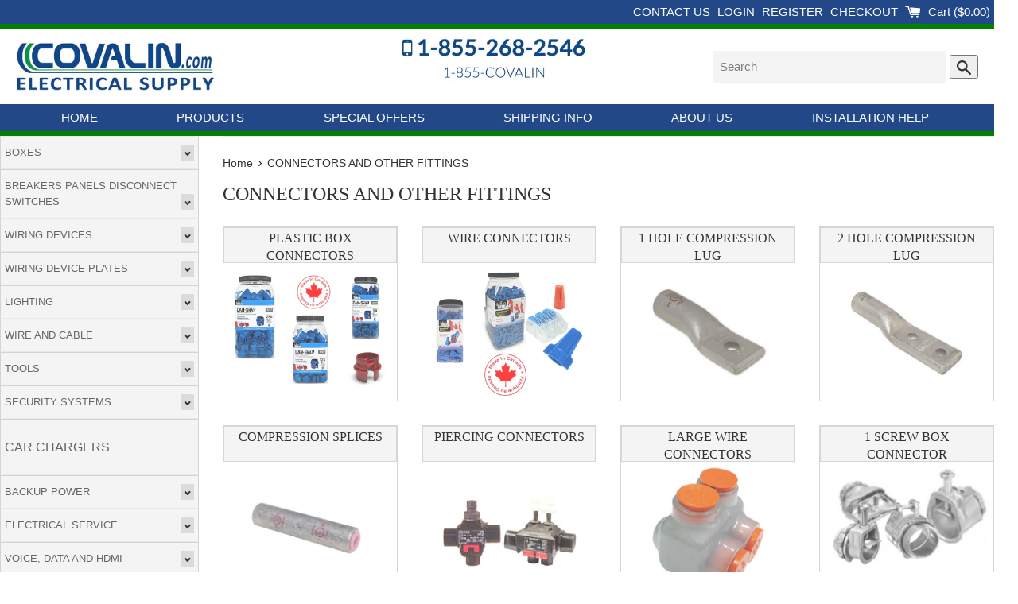

--- FILE ---
content_type: text/html; charset=utf-8
request_url: https://covalin.ca/pages/box-connectors
body_size: 31279
content:
<!doctype html>
<html class="supports-no-js" lang="en">
<head>
  <meta name="google-site-verification" content="ZDC3sdI_wZ5LDwfbRm27jixFggd0-KrN5e-d7aPIAiI" />

  <meta charset="utf-8">
  <meta http-equiv="X-UA-Compatible" content="IE=edge,chrome=1">
  <meta name="viewport" content="width=device-width,initial-scale=1">
  <meta name="theme-color" content="">
  <link rel="canonical" href="https://covalin.ca/pages/box-connectors">

  
    <link rel="shortcut icon" href="//covalin.ca/cdn/shop/files/favicon_32x32.png?v=1614293386"  type="image/png" />
    <link rel="apple-touch-icon" href="//covalin.ca/cdn/shop/files/favicon_32x32.png?v=1614293386" />
  
  

  <title>
  CONNECTORS AND OTHER FITTINGS &ndash; Covalin Electrical Supply
  </title>

  

  <!-- /snippets/social-meta-tags.liquid -->




<meta property="og:site_name" content="Covalin Electrical Supply">
<meta property="og:url" content="https://covalin.ca/pages/box-connectors">
<meta property="og:title" content="CONNECTORS AND OTHER FITTINGS">
<meta property="og:type" content="website">
<meta property="og:description" content="Covalin Electrical Supply is a leading Canadian supplier of electrical, LED lighting, and other products that electrical professionals use most.  Covalin offers free overnight shipping to most Ontario locations.  ">





<meta name="twitter:card" content="summary_large_image">
<meta name="twitter:title" content="CONNECTORS AND OTHER FITTINGS">
<meta name="twitter:description" content="Covalin Electrical Supply is a leading Canadian supplier of electrical, LED lighting, and other products that electrical professionals use most.  Covalin offers free overnight shipping to most Ontario locations.  ">


  <script>
    document.documentElement.className = document.documentElement.className.replace('supports-no-js', 'supports-js');

    var theme = {
      mapStrings: {
        addressError: "Error looking up that address",
        addressNoResults: "No results for that address",
        addressQueryLimit: "You have exceeded the Google API usage limit. Consider upgrading to a \u003ca href=\"https:\/\/developers.google.com\/maps\/premium\/usage-limits\"\u003ePremium Plan\u003c\/a\u003e.",
        authError: "There was a problem authenticating your Google Maps account."
      }
    }
  </script>

  <link href="//covalin.ca/cdn/shop/t/3/assets/theme.scss.css?v=127178211651413325681759259870" rel="stylesheet" type="text/css" media="all" />

  <!-- "snippets/buddha-megamenu-before.liquid" was not rendered, the associated app was uninstalled -->
  <!-- "snippets/buddha-megamenu.liquid" was not rendered, the associated app was uninstalled -->
  <script>window.performance && window.performance.mark && window.performance.mark('shopify.content_for_header.start');</script><meta name="google-site-verification" content="ZDC3sdI_wZ5LDwfbRm27jixFggd0-KrN5e-d7aPIAiI">
<meta name="google-site-verification" content="MR5BAy2-lFc8gN--2i16dU0c-N8__FncBlVmTn0bqEQ">
<meta name="facebook-domain-verification" content="44nawa6o79cs64xg1wpnaw664t3z0v">
<meta name="facebook-domain-verification" content="fdiv8cvs5xvt7n5mrapx77tltdlh2s">
<meta id="shopify-digital-wallet" name="shopify-digital-wallet" content="/28646866979/digital_wallets/dialog">
<meta name="shopify-checkout-api-token" content="d91d10218b8bf395ffefe40ee28b7e5c">
<meta id="in-context-paypal-metadata" data-shop-id="28646866979" data-venmo-supported="false" data-environment="production" data-locale="en_US" data-paypal-v4="true" data-currency="CAD">
<script async="async" src="/checkouts/internal/preloads.js?locale=en-CA"></script>
<link rel="preconnect" href="https://shop.app" crossorigin="anonymous">
<script async="async" src="https://shop.app/checkouts/internal/preloads.js?locale=en-CA&shop_id=28646866979" crossorigin="anonymous"></script>
<script id="apple-pay-shop-capabilities" type="application/json">{"shopId":28646866979,"countryCode":"CA","currencyCode":"CAD","merchantCapabilities":["supports3DS"],"merchantId":"gid:\/\/shopify\/Shop\/28646866979","merchantName":"Covalin Electrical Supply","requiredBillingContactFields":["postalAddress","email","phone"],"requiredShippingContactFields":["postalAddress","email","phone"],"shippingType":"shipping","supportedNetworks":["visa","masterCard","amex","discover","interac","jcb"],"total":{"type":"pending","label":"Covalin Electrical Supply","amount":"1.00"},"shopifyPaymentsEnabled":true,"supportsSubscriptions":true}</script>
<script id="shopify-features" type="application/json">{"accessToken":"d91d10218b8bf395ffefe40ee28b7e5c","betas":["rich-media-storefront-analytics"],"domain":"covalin.ca","predictiveSearch":true,"shopId":28646866979,"locale":"en"}</script>
<script>var Shopify = Shopify || {};
Shopify.shop = "covalin-electrical.myshopify.com";
Shopify.locale = "en";
Shopify.currency = {"active":"CAD","rate":"1.0"};
Shopify.country = "CA";
Shopify.theme = {"name":"Simple","id":81872125987,"schema_name":"Simple","schema_version":"11.1.6","theme_store_id":578,"role":"main"};
Shopify.theme.handle = "null";
Shopify.theme.style = {"id":null,"handle":null};
Shopify.cdnHost = "covalin.ca/cdn";
Shopify.routes = Shopify.routes || {};
Shopify.routes.root = "/";</script>
<script type="module">!function(o){(o.Shopify=o.Shopify||{}).modules=!0}(window);</script>
<script>!function(o){function n(){var o=[];function n(){o.push(Array.prototype.slice.apply(arguments))}return n.q=o,n}var t=o.Shopify=o.Shopify||{};t.loadFeatures=n(),t.autoloadFeatures=n()}(window);</script>
<script>
  window.ShopifyPay = window.ShopifyPay || {};
  window.ShopifyPay.apiHost = "shop.app\/pay";
  window.ShopifyPay.redirectState = null;
</script>
<script id="shop-js-analytics" type="application/json">{"pageType":"page"}</script>
<script defer="defer" async type="module" src="//covalin.ca/cdn/shopifycloud/shop-js/modules/v2/client.init-shop-cart-sync_BApSsMSl.en.esm.js"></script>
<script defer="defer" async type="module" src="//covalin.ca/cdn/shopifycloud/shop-js/modules/v2/chunk.common_CBoos6YZ.esm.js"></script>
<script type="module">
  await import("//covalin.ca/cdn/shopifycloud/shop-js/modules/v2/client.init-shop-cart-sync_BApSsMSl.en.esm.js");
await import("//covalin.ca/cdn/shopifycloud/shop-js/modules/v2/chunk.common_CBoos6YZ.esm.js");

  window.Shopify.SignInWithShop?.initShopCartSync?.({"fedCMEnabled":true,"windoidEnabled":true});

</script>
<script>
  window.Shopify = window.Shopify || {};
  if (!window.Shopify.featureAssets) window.Shopify.featureAssets = {};
  window.Shopify.featureAssets['shop-js'] = {"shop-cart-sync":["modules/v2/client.shop-cart-sync_DJczDl9f.en.esm.js","modules/v2/chunk.common_CBoos6YZ.esm.js"],"init-fed-cm":["modules/v2/client.init-fed-cm_BzwGC0Wi.en.esm.js","modules/v2/chunk.common_CBoos6YZ.esm.js"],"init-windoid":["modules/v2/client.init-windoid_BS26ThXS.en.esm.js","modules/v2/chunk.common_CBoos6YZ.esm.js"],"shop-cash-offers":["modules/v2/client.shop-cash-offers_DthCPNIO.en.esm.js","modules/v2/chunk.common_CBoos6YZ.esm.js","modules/v2/chunk.modal_Bu1hFZFC.esm.js"],"shop-button":["modules/v2/client.shop-button_D_JX508o.en.esm.js","modules/v2/chunk.common_CBoos6YZ.esm.js"],"init-shop-email-lookup-coordinator":["modules/v2/client.init-shop-email-lookup-coordinator_DFwWcvrS.en.esm.js","modules/v2/chunk.common_CBoos6YZ.esm.js"],"shop-toast-manager":["modules/v2/client.shop-toast-manager_tEhgP2F9.en.esm.js","modules/v2/chunk.common_CBoos6YZ.esm.js"],"shop-login-button":["modules/v2/client.shop-login-button_DwLgFT0K.en.esm.js","modules/v2/chunk.common_CBoos6YZ.esm.js","modules/v2/chunk.modal_Bu1hFZFC.esm.js"],"avatar":["modules/v2/client.avatar_BTnouDA3.en.esm.js"],"init-shop-cart-sync":["modules/v2/client.init-shop-cart-sync_BApSsMSl.en.esm.js","modules/v2/chunk.common_CBoos6YZ.esm.js"],"pay-button":["modules/v2/client.pay-button_BuNmcIr_.en.esm.js","modules/v2/chunk.common_CBoos6YZ.esm.js"],"init-shop-for-new-customer-accounts":["modules/v2/client.init-shop-for-new-customer-accounts_DrjXSI53.en.esm.js","modules/v2/client.shop-login-button_DwLgFT0K.en.esm.js","modules/v2/chunk.common_CBoos6YZ.esm.js","modules/v2/chunk.modal_Bu1hFZFC.esm.js"],"init-customer-accounts-sign-up":["modules/v2/client.init-customer-accounts-sign-up_TlVCiykN.en.esm.js","modules/v2/client.shop-login-button_DwLgFT0K.en.esm.js","modules/v2/chunk.common_CBoos6YZ.esm.js","modules/v2/chunk.modal_Bu1hFZFC.esm.js"],"shop-follow-button":["modules/v2/client.shop-follow-button_C5D3XtBb.en.esm.js","modules/v2/chunk.common_CBoos6YZ.esm.js","modules/v2/chunk.modal_Bu1hFZFC.esm.js"],"checkout-modal":["modules/v2/client.checkout-modal_8TC_1FUY.en.esm.js","modules/v2/chunk.common_CBoos6YZ.esm.js","modules/v2/chunk.modal_Bu1hFZFC.esm.js"],"init-customer-accounts":["modules/v2/client.init-customer-accounts_C0Oh2ljF.en.esm.js","modules/v2/client.shop-login-button_DwLgFT0K.en.esm.js","modules/v2/chunk.common_CBoos6YZ.esm.js","modules/v2/chunk.modal_Bu1hFZFC.esm.js"],"lead-capture":["modules/v2/client.lead-capture_Cq0gfm7I.en.esm.js","modules/v2/chunk.common_CBoos6YZ.esm.js","modules/v2/chunk.modal_Bu1hFZFC.esm.js"],"shop-login":["modules/v2/client.shop-login_BmtnoEUo.en.esm.js","modules/v2/chunk.common_CBoos6YZ.esm.js","modules/v2/chunk.modal_Bu1hFZFC.esm.js"],"payment-terms":["modules/v2/client.payment-terms_BHOWV7U_.en.esm.js","modules/v2/chunk.common_CBoos6YZ.esm.js","modules/v2/chunk.modal_Bu1hFZFC.esm.js"]};
</script>
<script>(function() {
  var isLoaded = false;
  function asyncLoad() {
    if (isLoaded) return;
    isLoaded = true;
    var urls = ["https:\/\/upcart.herokuapp.com\/script-tag.js\/gid:\/\/shopify\/Shop\/28646866979?shop=covalin-electrical.myshopify.com","\/\/searchserverapi.com\/widgets\/shopify\/init.js?a=6G7g2O4U7P\u0026shop=covalin-electrical.myshopify.com","https:\/\/api.prod-rome.ue2.breadgateway.net\/api\/shopify-plugin-backend\/messaging-app\/cart.js?shopId=6e83c313-ac79-4e3b-b393-3a67fc285faf\u0026shop=covalin-electrical.myshopify.com","https:\/\/www.upcart-apps.com\/script-tag.js\/28646866979?shop=covalin-electrical.myshopify.com"];
    for (var i = 0; i < urls.length; i++) {
      var s = document.createElement('script');
      s.type = 'text/javascript';
      s.async = true;
      s.src = urls[i];
      var x = document.getElementsByTagName('script')[0];
      x.parentNode.insertBefore(s, x);
    }
  };
  if(window.attachEvent) {
    window.attachEvent('onload', asyncLoad);
  } else {
    window.addEventListener('load', asyncLoad, false);
  }
})();</script>
<script id="__st">var __st={"a":28646866979,"offset":-18000,"reqid":"78a9ea6c-1076-4240-a465-2e9e3d1fb27e-1768882625","pageurl":"covalin.ca\/pages\/box-connectors","s":"pages-50048466979","u":"abd7a265dd31","p":"page","rtyp":"page","rid":50048466979};</script>
<script>window.ShopifyPaypalV4VisibilityTracking = true;</script>
<script id="captcha-bootstrap">!function(){'use strict';const t='contact',e='account',n='new_comment',o=[[t,t],['blogs',n],['comments',n],[t,'customer']],c=[[e,'customer_login'],[e,'guest_login'],[e,'recover_customer_password'],[e,'create_customer']],r=t=>t.map((([t,e])=>`form[action*='/${t}']:not([data-nocaptcha='true']) input[name='form_type'][value='${e}']`)).join(','),a=t=>()=>t?[...document.querySelectorAll(t)].map((t=>t.form)):[];function s(){const t=[...o],e=r(t);return a(e)}const i='password',u='form_key',d=['recaptcha-v3-token','g-recaptcha-response','h-captcha-response',i],f=()=>{try{return window.sessionStorage}catch{return}},m='__shopify_v',_=t=>t.elements[u];function p(t,e,n=!1){try{const o=window.sessionStorage,c=JSON.parse(o.getItem(e)),{data:r}=function(t){const{data:e,action:n}=t;return t[m]||n?{data:e,action:n}:{data:t,action:n}}(c);for(const[e,n]of Object.entries(r))t.elements[e]&&(t.elements[e].value=n);n&&o.removeItem(e)}catch(o){console.error('form repopulation failed',{error:o})}}const l='form_type',E='cptcha';function T(t){t.dataset[E]=!0}const w=window,h=w.document,L='Shopify',v='ce_forms',y='captcha';let A=!1;((t,e)=>{const n=(g='f06e6c50-85a8-45c8-87d0-21a2b65856fe',I='https://cdn.shopify.com/shopifycloud/storefront-forms-hcaptcha/ce_storefront_forms_captcha_hcaptcha.v1.5.2.iife.js',D={infoText:'Protected by hCaptcha',privacyText:'Privacy',termsText:'Terms'},(t,e,n)=>{const o=w[L][v],c=o.bindForm;if(c)return c(t,g,e,D).then(n);var r;o.q.push([[t,g,e,D],n]),r=I,A||(h.body.append(Object.assign(h.createElement('script'),{id:'captcha-provider',async:!0,src:r})),A=!0)});var g,I,D;w[L]=w[L]||{},w[L][v]=w[L][v]||{},w[L][v].q=[],w[L][y]=w[L][y]||{},w[L][y].protect=function(t,e){n(t,void 0,e),T(t)},Object.freeze(w[L][y]),function(t,e,n,w,h,L){const[v,y,A,g]=function(t,e,n){const i=e?o:[],u=t?c:[],d=[...i,...u],f=r(d),m=r(i),_=r(d.filter((([t,e])=>n.includes(e))));return[a(f),a(m),a(_),s()]}(w,h,L),I=t=>{const e=t.target;return e instanceof HTMLFormElement?e:e&&e.form},D=t=>v().includes(t);t.addEventListener('submit',(t=>{const e=I(t);if(!e)return;const n=D(e)&&!e.dataset.hcaptchaBound&&!e.dataset.recaptchaBound,o=_(e),c=g().includes(e)&&(!o||!o.value);(n||c)&&t.preventDefault(),c&&!n&&(function(t){try{if(!f())return;!function(t){const e=f();if(!e)return;const n=_(t);if(!n)return;const o=n.value;o&&e.removeItem(o)}(t);const e=Array.from(Array(32),(()=>Math.random().toString(36)[2])).join('');!function(t,e){_(t)||t.append(Object.assign(document.createElement('input'),{type:'hidden',name:u})),t.elements[u].value=e}(t,e),function(t,e){const n=f();if(!n)return;const o=[...t.querySelectorAll(`input[type='${i}']`)].map((({name:t})=>t)),c=[...d,...o],r={};for(const[a,s]of new FormData(t).entries())c.includes(a)||(r[a]=s);n.setItem(e,JSON.stringify({[m]:1,action:t.action,data:r}))}(t,e)}catch(e){console.error('failed to persist form',e)}}(e),e.submit())}));const S=(t,e)=>{t&&!t.dataset[E]&&(n(t,e.some((e=>e===t))),T(t))};for(const o of['focusin','change'])t.addEventListener(o,(t=>{const e=I(t);D(e)&&S(e,y())}));const B=e.get('form_key'),M=e.get(l),P=B&&M;t.addEventListener('DOMContentLoaded',(()=>{const t=y();if(P)for(const e of t)e.elements[l].value===M&&p(e,B);[...new Set([...A(),...v().filter((t=>'true'===t.dataset.shopifyCaptcha))])].forEach((e=>S(e,t)))}))}(h,new URLSearchParams(w.location.search),n,t,e,['guest_login'])})(!0,!0)}();</script>
<script integrity="sha256-4kQ18oKyAcykRKYeNunJcIwy7WH5gtpwJnB7kiuLZ1E=" data-source-attribution="shopify.loadfeatures" defer="defer" src="//covalin.ca/cdn/shopifycloud/storefront/assets/storefront/load_feature-a0a9edcb.js" crossorigin="anonymous"></script>
<script crossorigin="anonymous" defer="defer" src="//covalin.ca/cdn/shopifycloud/storefront/assets/shopify_pay/storefront-65b4c6d7.js?v=20250812"></script>
<script data-source-attribution="shopify.dynamic_checkout.dynamic.init">var Shopify=Shopify||{};Shopify.PaymentButton=Shopify.PaymentButton||{isStorefrontPortableWallets:!0,init:function(){window.Shopify.PaymentButton.init=function(){};var t=document.createElement("script");t.src="https://covalin.ca/cdn/shopifycloud/portable-wallets/latest/portable-wallets.en.js",t.type="module",document.head.appendChild(t)}};
</script>
<script data-source-attribution="shopify.dynamic_checkout.buyer_consent">
  function portableWalletsHideBuyerConsent(e){var t=document.getElementById("shopify-buyer-consent"),n=document.getElementById("shopify-subscription-policy-button");t&&n&&(t.classList.add("hidden"),t.setAttribute("aria-hidden","true"),n.removeEventListener("click",e))}function portableWalletsShowBuyerConsent(e){var t=document.getElementById("shopify-buyer-consent"),n=document.getElementById("shopify-subscription-policy-button");t&&n&&(t.classList.remove("hidden"),t.removeAttribute("aria-hidden"),n.addEventListener("click",e))}window.Shopify?.PaymentButton&&(window.Shopify.PaymentButton.hideBuyerConsent=portableWalletsHideBuyerConsent,window.Shopify.PaymentButton.showBuyerConsent=portableWalletsShowBuyerConsent);
</script>
<script data-source-attribution="shopify.dynamic_checkout.cart.bootstrap">document.addEventListener("DOMContentLoaded",(function(){function t(){return document.querySelector("shopify-accelerated-checkout-cart, shopify-accelerated-checkout")}if(t())Shopify.PaymentButton.init();else{new MutationObserver((function(e,n){t()&&(Shopify.PaymentButton.init(),n.disconnect())})).observe(document.body,{childList:!0,subtree:!0})}}));
</script>
<link id="shopify-accelerated-checkout-styles" rel="stylesheet" media="screen" href="https://covalin.ca/cdn/shopifycloud/portable-wallets/latest/accelerated-checkout-backwards-compat.css" crossorigin="anonymous">
<style id="shopify-accelerated-checkout-cart">
        #shopify-buyer-consent {
  margin-top: 1em;
  display: inline-block;
  width: 100%;
}

#shopify-buyer-consent.hidden {
  display: none;
}

#shopify-subscription-policy-button {
  background: none;
  border: none;
  padding: 0;
  text-decoration: underline;
  font-size: inherit;
  cursor: pointer;
}

#shopify-subscription-policy-button::before {
  box-shadow: none;
}

      </style>

<script>window.performance && window.performance.mark && window.performance.mark('shopify.content_for_header.end');</script>

  <script src="//covalin.ca/cdn/shop/t/3/assets/jquery-1.11.0.min.js?v=32460426840832490021589643959" type="text/javascript"></script>
  <script src="//covalin.ca/cdn/shop/t/3/assets/modernizr.min.js?v=44044439420609591321589643960" type="text/javascript"></script>

  <script src="//covalin.ca/cdn/shop/t/3/assets/lazysizes.min.js?v=155223123402716617051589643960" async="async"></script>

  
<meta property="og:image" content="https://cdn.shopify.com/s/files/1/0286/4686/6979/files/covalin_no_white_8f8578de-1446-4f06-a8b5-7dc5145c7f5e.png?v=1617988362" />
<meta property="og:image:secure_url" content="https://cdn.shopify.com/s/files/1/0286/4686/6979/files/covalin_no_white_8f8578de-1446-4f06-a8b5-7dc5145c7f5e.png?v=1617988362" />
<meta property="og:image:width" content="7200" />
<meta property="og:image:height" content="1936" />
<link href="https://monorail-edge.shopifysvc.com" rel="dns-prefetch">
<script>(function(){if ("sendBeacon" in navigator && "performance" in window) {try {var session_token_from_headers = performance.getEntriesByType('navigation')[0].serverTiming.find(x => x.name == '_s').description;} catch {var session_token_from_headers = undefined;}var session_cookie_matches = document.cookie.match(/_shopify_s=([^;]*)/);var session_token_from_cookie = session_cookie_matches && session_cookie_matches.length === 2 ? session_cookie_matches[1] : "";var session_token = session_token_from_headers || session_token_from_cookie || "";function handle_abandonment_event(e) {var entries = performance.getEntries().filter(function(entry) {return /monorail-edge.shopifysvc.com/.test(entry.name);});if (!window.abandonment_tracked && entries.length === 0) {window.abandonment_tracked = true;var currentMs = Date.now();var navigation_start = performance.timing.navigationStart;var payload = {shop_id: 28646866979,url: window.location.href,navigation_start,duration: currentMs - navigation_start,session_token,page_type: "page"};window.navigator.sendBeacon("https://monorail-edge.shopifysvc.com/v1/produce", JSON.stringify({schema_id: "online_store_buyer_site_abandonment/1.1",payload: payload,metadata: {event_created_at_ms: currentMs,event_sent_at_ms: currentMs}}));}}window.addEventListener('pagehide', handle_abandonment_event);}}());</script>
<script id="web-pixels-manager-setup">(function e(e,d,r,n,o){if(void 0===o&&(o={}),!Boolean(null===(a=null===(i=window.Shopify)||void 0===i?void 0:i.analytics)||void 0===a?void 0:a.replayQueue)){var i,a;window.Shopify=window.Shopify||{};var t=window.Shopify;t.analytics=t.analytics||{};var s=t.analytics;s.replayQueue=[],s.publish=function(e,d,r){return s.replayQueue.push([e,d,r]),!0};try{self.performance.mark("wpm:start")}catch(e){}var l=function(){var e={modern:/Edge?\/(1{2}[4-9]|1[2-9]\d|[2-9]\d{2}|\d{4,})\.\d+(\.\d+|)|Firefox\/(1{2}[4-9]|1[2-9]\d|[2-9]\d{2}|\d{4,})\.\d+(\.\d+|)|Chrom(ium|e)\/(9{2}|\d{3,})\.\d+(\.\d+|)|(Maci|X1{2}).+ Version\/(15\.\d+|(1[6-9]|[2-9]\d|\d{3,})\.\d+)([,.]\d+|)( \(\w+\)|)( Mobile\/\w+|) Safari\/|Chrome.+OPR\/(9{2}|\d{3,})\.\d+\.\d+|(CPU[ +]OS|iPhone[ +]OS|CPU[ +]iPhone|CPU IPhone OS|CPU iPad OS)[ +]+(15[._]\d+|(1[6-9]|[2-9]\d|\d{3,})[._]\d+)([._]\d+|)|Android:?[ /-](13[3-9]|1[4-9]\d|[2-9]\d{2}|\d{4,})(\.\d+|)(\.\d+|)|Android.+Firefox\/(13[5-9]|1[4-9]\d|[2-9]\d{2}|\d{4,})\.\d+(\.\d+|)|Android.+Chrom(ium|e)\/(13[3-9]|1[4-9]\d|[2-9]\d{2}|\d{4,})\.\d+(\.\d+|)|SamsungBrowser\/([2-9]\d|\d{3,})\.\d+/,legacy:/Edge?\/(1[6-9]|[2-9]\d|\d{3,})\.\d+(\.\d+|)|Firefox\/(5[4-9]|[6-9]\d|\d{3,})\.\d+(\.\d+|)|Chrom(ium|e)\/(5[1-9]|[6-9]\d|\d{3,})\.\d+(\.\d+|)([\d.]+$|.*Safari\/(?![\d.]+ Edge\/[\d.]+$))|(Maci|X1{2}).+ Version\/(10\.\d+|(1[1-9]|[2-9]\d|\d{3,})\.\d+)([,.]\d+|)( \(\w+\)|)( Mobile\/\w+|) Safari\/|Chrome.+OPR\/(3[89]|[4-9]\d|\d{3,})\.\d+\.\d+|(CPU[ +]OS|iPhone[ +]OS|CPU[ +]iPhone|CPU IPhone OS|CPU iPad OS)[ +]+(10[._]\d+|(1[1-9]|[2-9]\d|\d{3,})[._]\d+)([._]\d+|)|Android:?[ /-](13[3-9]|1[4-9]\d|[2-9]\d{2}|\d{4,})(\.\d+|)(\.\d+|)|Mobile Safari.+OPR\/([89]\d|\d{3,})\.\d+\.\d+|Android.+Firefox\/(13[5-9]|1[4-9]\d|[2-9]\d{2}|\d{4,})\.\d+(\.\d+|)|Android.+Chrom(ium|e)\/(13[3-9]|1[4-9]\d|[2-9]\d{2}|\d{4,})\.\d+(\.\d+|)|Android.+(UC? ?Browser|UCWEB|U3)[ /]?(15\.([5-9]|\d{2,})|(1[6-9]|[2-9]\d|\d{3,})\.\d+)\.\d+|SamsungBrowser\/(5\.\d+|([6-9]|\d{2,})\.\d+)|Android.+MQ{2}Browser\/(14(\.(9|\d{2,})|)|(1[5-9]|[2-9]\d|\d{3,})(\.\d+|))(\.\d+|)|K[Aa][Ii]OS\/(3\.\d+|([4-9]|\d{2,})\.\d+)(\.\d+|)/},d=e.modern,r=e.legacy,n=navigator.userAgent;return n.match(d)?"modern":n.match(r)?"legacy":"unknown"}(),u="modern"===l?"modern":"legacy",c=(null!=n?n:{modern:"",legacy:""})[u],f=function(e){return[e.baseUrl,"/wpm","/b",e.hashVersion,"modern"===e.buildTarget?"m":"l",".js"].join("")}({baseUrl:d,hashVersion:r,buildTarget:u}),m=function(e){var d=e.version,r=e.bundleTarget,n=e.surface,o=e.pageUrl,i=e.monorailEndpoint;return{emit:function(e){var a=e.status,t=e.errorMsg,s=(new Date).getTime(),l=JSON.stringify({metadata:{event_sent_at_ms:s},events:[{schema_id:"web_pixels_manager_load/3.1",payload:{version:d,bundle_target:r,page_url:o,status:a,surface:n,error_msg:t},metadata:{event_created_at_ms:s}}]});if(!i)return console&&console.warn&&console.warn("[Web Pixels Manager] No Monorail endpoint provided, skipping logging."),!1;try{return self.navigator.sendBeacon.bind(self.navigator)(i,l)}catch(e){}var u=new XMLHttpRequest;try{return u.open("POST",i,!0),u.setRequestHeader("Content-Type","text/plain"),u.send(l),!0}catch(e){return console&&console.warn&&console.warn("[Web Pixels Manager] Got an unhandled error while logging to Monorail."),!1}}}}({version:r,bundleTarget:l,surface:e.surface,pageUrl:self.location.href,monorailEndpoint:e.monorailEndpoint});try{o.browserTarget=l,function(e){var d=e.src,r=e.async,n=void 0===r||r,o=e.onload,i=e.onerror,a=e.sri,t=e.scriptDataAttributes,s=void 0===t?{}:t,l=document.createElement("script"),u=document.querySelector("head"),c=document.querySelector("body");if(l.async=n,l.src=d,a&&(l.integrity=a,l.crossOrigin="anonymous"),s)for(var f in s)if(Object.prototype.hasOwnProperty.call(s,f))try{l.dataset[f]=s[f]}catch(e){}if(o&&l.addEventListener("load",o),i&&l.addEventListener("error",i),u)u.appendChild(l);else{if(!c)throw new Error("Did not find a head or body element to append the script");c.appendChild(l)}}({src:f,async:!0,onload:function(){if(!function(){var e,d;return Boolean(null===(d=null===(e=window.Shopify)||void 0===e?void 0:e.analytics)||void 0===d?void 0:d.initialized)}()){var d=window.webPixelsManager.init(e)||void 0;if(d){var r=window.Shopify.analytics;r.replayQueue.forEach((function(e){var r=e[0],n=e[1],o=e[2];d.publishCustomEvent(r,n,o)})),r.replayQueue=[],r.publish=d.publishCustomEvent,r.visitor=d.visitor,r.initialized=!0}}},onerror:function(){return m.emit({status:"failed",errorMsg:"".concat(f," has failed to load")})},sri:function(e){var d=/^sha384-[A-Za-z0-9+/=]+$/;return"string"==typeof e&&d.test(e)}(c)?c:"",scriptDataAttributes:o}),m.emit({status:"loading"})}catch(e){m.emit({status:"failed",errorMsg:(null==e?void 0:e.message)||"Unknown error"})}}})({shopId: 28646866979,storefrontBaseUrl: "https://covalin.ca",extensionsBaseUrl: "https://extensions.shopifycdn.com/cdn/shopifycloud/web-pixels-manager",monorailEndpoint: "https://monorail-edge.shopifysvc.com/unstable/produce_batch",surface: "storefront-renderer",enabledBetaFlags: ["2dca8a86"],webPixelsConfigList: [{"id":"257622051","configuration":"{\"config\":\"{\\\"pixel_id\\\":\\\"AW-990647535\\\",\\\"target_country\\\":\\\"CA\\\",\\\"gtag_events\\\":[{\\\"type\\\":\\\"search\\\",\\\"action_label\\\":\\\"AW-990647535\\\/-HR0CPj6z40CEO-psNgD\\\"},{\\\"type\\\":\\\"begin_checkout\\\",\\\"action_label\\\":\\\"AW-990647535\\\/RkLyCP35z40CEO-psNgD\\\"},{\\\"type\\\":\\\"view_item\\\",\\\"action_label\\\":[\\\"AW-990647535\\\/zBCNCPf5z40CEO-psNgD\\\",\\\"MC-JZFM9DJTGL\\\"]},{\\\"type\\\":\\\"purchase\\\",\\\"action_label\\\":[\\\"AW-990647535\\\/nFQ5CPT5z40CEO-psNgD\\\",\\\"MC-JZFM9DJTGL\\\"]},{\\\"type\\\":\\\"page_view\\\",\\\"action_label\\\":[\\\"AW-990647535\\\/mxi1CPH5z40CEO-psNgD\\\",\\\"MC-JZFM9DJTGL\\\"]},{\\\"type\\\":\\\"add_payment_info\\\",\\\"action_label\\\":\\\"AW-990647535\\\/Njy2CPv6z40CEO-psNgD\\\"},{\\\"type\\\":\\\"add_to_cart\\\",\\\"action_label\\\":\\\"AW-990647535\\\/hQqlCPr5z40CEO-psNgD\\\"}],\\\"enable_monitoring_mode\\\":false}\"}","eventPayloadVersion":"v1","runtimeContext":"OPEN","scriptVersion":"b2a88bafab3e21179ed38636efcd8a93","type":"APP","apiClientId":1780363,"privacyPurposes":[],"dataSharingAdjustments":{"protectedCustomerApprovalScopes":["read_customer_address","read_customer_email","read_customer_name","read_customer_personal_data","read_customer_phone"]}},{"id":"144113699","configuration":"{\"apiKey\":\"6G7g2O4U7P\", \"host\":\"searchserverapi.com\"}","eventPayloadVersion":"v1","runtimeContext":"STRICT","scriptVersion":"5559ea45e47b67d15b30b79e7c6719da","type":"APP","apiClientId":578825,"privacyPurposes":["ANALYTICS"],"dataSharingAdjustments":{"protectedCustomerApprovalScopes":["read_customer_personal_data"]}},{"id":"63373347","eventPayloadVersion":"v1","runtimeContext":"LAX","scriptVersion":"1","type":"CUSTOM","privacyPurposes":["ANALYTICS"],"name":"Google Analytics tag (migrated)"},{"id":"shopify-app-pixel","configuration":"{}","eventPayloadVersion":"v1","runtimeContext":"STRICT","scriptVersion":"0450","apiClientId":"shopify-pixel","type":"APP","privacyPurposes":["ANALYTICS","MARKETING"]},{"id":"shopify-custom-pixel","eventPayloadVersion":"v1","runtimeContext":"LAX","scriptVersion":"0450","apiClientId":"shopify-pixel","type":"CUSTOM","privacyPurposes":["ANALYTICS","MARKETING"]}],isMerchantRequest: false,initData: {"shop":{"name":"Covalin Electrical Supply","paymentSettings":{"currencyCode":"CAD"},"myshopifyDomain":"covalin-electrical.myshopify.com","countryCode":"CA","storefrontUrl":"https:\/\/covalin.ca"},"customer":null,"cart":null,"checkout":null,"productVariants":[],"purchasingCompany":null},},"https://covalin.ca/cdn","fcfee988w5aeb613cpc8e4bc33m6693e112",{"modern":"","legacy":""},{"shopId":"28646866979","storefrontBaseUrl":"https:\/\/covalin.ca","extensionBaseUrl":"https:\/\/extensions.shopifycdn.com\/cdn\/shopifycloud\/web-pixels-manager","surface":"storefront-renderer","enabledBetaFlags":"[\"2dca8a86\"]","isMerchantRequest":"false","hashVersion":"fcfee988w5aeb613cpc8e4bc33m6693e112","publish":"custom","events":"[[\"page_viewed\",{}]]"});</script><script>
  window.ShopifyAnalytics = window.ShopifyAnalytics || {};
  window.ShopifyAnalytics.meta = window.ShopifyAnalytics.meta || {};
  window.ShopifyAnalytics.meta.currency = 'CAD';
  var meta = {"page":{"pageType":"page","resourceType":"page","resourceId":50048466979,"requestId":"78a9ea6c-1076-4240-a465-2e9e3d1fb27e-1768882625"}};
  for (var attr in meta) {
    window.ShopifyAnalytics.meta[attr] = meta[attr];
  }
</script>
<script class="analytics">
  (function () {
    var customDocumentWrite = function(content) {
      var jquery = null;

      if (window.jQuery) {
        jquery = window.jQuery;
      } else if (window.Checkout && window.Checkout.$) {
        jquery = window.Checkout.$;
      }

      if (jquery) {
        jquery('body').append(content);
      }
    };

    var hasLoggedConversion = function(token) {
      if (token) {
        return document.cookie.indexOf('loggedConversion=' + token) !== -1;
      }
      return false;
    }

    var setCookieIfConversion = function(token) {
      if (token) {
        var twoMonthsFromNow = new Date(Date.now());
        twoMonthsFromNow.setMonth(twoMonthsFromNow.getMonth() + 2);

        document.cookie = 'loggedConversion=' + token + '; expires=' + twoMonthsFromNow;
      }
    }

    var trekkie = window.ShopifyAnalytics.lib = window.trekkie = window.trekkie || [];
    if (trekkie.integrations) {
      return;
    }
    trekkie.methods = [
      'identify',
      'page',
      'ready',
      'track',
      'trackForm',
      'trackLink'
    ];
    trekkie.factory = function(method) {
      return function() {
        var args = Array.prototype.slice.call(arguments);
        args.unshift(method);
        trekkie.push(args);
        return trekkie;
      };
    };
    for (var i = 0; i < trekkie.methods.length; i++) {
      var key = trekkie.methods[i];
      trekkie[key] = trekkie.factory(key);
    }
    trekkie.load = function(config) {
      trekkie.config = config || {};
      trekkie.config.initialDocumentCookie = document.cookie;
      var first = document.getElementsByTagName('script')[0];
      var script = document.createElement('script');
      script.type = 'text/javascript';
      script.onerror = function(e) {
        var scriptFallback = document.createElement('script');
        scriptFallback.type = 'text/javascript';
        scriptFallback.onerror = function(error) {
                var Monorail = {
      produce: function produce(monorailDomain, schemaId, payload) {
        var currentMs = new Date().getTime();
        var event = {
          schema_id: schemaId,
          payload: payload,
          metadata: {
            event_created_at_ms: currentMs,
            event_sent_at_ms: currentMs
          }
        };
        return Monorail.sendRequest("https://" + monorailDomain + "/v1/produce", JSON.stringify(event));
      },
      sendRequest: function sendRequest(endpointUrl, payload) {
        // Try the sendBeacon API
        if (window && window.navigator && typeof window.navigator.sendBeacon === 'function' && typeof window.Blob === 'function' && !Monorail.isIos12()) {
          var blobData = new window.Blob([payload], {
            type: 'text/plain'
          });

          if (window.navigator.sendBeacon(endpointUrl, blobData)) {
            return true;
          } // sendBeacon was not successful

        } // XHR beacon

        var xhr = new XMLHttpRequest();

        try {
          xhr.open('POST', endpointUrl);
          xhr.setRequestHeader('Content-Type', 'text/plain');
          xhr.send(payload);
        } catch (e) {
          console.log(e);
        }

        return false;
      },
      isIos12: function isIos12() {
        return window.navigator.userAgent.lastIndexOf('iPhone; CPU iPhone OS 12_') !== -1 || window.navigator.userAgent.lastIndexOf('iPad; CPU OS 12_') !== -1;
      }
    };
    Monorail.produce('monorail-edge.shopifysvc.com',
      'trekkie_storefront_load_errors/1.1',
      {shop_id: 28646866979,
      theme_id: 81872125987,
      app_name: "storefront",
      context_url: window.location.href,
      source_url: "//covalin.ca/cdn/s/trekkie.storefront.cd680fe47e6c39ca5d5df5f0a32d569bc48c0f27.min.js"});

        };
        scriptFallback.async = true;
        scriptFallback.src = '//covalin.ca/cdn/s/trekkie.storefront.cd680fe47e6c39ca5d5df5f0a32d569bc48c0f27.min.js';
        first.parentNode.insertBefore(scriptFallback, first);
      };
      script.async = true;
      script.src = '//covalin.ca/cdn/s/trekkie.storefront.cd680fe47e6c39ca5d5df5f0a32d569bc48c0f27.min.js';
      first.parentNode.insertBefore(script, first);
    };
    trekkie.load(
      {"Trekkie":{"appName":"storefront","development":false,"defaultAttributes":{"shopId":28646866979,"isMerchantRequest":null,"themeId":81872125987,"themeCityHash":"382366338646158533","contentLanguage":"en","currency":"CAD","eventMetadataId":"f1407144-be1a-466f-b313-90eaba603ae3"},"isServerSideCookieWritingEnabled":true,"monorailRegion":"shop_domain","enabledBetaFlags":["65f19447"]},"Session Attribution":{},"S2S":{"facebookCapiEnabled":true,"source":"trekkie-storefront-renderer","apiClientId":580111}}
    );

    var loaded = false;
    trekkie.ready(function() {
      if (loaded) return;
      loaded = true;

      window.ShopifyAnalytics.lib = window.trekkie;

      var originalDocumentWrite = document.write;
      document.write = customDocumentWrite;
      try { window.ShopifyAnalytics.merchantGoogleAnalytics.call(this); } catch(error) {};
      document.write = originalDocumentWrite;

      window.ShopifyAnalytics.lib.page(null,{"pageType":"page","resourceType":"page","resourceId":50048466979,"requestId":"78a9ea6c-1076-4240-a465-2e9e3d1fb27e-1768882625","shopifyEmitted":true});

      var match = window.location.pathname.match(/checkouts\/(.+)\/(thank_you|post_purchase)/)
      var token = match? match[1]: undefined;
      if (!hasLoggedConversion(token)) {
        setCookieIfConversion(token);
        
      }
    });


        var eventsListenerScript = document.createElement('script');
        eventsListenerScript.async = true;
        eventsListenerScript.src = "//covalin.ca/cdn/shopifycloud/storefront/assets/shop_events_listener-3da45d37.js";
        document.getElementsByTagName('head')[0].appendChild(eventsListenerScript);

})();</script>
  <script>
  if (!window.ga || (window.ga && typeof window.ga !== 'function')) {
    window.ga = function ga() {
      (window.ga.q = window.ga.q || []).push(arguments);
      if (window.Shopify && window.Shopify.analytics && typeof window.Shopify.analytics.publish === 'function') {
        window.Shopify.analytics.publish("ga_stub_called", {}, {sendTo: "google_osp_migration"});
      }
      console.error("Shopify's Google Analytics stub called with:", Array.from(arguments), "\nSee https://help.shopify.com/manual/promoting-marketing/pixels/pixel-migration#google for more information.");
    };
    if (window.Shopify && window.Shopify.analytics && typeof window.Shopify.analytics.publish === 'function') {
      window.Shopify.analytics.publish("ga_stub_initialized", {}, {sendTo: "google_osp_migration"});
    }
  }
</script>
<script
  defer
  src="https://covalin.ca/cdn/shopifycloud/perf-kit/shopify-perf-kit-3.0.4.min.js"
  data-application="storefront-renderer"
  data-shop-id="28646866979"
  data-render-region="gcp-us-central1"
  data-page-type="page"
  data-theme-instance-id="81872125987"
  data-theme-name="Simple"
  data-theme-version="11.1.6"
  data-monorail-region="shop_domain"
  data-resource-timing-sampling-rate="10"
  data-shs="true"
  data-shs-beacon="true"
  data-shs-export-with-fetch="true"
  data-shs-logs-sample-rate="1"
  data-shs-beacon-endpoint="https://covalin.ca/api/collect"
></script>
</head>

<body id="connectors-and-other-fittings" class="template-page">
  <!-- "snippets/buddha-megamenu-wireframe.liquid" was not rendered, the associated app was uninstalled -->

  <a class="in-page-link visually-hidden skip-link" href="#MainContent">Skip to content</a>

  <div id="shopify-section-header" class="shopify-section">

  <style>
    .site-header__logo {
      width: 250px;
    }
    #HeaderLogoWrapper {
      max-width: 250px !important;
    }
  </style>
  <div class="page-border"></div>




    
    
    <style>
    
    .top-nav {
    background: #234888;
    margin: 0px !important;
    height: 30px;
    line-height: 30px;
    text-align: right;
    padding: 0px;
    color: rgb(255, 255, 255);
    border-bottom: solid green 6px;
   } 
    .header-menu {
      color: rgb(255, 255, 255);
      margin-right: 5px;
    }
      
    #SiteNav {
      margin:0px;
    }
      

      
@media (min-width: 992px)
.nav-bar2 {
    margin-top: -28px;
}
@media (min-width: 992px)
.nav-bar {
    display: block;
    height: 5px;
    background: #068334;
    margin-bottom: 0px;
}
      
      
      
    </style>

<div class="site-wrapper header-site-wrapper"  style="padding-left:0px; ">  
    <div class="grid grid--no-gutters grid--table site-header__mobile-nav small--hide">
    <nav class="grid__item top-nav small--hide">
          <div class="cart-account">
            <a href="/pages/contact-us" class="header-menu" style="text-decoration: none;">
              CONTACT US
            </a>
            
            <a href="/account/login/" class="header-menu" style="text-decoration: none;">
              LOGIN
            </a>
            
            <a href="/account/register/" class="header-menu" style="text-decoration: none;">
              REGISTER
            </a>


            
            <a href="/checkout/" class="header-menu" style="text-decoration: none;">
              CHECKOUT
            </a>
      

         <a href="/cart" class="header-menu">
        <svg aria-hidden="true" focusable="false" role="presentation" class="icon icon-cart" viewBox="0 0 20 20"><path fill="#444" d="M18.936 5.564c-.144-.175-.35-.207-.55-.207h-.003L6.774 4.286c-.272 0-.417.089-.491.18-.079.096-.16.263-.094.585l2.016 5.705c.163.407.642.673 1.068.673h8.401c.433 0 .854-.285.941-.725l.484-4.571c.045-.221-.015-.388-.163-.567z"/><path fill="#444" d="M17.107 12.5H7.659L4.98 4.117l-.362-1.059c-.138-.401-.292-.559-.695-.559H.924c-.411 0-.748.303-.748.714s.337.714.748.714h2.413l3.002 9.48c.126.38.295.52.942.52h9.825c.411 0 .748-.303.748-.714s-.336-.714-.748-.714zM10.424 16.23a1.498 1.498 0 1 1-2.997 0 1.498 1.498 0 0 1 2.997 0zM16.853 16.23a1.498 1.498 0 1 1-2.997 0 1.498 1.498 0 0 1 2.997 0z"/></svg>
        <span class="small--hide">
          Cart
          (<span id="CartTotalPrice">$0.00</span>)
        </span>
      </a>
            
            
          </div>     
    </nav>
      
    </div>
</div>        








<div class="site-wrapper"  style="padding-left:0px;font-size:13px">

  <hr class="small--hide hr--border">

  <header class="site-header grid medium-up--grid--table  small--hide" role="banner">
    <div class="grid__item small--text-center" style="padding-left:20px">
                
      <div itemscope itemtype="http://schema.org/Organization">
        

          <div id="HeaderLogoWrapper" class="supports-js">
            <a href="/" itemprop="url" style="padding-top:24.444444444444443%; display: block;">
              <img id="HeaderLogo"
                   class="lazyload"
                   src="//covalin.ca/cdn/shop/files/covalinelectricalsupplylogo_150x150.jpg?v=1614293386"
                   data-src="//covalin.ca/cdn/shop/files/covalinelectricalsupplylogo_{width}x.jpg?v=1614293386"
                   data-widths="[180, 360, 540, 720, 900, 1080, 1296, 1512, 1728, 2048]"
                   data-aspectratio=""
                   data-sizes="auto"
                   alt="Covalin Electrical Supply"
                   itemprop="logo">
            </a>
          </div>
          <noscript>
            
            <a href="/" itemprop="url">
              <img class="site-header__logo" src="//covalin.ca/cdn/shop/files/covalinelectricalsupplylogo_250x.jpg?v=1614293386"
              srcset="//covalin.ca/cdn/shop/files/covalinelectricalsupplylogo_250x.jpg?v=1614293386 1x, //covalin.ca/cdn/shop/files/covalinelectricalsupplylogo_250x@2x.jpg?v=1614293386 2x"
              alt="Covalin Electrical Supply"
              itemprop="logo">
            </a>
          </noscript>
          
        
      </div>
    </div>
    
    


    
    <div class="grid__item small--text-center">
      <div itemscope itemtype="http://schema.org/Organization">
   
        
        
          <div class="h2">
        
			<a href="tel:+18552682546">
            <img class="img-responsive" src="https://cdn.shopify.com/s/files/1/0286/4686/6979/files/contactnumber.jpg" alt="phone number" style="height:70px; margin-left:auto">
          </a>
            
            
        
          </div>
        
      </div>
    </div>
      
    
    
       <div class="grid__item small--text-center" style="text-align:right;padding-right:20px">
       <div class="top-bar__search">
        <a href="/search" class="medium-up--hide">
          <svg aria-hidden="true" focusable="false" role="presentation" class="icon icon-search" viewBox="0 0 20 20"><path fill="#444" d="M18.64 17.02l-5.31-5.31c.81-1.08 1.26-2.43 1.26-3.87C14.5 4.06 11.44 1 7.75 1S1 4.06 1 7.75s3.06 6.75 6.75 6.75c1.44 0 2.79-.45 3.87-1.26l5.31 5.31c.45.45 1.26.54 1.71.09.45-.36.45-1.17 0-1.62zM3.25 7.75c0-2.52 1.98-4.5 4.5-4.5s4.5 1.98 4.5 4.5-1.98 4.5-4.5 4.5-4.5-1.98-4.5-4.5z"/></svg>
        </a>
        <form action="/search" method="get" class="search-bar small--hide" role="search">
          
          <input type="search" name="q" style="width:70%" class="search-bar__input" value="" placeholder="Search" aria-label="Search">
          
          <button type="submit" class="search-bar__submit">
            <svg aria-hidden="true" focusable="false" role="presentation" class="icon icon-search" viewBox="0 0 20 20"><path fill="#444" d="M18.64 17.02l-5.31-5.31c.81-1.08 1.26-2.43 1.26-3.87C14.5 4.06 11.44 1 7.75 1S1 4.06 1 7.75s3.06 6.75 6.75 6.75c1.44 0 2.79-.45 3.87-1.26l5.31 5.31c.45.45 1.26.54 1.71.09.45-.36.45-1.17 0-1.62zM3.25 7.75c0-2.52 1.98-4.5 4.5-4.5s4.5 1.98 4.5 4.5-1.98 4.5-4.5 4.5-4.5-1.98-4.5-4.5z"/></svg>
            <span class="icon__fallback-text">Search</span>
          </button>
        </form>
      </div>
    </div>    
    
    
    
  </header>
</div>

    
    
    <style>
    
    .top-nav-bottom {
    background: #234888;
    margin: 0px !important;
    height: 30px;
    line-height: 30px;
    text-align: center;
    padding: 0px;
    color: rgb(255, 255, 255);
    border-bottom: solid green 6px;
   } 

      
    </style>
    
<div class="site-wrapper  small--hide"  style="padding-left:0px;">      
    <div class="grid grid--no-gutters grid--table site-header__mobile-nav">
    <nav class="grid__item top-nav-bottom">
          <div class="even-space-menu">
            <a href="/" class="header-menu" style="text-decoration: none;">
              HOME
            </a>

            <a href="/" class="header-menu" style="text-decoration: none;">
              PRODUCTS
            </a>
            <a href="/collections/special-offers" class="header-menu" style="text-decoration: none;">
              SPECIAL OFFERS
            </a>            
            
            
            <a href="/pages/shipping-info" class="header-menu" style="text-decoration: none;">
              SHIPPING INFO
            </a>
            
            <a href="/pages/about-us/" class="header-menu" style="text-decoration: none;">
              ABOUT US
            </a>
            
            
            <a href="/pages/contractor-connect" class="header-menu" style="text-decoration: none;">
              INSTALLATION HELP
            </a>   
           
            
          </div>     
    </nav>
	<div class="nav-bar nav-bar2 "></div>
      
    </div>
</div>





<div class="site-wrapper medium-up--hide"  style="padding-left:0px;">  
    <div class="grid grid--no-gutters grid--table site-header__mobile-nav">
    <nav class="grid__item top-nav">
    <span id="ToggleMobileMenu" style="margin-left:12px;margin-top:14px;float:left" class="pull-left mobile-menu-icon" aria-haspopup="true" aria-owns="SiteNav">
      <span class="line"  style="background-color:white" ></span>
      <span class="line"  style="background-color:white" ></span>
      <span class="line"  style="background-color:white" ></span>
      <span class="line"  style="background-color:white" ></span>
      <span class="icon__fallback-text">Menu</span>
    </span>
      
      
             
          <a href="/" style="color:white;margin-top:12px;width:130px;float:left" class=" pull-left">
            <img class="mobile-logo" max-width:"10px" src="https://cdn.shopify.com/s/files/1/0286/4686/6979/files/covalin-log2019new-small.jpg">
          </a>
      
         <a href="/pages/select-your-covalin"  class="pull-right" style="margin-top:12px;float:right">
            <img class="mobile-logo" src="https://cdn.shopify.com/s/files/1/0286/4686/6979/files/small_ca_flag.jpg?v=1634086240">
         </a>            
         <a href="/cart" class="pull-right" style="margin-top:12px;float:right">
           <img class="mobile-logo" src="https://cdn.shopify.com/s/files/1/0286/4686/6979/files/cart_480x480.png">        
     	 </a>                            
         <a href="tel:+18552682546" style="color:white; margin-top:12px;float:right" class="pull-right"> 
        	<img class="mobile-logo" src="https://cdn.shopify.com/s/files/1/0286/4686/6979/files/phone_480x480.png">
         </a>
         <a href="/account/login" style="color:white; margin-top:12px;float:right" class="header-menu pull-right">                                                                                                                             
           <img class="mobile-logo" src="https://cdn.shopify.com/s/files/1/0286/4686/6979/files/myaccount_480x480.png">
         </a>

         <a onclick="$('#mobileBrandSearch').toggle()" class="pull-right" style="color:white; margin-top:12px;float:right">
           <img class="mobile-logo" src="https://cdn.shopify.com/s/files/1/0286/4686/6979/files/search_480x480.png">
         </a>           
    </nav>
      
    </div>
	<div class="mobile-search" style="display:none;background-color: white; border: 1px solid rgb(35, 72, 136);" id="mobileBrandSearch">
        <form action="/search" method="get" class="search-bar" role="search">
          
          <input type="search" name="q" style="width:80%" class="search-bar__input" value="" placeholder="Search" aria-label="Search">
          
          <button type="submit" class="search-bar__submit">
            <svg aria-hidden="true" focusable="false" role="presentation" class="icon icon-search" viewBox="0 0 20 20"><path fill="#444" d="M18.64 17.02l-5.31-5.31c.81-1.08 1.26-2.43 1.26-3.87C14.5 4.06 11.44 1 7.75 1S1 4.06 1 7.75s3.06 6.75 6.75 6.75c1.44 0 2.79-.45 3.87-1.26l5.31 5.31c.45.45 1.26.54 1.71.09.45-.36.45-1.17 0-1.62zM3.25 7.75c0-2.52 1.98-4.5 4.5-4.5s4.5 1.98 4.5 4.5-1.98 4.5-4.5 4.5-4.5-1.98-4.5-4.5z"></path></svg>
            <span class="icon__fallback-text">Search</span>
          </button>
        </form>
      </div>
  
  
</div>  








</div>

    

  <div class="site-wrapper">

    <div class="grid">

      <div id="shopify-section-sidebar" class="shopify-section"><div data-section-id="sidebar" data-section-type="sidebar-section">
  <nav class="grid__item small--text-center medium-up--one-fifth" role="navigation" style="padding-left:0px;font-size:13px">
    
    <div id="SiteNav" class="site-nav" role="menu">
      <ul class="list--nav">
        
          
          
            

            

            <li class="site-nav--has-submenu site-nav__item">
				
                	
				
              <a href="/pages/boxes" class="">BOXES</a>
              		<span style="display:contents;cursor:pointer" class="site-nav__link btn--link site-nav__expand" aria-expanded="false" aria-controls="Collapsible-1">
                	<img style="float:right" src="https://cdn.shopify.com/s/files/1/0286/4686/6979/files/menu-down-arrow_480x480.png?v=1591630985"></img>
           			</span> 
              

              <ul id="Collapsible-1" class="site-nav__submenu site-nav__submenu--collapsed" aria-hidden="true" style="display: none;">
                
                  
                    <li class="second-level-item ">
                      <a href="/collections/post-box" class="site-nav__link">POST BOX</a>
                    </li>
                  
                
                  
                    <li class="second-level-item ">
                      <a href="/collections/box-extensions" class="site-nav__link">BOX EXTENSIONS</a>
                    </li>
                  
                
                  
                    <li class="second-level-item ">
                      <a href="/collections/metallic-device-boxes" class="site-nav__link">METALLIC DEVICE BOXES</a>
                    </li>
                  
                
                  
                    <li class="second-level-item ">
                      <a href="/collections/metallic-ocatgon-boxes" class="site-nav__link">METALLIC OCATGON BOXES</a>
                    </li>
                  
                
                  
                    <li class="second-level-item ">
                      <a href="/collections/plastic-boxes" class="site-nav__link">PLASTIC BOXES</a>
                    </li>
                  
                
                  
                    <li class="second-level-item ">
                      <a href="/collections/pvc-junction-box" class="site-nav__link">PVC JUNCTION BOXES</a>
                    </li>
                  
                
                  
                    <li class="second-level-item ">
                      <a href="/collections/weatherproof-metal-boxes" class="site-nav__link">WEATHERPROOF METAL BOXES</a>
                    </li>
                  
                
                  
                    <li class="second-level-item ">
                      <a href="/collections/steel-stud-boxes" class="site-nav__link">STEEL STUD BOXES</a>
                    </li>
                  
                
                  
                    <li class="second-level-item ">
                      <a href="/collections/brick-and-siding-boxes" class="site-nav__link">BRICK AND SIDING BOXES</a>
                    </li>
                  
                
                  
                    <li class="second-level-item ">
                      <a href="/collections/masonry-boxes" class="site-nav__link">MASONRY BOXES</a>
                    </li>
                  
                
                  
                    <li class="second-level-item ">
                      <a href="/collections/icf-boxes" class="site-nav__link">ICF BOXES</a>
                    </li>
                  
                
                  
                    <li class="second-level-item ">
                      <a href="/collections/metallic-347-hv-boxes" class="site-nav__link">METALLIC 347 HV BOXES</a>
                    </li>
                  
                
                  
                    <li class="second-level-item ">
                      <a href="/collections/square-junction-boxes" class="site-nav__link">SQUARE JUNCTION BOXES</a>
                    </li>
                  
                
                  
                    <li class="second-level-item ">
                      <a href="/collections/pvc-junction-box" class="site-nav__link">PVC JUNCTION BOX</a>
                    </li>
                  
                
                  
                    <li class="second-level-item ">
                      <a href="/collections/floor-and-counter-boxes" class="site-nav__link">FLOOR AND COUNTER BOXES</a>
                    </li>
                  
                
                  
                    <li class="second-level-item ">
                      <a href="/collections/low-voltage-wall-bracket" class="site-nav__link">LOW VOLTAGE WALL BRACKETS</a>
                    </li>
                  
                
                  
                    <li class="second-level-item ">
                      <a href="/collections/weatherproof-covers" class="site-nav__link">WEATHERPROOF COVERS</a>
                    </li>
                  
                
                  
                    <li class="second-level-item ">
                      <a href="/collections/metal-box-covers" class="site-nav__link">METAL BOX COVERS</a>
                    </li>
                  
                
                  
                    <li class="second-level-item ">
                      <a href="/collections/cathedral-ceiling-box" class="site-nav__link">CATHEDRAL CEILING BOX</a>
                    </li>
                  
                
                  
                    <li class="second-level-item ">
                      <a href="/collections/vapor-barrier" class="site-nav__link">VAPOUR BARRIER</a>
                    </li>
                  
                
                  
                    <li class="second-level-item ">
                      <a href="/collections/misc-boxes" class="site-nav__link">MISC BOXES</a>
                    </li>
                  
                
                  
                    <li class="second-level-item ">
                      <a href="/collections/screw-cover-junction-boxes" class="site-nav__link">SCREW COVER JUNCTION BOXES</a>
                    </li>
                  
                
                  
                    <li class="second-level-item ">
                      <a href="/collections/hinged-cover-junction-boxes" class="site-nav__link">HINGED COVER JUNCTION BOXES</a>
                    </li>
                  
                
                  
                    <li class="second-level-item ">
                      <a href="/collections/splitter-boxes" class="site-nav__link">SPLITTER BOXES</a>
                    </li>
                  
                
              </ul>
            </li>
          
        
          
          
            

            

            <li class="site-nav--has-submenu site-nav__item">
				
                	
				
              <a href="/pages/breakers-panels-disconnect-switches" class="">BREAKERS PANELS DISCONNECT SWITCHES</a>
              		<span style="display:contents;cursor:pointer" class="site-nav__link btn--link site-nav__expand" aria-expanded="false" aria-controls="Collapsible-2">
                	<img style="float:right" src="https://cdn.shopify.com/s/files/1/0286/4686/6979/files/menu-down-arrow_480x480.png?v=1591630985"></img>
           			</span> 
              

              <ul id="Collapsible-2" class="site-nav__submenu site-nav__submenu--collapsed" aria-hidden="true" style="display: none;">
                
                  
                    <li class="second-level-item ">
                      <a href="/collections/panels-and-loadcenters" class="site-nav__link">PANELS AND LOADCENTERS</a>
                    </li>
                  
                
                  
                    <li class="second-level-item ">
                      <a href="/collections/ac-diconnects" class="site-nav__link">AC DISCONNECTS</a>
                    </li>
                  
                
                  
                    <li class="second-level-item ">
                      <a href="/collections/single-phase-disconnect-switches" class="site-nav__link">SINGLE PHASE DISCONNECT SWITCHES</a>
                    </li>
                  
                
                  
                    <li class="second-level-item ">
                      <a href="/collections/3-phase-disconnect-switches" class="site-nav__link">3 PHASE DISCONNECT SWITCHES</a>
                    </li>
                  
                
                  
                    <li class="second-level-item ">
                      <a href="/collections/spa-kits" class="site-nav__link">SPA KITS</a>
                    </li>
                  
                
                  
                    <li class="second-level-item ">
                      <a href="/collections/eaton-push-on-breakers" class="site-nav__link">EATON PUSH ON BREAKERS</a>
                    </li>
                  
                
                  
                    <li class="second-level-item ">
                      <a href="/collections/siemens-push-on-breaker" class="site-nav__link">SIEMENS PUSH ON BREAKER</a>
                    </li>
                  
                
                  
                    <li class="second-level-item ">
                      <a href="/collections/homeline-push-on-circuit-breakers" class="site-nav__link">HOMELINE PUSH ON CIRCUIT BREAKERS</a>
                    </li>
                  
                
                  
                    <li class="second-level-item ">
                      <a href="/collections/general-electric-push-in-breakers" class="site-nav__link">GENERAL ELECTRIC PUSH ON BREAKERS</a>
                    </li>
                  
                
                  
                    <li class="second-level-item ">
                      <a href="/collections/eaton-bolt-on-breakers" class="site-nav__link">EATON BOLT ON BREAKERS</a>
                    </li>
                  
                
                  
                    <li class="second-level-item ">
                      <a href="/collections/siemens-bolt-on-breakers" class="site-nav__link">SIEMENS BOLT ON BREAKERS</a>
                    </li>
                  
                
                  
                    <li class="second-level-item ">
                      <a href="/collections/qbh-breakers" class="site-nav__link">COMMANDER QBH BREAKERS</a>
                    </li>
                  
                
                  
                    <li class="second-level-item ">
                      <a href="/collections/bql-breakers" class="site-nav__link">COMMANDER BQL BREAKERS</a>
                    </li>
                  
                
                  
                    <li class="second-level-item ">
                      <a href="/collections/general-electric-bolt-in-breakers" class="site-nav__link">GENERAL ELECTRIC BOLT ON BREAKERS</a>
                    </li>
                  
                
              </ul>
            </li>
          
        
          
          
            

            

            <li class="site-nav--has-submenu site-nav__item">
				
                	
				
              <a href="/pages/wiring-devices-and-plates" class="">WIRING DEVICES</a>
              		<span style="display:contents;cursor:pointer" class="site-nav__link btn--link site-nav__expand" aria-expanded="false" aria-controls="Collapsible-3">
                	<img style="float:right" src="https://cdn.shopify.com/s/files/1/0286/4686/6979/files/menu-down-arrow_480x480.png?v=1591630985"></img>
           			</span> 
              

              <ul id="Collapsible-3" class="site-nav__submenu site-nav__submenu--collapsed" aria-hidden="true" style="display: none;">
                
                  
                    <li class="second-level-item ">
                      <a href="/collections/smart-smart-wifi-devices" class="site-nav__link">SMART WIFI DEVICES</a>
                    </li>
                  
                
                  
                    <li class="second-level-item ">
                      <a href="/collections/smoke-co-alarms" class="site-nav__link">SMOKE CO ALARMS</a>
                    </li>
                  
                
                  
                    <li class="second-level-item ">
                      <a href="/collections/door-chimes" class="site-nav__link">DOOR CHIMES</a>
                    </li>
                  
                
                  
                    <li class="second-level-item ">
                      <a href="/collections/decorative-switches" class="site-nav__link">DECORATIVE SWITCHES</a>
                    </li>
                  
                
                  
                    <li class="second-level-item ">
                      <a href="/collections/decorative-receptacles" class="site-nav__link">DECORATIVE RECEPTACLES</a>
                    </li>
                  
                
                  
                    <li class="second-level-item ">
                      <a href="/collections/dimmers" class="site-nav__link">DIMMERS</a>
                    </li>
                  
                
                  
                    <li class="second-level-item ">
                      <a href="/collections/usb-receptacles" class="site-nav__link">USB RECEPTACLES</a>
                    </li>
                  
                
                  
                    <li class="second-level-item ">
                      <a href="/collections/gfci-receptacles" class="site-nav__link">GFCI RECEPTACLES</a>
                    </li>
                  
                
                  
                    <li class="second-level-item ">
                      <a href="/collections/afci-receptacles" class="site-nav__link">AFCI RECEPTACLES</a>
                    </li>
                  
                
                  
                    <li class="second-level-item ">
                      <a href="/collections/afci-gfci-receptacles" class="site-nav__link">AFCI/GFCI RECEPTACLES</a>
                    </li>
                  
                
                  
                    <li class="second-level-item ">
                      <a href="/collections/fan-speed-control" class="site-nav__link">FAN SPEED CONTROL</a>
                    </li>
                  
                
                  
                    <li class="second-level-item ">
                      <a href="/collections/humidity-sensor" class="site-nav__link">HUMIDITY SENSOR</a>
                    </li>
                  
                
                  
                    <li class="second-level-item ">
                      <a href="/collections/occupancy-sensors" class="site-nav__link">OCCUPANCY SENSORS</a>
                    </li>
                  
                
                  
                    <li class="second-level-item ">
                      <a href="/collections/timers" class="site-nav__link">TIMERS</a>
                    </li>
                  
                
                  
                    <li class="second-level-item ">
                      <a href="/collections/combination-devices" class="site-nav__link">COMBINATION DEVICES</a>
                    </li>
                  
                
                  
                    <li class="second-level-item ">
                      <a href="/collections/cord-caps" class="site-nav__link">CORD CAPS</a>
                    </li>
                  
                
                  
                    <li class="second-level-item ">
                      <a href="/collections/lamp-holders" class="site-nav__link">LAMP HOLDERS</a>
                    </li>
                  
                
                  
                    <li class="second-level-item ">
                      <a href="/collections/toggle-switches" class="site-nav__link">TOGGLE SWITCHES</a>
                    </li>
                  
                
                  
                    <li class="second-level-item ">
                      <a href="/collections/duplex-receptacles" class="site-nav__link">DUPLEX RECEPTACLES</a>
                    </li>
                  
                
                  
                    <li class="second-level-item ">
                      <a href="/collections/commercial-receptacles" class="site-nav__link">COMMERCIAL RECEPTACLES</a>
                    </li>
                  
                
                  
                    <li class="second-level-item ">
                      <a href="/collections/30a-plus" class="site-nav__link">30A PLUS</a>
                    </li>
                  
                
                  
                    <li class="second-level-item ">
                      <a href="/collections/metal-box-covers" class="site-nav__link">METAL BOX COVERS</a>
                    </li>
                  
                
                  
                    <li class="second-level-item ">
                      <a href="/collections/decorative" class="site-nav__link">DECORATIVE WALL PLATES</a>
                    </li>
                  
                
                  
                    <li class="second-level-item ">
                      <a href="/collections/screwless" class="site-nav__link">SCREWLESS WALL PLATES</a>
                    </li>
                  
                
                  
                    <li class="second-level-item ">
                      <a href="/collections/blank" class="site-nav__link">BLANK WALL PLATES</a>
                    </li>
                  
                
                  
                    <li class="second-level-item ">
                      <a href="/collections/duplex" class="site-nav__link">DUPLEX WALL PLATES</a>
                    </li>
                  
                
                  
                    <li class="second-level-item ">
                      <a href="/collections/toggle" class="site-nav__link">TOGGLE WALL PLATES</a>
                    </li>
                  
                
                  
                    <li class="second-level-item ">
                      <a href="/collections/combination" class="site-nav__link">COMBINATION WALL PLATES</a>
                    </li>
                  
                
                  
                    <li class="second-level-item ">
                      <a href="/collections/stainless-steel" class="site-nav__link">STAINLESS STEEL WALL PLATES</a>
                    </li>
                  
                
                  
                    <li class="second-level-item ">
                      <a href="/collections/single-receptacle" class="site-nav__link">SINGLE RECEPTACLE WALL PLATES</a>
                    </li>
                  
                
                  
                    <li class="second-level-item ">
                      <a href="/collections/round-covers" class="site-nav__link">ROUND COVERS</a>
                    </li>
                  
                
              </ul>
            </li>
          
        
          
          
            

            

            <li class="site-nav--has-submenu site-nav__item">
				
                	
				
              <a href="/pages/wiring-device-plates" class="">WIRING DEVICE PLATES</a>
              		<span style="display:contents;cursor:pointer" class="site-nav__link btn--link site-nav__expand" aria-expanded="false" aria-controls="Collapsible-4">
                	<img style="float:right" src="https://cdn.shopify.com/s/files/1/0286/4686/6979/files/menu-down-arrow_480x480.png?v=1591630985"></img>
           			</span> 
              

              <ul id="Collapsible-4" class="site-nav__submenu site-nav__submenu--collapsed" aria-hidden="true" style="display: none;">
                
                  
                    <li class="second-level-item ">
                      <a href="/collections/single-receptacle" class="site-nav__link">SINGLE RECEPTACLE WALL PLATES</a>
                    </li>
                  
                
                  
                    <li class="second-level-item ">
                      <a href="/collections/decorative" class="site-nav__link">DECORATIVE WALL PLATES</a>
                    </li>
                  
                
              </ul>
            </li>
          
        
          
          
            

            

            <li class="site-nav--has-submenu site-nav__item">
				
                	
				
              <a href="/pages/lighting" class="">LIGHTING</a>
              		<span style="display:contents;cursor:pointer" class="site-nav__link btn--link site-nav__expand" aria-expanded="false" aria-controls="Collapsible-5">
                	<img style="float:right" src="https://cdn.shopify.com/s/files/1/0286/4686/6979/files/menu-down-arrow_480x480.png?v=1591630985"></img>
           			</span> 
              

              <ul id="Collapsible-5" class="site-nav__submenu site-nav__submenu--collapsed" aria-hidden="true" style="display: none;">
                
                  
                    <li class="second-level-item ">
                      <a href="/collections/led-t8-tubes" class="site-nav__link">LED T8 TUBES</a>
                    </li>
                  
                
                  
                    <li class="second-level-item ">
                      <a href="/collections/led-light-bulbs" class="site-nav__link">LED LIGHT BULBS</a>
                    </li>
                  
                
                  
                    <li class="second-level-item ">
                      <a href="/collections/round" class="site-nav__link">ROUND LED RECESSED LIGHTS</a>
                    </li>
                  
                
                  
                    <li class="second-level-item ">
                      <a href="/collections/rough-in-plates" class="site-nav__link">ROUGH IN PLATES</a>
                    </li>
                  
                
                  
                    <li class="second-level-item ">
                      <a href="/collections/round-gimbal" class="site-nav__link">GIMABAL LED RECESSED LIGHTS</a>
                    </li>
                  
                
                  
                    <li class="second-level-item ">
                      <a href="/collections/square" class="site-nav__link">SQUARE LED RECESSED LIGHTS</a>
                    </li>
                  
                
                  
                    <li class="second-level-item ">
                      <a href="/collections/led-wrap-light" class="site-nav__link">LED WRAP LIGHT</a>
                    </li>
                  
                
                  
                    <li class="second-level-item ">
                      <a href="/collections/vaporproof-lighting" class="site-nav__link">LED VAPOURPROOF LIGHTING</a>
                    </li>
                  
                
                  
                    <li class="second-level-item ">
                      <a href="/collections/led-puk-lights" class="site-nav__link">LED PUK LIGHTS</a>
                    </li>
                  
                
                  
                    <li class="second-level-item ">
                      <a href="/collections/led-wall-packs" class="site-nav__link">LED WALL PACKS</a>
                    </li>
                  
                
                  
                    <li class="second-level-item ">
                      <a href="/collections/led-strip-lights" class="site-nav__link">LED STRIP LIGHTS</a>
                    </li>
                  
                
                  
                    <li class="second-level-item ">
                      <a href="/collections/led-drivers" class="site-nav__link">LED DRIVERS</a>
                    </li>
                  
                
                  
                    <li class="second-level-item ">
                      <a href="/collections/led-closet-lights" class="site-nav__link">LED CLOSET LIGHTS</a>
                    </li>
                  
                
                  
                    <li class="second-level-item ">
                      <a href="/collections/led-security-lights" class="site-nav__link">LED SECURITY LIGHTS</a>
                    </li>
                  
                
                  
                    <li class="second-level-item ">
                      <a href="/collections/led-slim-panel-lights" class="site-nav__link">LED SLIM PANEL LIGHTS</a>
                    </li>
                  
                
                  
                    <li class="second-level-item ">
                      <a href="/collections/led-emergency-lighting" class="site-nav__link">LED EMERGENCY LIGHTING</a>
                    </li>
                  
                
                  
                    <li class="second-level-item ">
                      <a href="/collections/led-troffers" class="site-nav__link">LED TROFFERS</a>
                    </li>
                  
                
                  
                    <li class="second-level-item ">
                      <a href="/collections/led-step-lights" class="site-nav__link">LED STEP LIGHTS</a>
                    </li>
                  
                
                  
                    <li class="second-level-item ">
                      <a href="/collections/led-high-bay" class="site-nav__link">LED HIGH BAY</a>
                    </li>
                  
                
                  
                    <li class="second-level-item ">
                      <a href="/collections/led-batten-light" class="site-nav__link">LED BATTEN LIGHT</a>
                    </li>
                  
                
                  
                    <li class="second-level-item ">
                      <a href="/collections/work-lights" class="site-nav__link">WORK LIGHTS</a>
                    </li>
                  
                
              </ul>
            </li>
          
        
          
          
            

            

            <li class="site-nav--has-submenu site-nav__item">
				
                	
				
              <a href="/pages/wire-and-cable" class="">WIRE AND CABLE</a>
              		<span style="display:contents;cursor:pointer" class="site-nav__link btn--link site-nav__expand" aria-expanded="false" aria-controls="Collapsible-6">
                	<img style="float:right" src="https://cdn.shopify.com/s/files/1/0286/4686/6979/files/menu-down-arrow_480x480.png?v=1591630985"></img>
           			</span> 
              

              <ul id="Collapsible-6" class="site-nav__submenu site-nav__submenu--collapsed" aria-hidden="true" style="display: none;">
                
                  
                    <li class="second-level-item ">
                      <a href="/collections/nmd90-pvc-jacket" class="site-nav__link">NMD90 PVC JACKET</a>
                    </li>
                  
                
                  
                    <li class="second-level-item ">
                      <a href="/collections/ac90-armored-cable-bx" class="site-nav__link">AC90 ARMORED CABLE/BX</a>
                    </li>
                  
                
                  
                    <li class="second-level-item ">
                      <a href="/collections/teck-cable" class="site-nav__link">TECK AND ACWU CABLE</a>
                    </li>
                  
                
                  
                    <li class="second-level-item ">
                      <a href="/collections/service-cable" class="site-nav__link">SERVICE CABLE</a>
                    </li>
                  
                
                  
                    <li class="second-level-item ">
                      <a href="/collections/grounding-wire" class="site-nav__link">GROUNDING WIRE</a>
                    </li>
                  
                
                  
                    <li class="second-level-item ">
                      <a href="/collections/lvt" class="site-nav__link">LVT</a>
                    </li>
                  
                
              </ul>
            </li>
          
        
          
          
            

            

            <li class="site-nav--has-submenu site-nav__item">
				
                	
				
              <a href="/pages/tools" class="">TOOLS</a>
              		<span style="display:contents;cursor:pointer" class="site-nav__link btn--link site-nav__expand" aria-expanded="false" aria-controls="Collapsible-7">
                	<img style="float:right" src="https://cdn.shopify.com/s/files/1/0286/4686/6979/files/menu-down-arrow_480x480.png?v=1591630985"></img>
           			</span> 
              

              <ul id="Collapsible-7" class="site-nav__submenu site-nav__submenu--collapsed" aria-hidden="true" style="display: none;">
                
                  
                    <li class="second-level-item ">
                      <a href="/collections/testers-and-instruments" class="site-nav__link">TESTERS AND INSTRUMENTS</a>
                    </li>
                  
                
                  
                    <li class="second-level-item ">
                      <a href="/collections/innovative-electricians-tools" class="site-nav__link">INNOVATIVE ELECTRICIANS TOOLS</a>
                    </li>
                  
                
                  
                    <li class="second-level-item ">
                      <a href="/collections/wire-holding-and-pulling" class="site-nav__link">WIRE HOLDING AND PULLING </a>
                    </li>
                  
                
                  
                    <li class="second-level-item ">
                      <a href="/collections/van-magnets" class="site-nav__link">VAN MAGNETS</a>
                    </li>
                  
                
                  
                    <li class="second-level-item ">
                      <a href="/collections/corded-power-tools" class="site-nav__link">CORDED POWER TOOLS</a>
                    </li>
                  
                
                  
                    <li class="second-level-item ">
                      <a href="/collections/20v-tool-only" class="site-nav__link">20V TOOL ONLY</a>
                    </li>
                  
                
                  
                    <li class="second-level-item ">
                      <a href="/collections/20v-tool-kits" class="site-nav__link">20V TOOL KITS</a>
                    </li>
                  
                
                  
                    <li class="second-level-item ">
                      <a href="/collections/20v-batteries-and-chargers" class="site-nav__link">20V BATTERIES AND CHARGERS</a>
                    </li>
                  
                
                  
                    <li class="second-level-item ">
                      <a href="/collections/20v-radios-and-speakers" class="site-nav__link">20V RADIOS AND SPEAKERS</a>
                    </li>
                  
                
                  
                    <li class="second-level-item ">
                      <a href="/collections/impact-driver-bits" class="site-nav__link">IMPACT DRIVER BITS</a>
                    </li>
                  
                
                  
                    <li class="second-level-item ">
                      <a href="/collections/sds-bits" class="site-nav__link">SDS DRILL BITS</a>
                    </li>
                  
                
                  
                    <li class="second-level-item ">
                      <a href="/collections/steel-drill-bits" class="site-nav__link">STEEL DRILL BITS</a>
                    </li>
                  
                
                  
                    <li class="second-level-item ">
                      <a href="/collections/auger-bits" class="site-nav__link">AUGER BITS</a>
                    </li>
                  
                
                  
                    <li class="second-level-item ">
                      <a href="/collections/hole-saws" class="site-nav__link">HOLE SAWS</a>
                    </li>
                  
                
                  
                    <li class="second-level-item ">
                      <a href="/collections/grinder-disks" class="site-nav__link">GRINDER DISKS</a>
                    </li>
                  
                
                  
                    <li class="second-level-item ">
                      <a href="/collections/pliers" class="site-nav__link">PLIERS AND STRIPPERS</a>
                    </li>
                  
                
                  
                    <li class="second-level-item ">
                      <a href="/collections/hack-saws" class="site-nav__link">HACK SAWS</a>
                    </li>
                  
                
                  
                    <li class="second-level-item ">
                      <a href="/collections/measuring-tapes" class="site-nav__link">MEASURING TAPES</a>
                    </li>
                  
                
                  
                    <li class="second-level-item ">
                      <a href="/collections/levels" class="site-nav__link">LEVELS</a>
                    </li>
                  
                
                  
                    <li class="second-level-item ">
                      <a href="/collections/hex-keys" class="site-nav__link">HEX KEYS</a>
                    </li>
                  
                
                  
                    <li class="second-level-item ">
                      <a href="/collections/knifes-and-blades" class="site-nav__link">KNIVES AND BLADES</a>
                    </li>
                  
                
                  
                    <li class="second-level-item ">
                      <a href="/collections/screwdrivers" class="site-nav__link">SCREWDRIVERS</a>
                    </li>
                  
                
                  
                    <li class="second-level-item ">
                      <a href="/collections/sawzall-blades" class="site-nav__link">SAWZALL BLADES</a>
                    </li>
                  
                
                  
                    <li class="second-level-item ">
                      <a href="/collections/hacksaw-blades" class="site-nav__link">HACKSAW BLADES</a>
                    </li>
                  
                
                  
                    <li class="second-level-item ">
                      <a href="/collections/oscillating-tool-blades" class="site-nav__link">OSCILLATING TOOL BLADES</a>
                    </li>
                  
                
                  
                    <li class="second-level-item ">
                      <a href="/collections/circular-saw-blades" class="site-nav__link">CIRCULAR SAW BLADES</a>
                    </li>
                  
                
                  
                    <li class="second-level-item ">
                      <a href="/collections/jig-saw-blades" class="site-nav__link">JIG SAW BLADES</a>
                    </li>
                  
                
              </ul>
            </li>
          
        
          
          
            

            

            <li class="site-nav--has-submenu site-nav__item">
				
                	
				
              <a href="/pages/security-systems" class="">SECURITY SYSTEMS</a>
              		<span style="display:contents;cursor:pointer" class="site-nav__link btn--link site-nav__expand" aria-expanded="false" aria-controls="Collapsible-8">
                	<img style="float:right" src="https://cdn.shopify.com/s/files/1/0286/4686/6979/files/menu-down-arrow_480x480.png?v=1591630985"></img>
           			</span> 
              

              <ul id="Collapsible-8" class="site-nav__submenu site-nav__submenu--collapsed" aria-hidden="true" style="display: none;">
                
                  
                    <li class="second-level-item ">
                      <a href="/collections/dsc-alarm-systems" class="site-nav__link">DSC ALARM SYSTEMS</a>
                    </li>
                  
                
                  
                    <li class="second-level-item ">
                      <a href="/collections/alarm-system-accessoires" class="site-nav__link">ALARM SYSTEM ACCESSOIRES</a>
                    </li>
                  
                
                  
                    <li class="second-level-item ">
                      <a href="/collections/security-cameras" class="site-nav__link">SECURITY CAMERAS</a>
                    </li>
                  
                
                  
                    <li class="second-level-item ">
                      <a href="/collections/alarm-systems" class="site-nav__link">KEYPADS</a>
                    </li>
                  
                
                  
                    <li class="second-level-item ">
                      <a href="/collections/wired-devices" class="site-nav__link">WIRED DEVICES</a>
                    </li>
                  
                
                  
                    <li class="second-level-item ">
                      <a href="/collections/wireless-devices" class="site-nav__link">WIRELESS DEVICES</a>
                    </li>
                  
                
              </ul>
            </li>
          
        
          
          
            <li class="site-nav__item">
              <a href="/collections/class-2-car-charger" class="site-nav__link">CAR CHARGERS</a>
            </li>
          
        
          
          
            

            

            <li class="site-nav--has-submenu site-nav__item">
				
                	
				
              <a href="/pages/backup-power" class="">BACKUP POWER</a>
              		<span style="display:contents;cursor:pointer" class="site-nav__link btn--link site-nav__expand" aria-expanded="false" aria-controls="Collapsible-10">
                	<img style="float:right" src="https://cdn.shopify.com/s/files/1/0286/4686/6979/files/menu-down-arrow_480x480.png?v=1591630985"></img>
           			</span> 
              

              <ul id="Collapsible-10" class="site-nav__submenu site-nav__submenu--collapsed" aria-hidden="true" style="display: none;">
                
                  
                    <li class="second-level-item ">
                      <a href="/collections/cold-weather-kits" class="site-nav__link">COLD WEATHER KITS</a>
                    </li>
                  
                
                  
                    <li class="second-level-item ">
                      <a href="/collections/generac-warranties" class="site-nav__link">GENERAC WARRANTIES</a>
                    </li>
                  
                
                  
                    <li class="second-level-item ">
                      <a href="/collections/generator-power-cords" class="site-nav__link">GENERATOR POWER CORDS</a>
                    </li>
                  
                
                  
                    <li class="second-level-item ">
                      <a href="/collections/genpad" class="site-nav__link">GENPAD</a>
                    </li>
                  
                
                  
                    <li class="second-level-item ">
                      <a href="/collections/inlet-boxes" class="site-nav__link">INLET BOXES</a>
                    </li>
                  
                
                  
                    <li class="second-level-item ">
                      <a href="/collections/portable-generators" class="site-nav__link">PORTABLE GENERATORS</a>
                    </li>
                  
                
                  
                    <li class="second-level-item ">
                      <a href="/collections/standby-generators" class="site-nav__link">STANDBY GENERATORS</a>
                    </li>
                  
                
                  
                    <li class="second-level-item ">
                      <a href="/collections/transfer-switches" class="site-nav__link">TRANSFER SWITCHES</a>
                    </li>
                  
                
                  
                    <li class="second-level-item ">
                      <a href="/collections/generlinks" class="site-nav__link">GENERLINKS</a>
                    </li>
                  
                
              </ul>
            </li>
          
        
          
          
            

            

            <li class="site-nav--has-submenu site-nav__item">
				
                	
				
              <a href="/pages/electrical-service" class="">ELECTRICAL SERVICE</a>
              		<span style="display:contents;cursor:pointer" class="site-nav__link btn--link site-nav__expand" aria-expanded="false" aria-controls="Collapsible-11">
                	<img style="float:right" src="https://cdn.shopify.com/s/files/1/0286/4686/6979/files/menu-down-arrow_480x480.png?v=1591630985"></img>
           			</span> 
              

              <ul id="Collapsible-11" class="site-nav__submenu site-nav__submenu--collapsed" aria-hidden="true" style="display: none;">
                
                  
                    <li class="second-level-item ">
                      <a href="/collections/one-gang-meter-bases" class="site-nav__link">ONE GANG METER BASES</a>
                    </li>
                  
                
                  
                    <li class="second-level-item ">
                      <a href="/collections/multi-gang-meter-bases" class="site-nav__link">MULTI GANG METER BASES</a>
                    </li>
                  
                
                  
                    <li class="second-level-item ">
                      <a href="/collections/400a-meter-bases" class="site-nav__link">400A METER BASES</a>
                    </li>
                  
                
                  
                    <li class="second-level-item ">
                      <a href="/collections/mast-kits" class="site-nav__link">MAST KITS</a>
                    </li>
                  
                
                  
                    <li class="second-level-item ">
                      <a href="/collections/el-accessories" class="site-nav__link">ELECTRICAL SERVICE ACCESSORIES</a>
                    </li>
                  
                
                  
                    <li class="second-level-item ">
                      <a href="/collections/masts" class="site-nav__link">MASTS</a>
                    </li>
                  
                
                  
                    <li class="second-level-item ">
                      <a href="/collections/splitter-boxes" class="site-nav__link">SPLITTER BOXES</a>
                    </li>
                  
                
              </ul>
            </li>
          
        
          
          
            

            

            <li class="site-nav--has-submenu site-nav__item">
				
                	
				
              <a href="/pages/datacom" class="">VOICE, DATA AND HDMI</a>
              		<span style="display:contents;cursor:pointer" class="site-nav__link btn--link site-nav__expand" aria-expanded="false" aria-controls="Collapsible-12">
                	<img style="float:right" src="https://cdn.shopify.com/s/files/1/0286/4686/6979/files/menu-down-arrow_480x480.png?v=1591630985"></img>
           			</span> 
              

              <ul id="Collapsible-12" class="site-nav__submenu site-nav__submenu--collapsed" aria-hidden="true" style="display: none;">
                
                  
                    <li class="second-level-item ">
                      <a href="/collections/data-cable" class="site-nav__link">DATA CABLE</a>
                    </li>
                  
                
                  
                    <li class="second-level-item ">
                      <a href="/collections/keystone-jacks" class="site-nav__link">KEYSTONE JACKS</a>
                    </li>
                  
                
                  
                    <li class="second-level-item ">
                      <a href="/collections/keystone-wall-plates" class="site-nav__link">KEYSTONE WALL PLATES</a>
                    </li>
                  
                
                  
                    <li class="second-level-item ">
                      <a href="/collections/tv-mounts" class="site-nav__link">TV MOUNTS</a>
                    </li>
                  
                
                  
                    <li class="second-level-item ">
                      <a href="/collections/cable-and-phone-plates" class="site-nav__link">CABLE AND PHONE PLATES</a>
                    </li>
                  
                
                  
                    <li class="second-level-item ">
                      <a href="/collections/velcro-cable-ties" class="site-nav__link">VELCRO CABLE TIES</a>
                    </li>
                  
                
                  
                    <li class="second-level-item ">
                      <a href="/collections/hdmi-cable" class="site-nav__link">HDMI CABLE</a>
                    </li>
                  
                
                  
                    <li class="second-level-item ">
                      <a href="/collections/hdmi-jacks" class="site-nav__link">HDMI JACKS</a>
                    </li>
                  
                
                  
                    <li class="second-level-item ">
                      <a href="/collections/j-hooks" class="site-nav__link">J-HOOKS</a>
                    </li>
                  
                
                  
                    <li class="second-level-item ">
                      <a href="/collections/cleaning-and-chemicals" class="site-nav__link">CLEANING AND CHEMICALS</a>
                    </li>
                  
                
                  
                    <li class="second-level-item ">
                      <a href="/collections/usb-sticks" class="site-nav__link">USB STICKS</a>
                    </li>
                  
                
                  
                    <li class="second-level-item ">
                      <a href="/collections/batteries" class="site-nav__link">BATTERIES</a>
                    </li>
                  
                
                  
                    <li class="second-level-item ">
                      <a href="/collections/tv-mounts" class="site-nav__link">TV MOUNTS</a>
                    </li>
                  
                
              </ul>
            </li>
          
        
          
          
            

            

            <li class="site-nav--has-submenu site-nav__item">
				
                	
				
              <a href="/pages/box-connectors" class="" aria-current="page">CONNECTORS AND OTHER FITTINGS</a>
              		<span style="display:contents;cursor:pointer" class="site-nav__link btn--link site-nav__collapse" aria-expanded="true" aria-controls="Collapsible-13">
                	<img style="float:right" src="https://cdn.shopify.com/s/files/1/0286/4686/6979/files/menu-down-arrow_480x480.png?v=1591630985"></img>
           			</span> 
              

              <ul id="Collapsible-13" class="site-nav__submenu site-nav__submenu--expanded" aria-hidden="false">
                
                  
                    <li class="second-level-item ">
                      <a href="/collections/plastic-box-connectors" class="site-nav__link">PLASTIC BOX CONNECTORS</a>
                    </li>
                  
                
                  
                    <li class="second-level-item ">
                      <a href="/collections/90-box-connectors" class="site-nav__link">90 BOX CONNECTORS</a>
                    </li>
                  
                
                  
                    <li class="second-level-item ">
                      <a href="/collections/2-screw-box-connector" class="site-nav__link">2 SCREW BOX CONNECTOR</a>
                    </li>
                  
                
                  
                    <li class="second-level-item ">
                      <a href="/collections/1-screw-box-connector" class="site-nav__link">1 SCREW BOX CONNECTOR</a>
                    </li>
                  
                
                  
                    <li class="second-level-item ">
                      <a href="/collections/teck-connectors" class="site-nav__link">TECK CONNECTORS</a>
                    </li>
                  
                
                  
                    <li class="second-level-item ">
                      <a href="/collections/strain-relief-connectors" class="site-nav__link">STRAIN RELIEF CONNECTORS</a>
                    </li>
                  
                
                  
                    <li class="second-level-item ">
                      <a href="/collections/chase-nipples" class="site-nav__link">CHASE NIPPLES</a>
                    </li>
                  
                
                  
                    <li class="second-level-item ">
                      <a href="/collections/rigid-nipples" class="site-nav__link">RIGID NIPPLES</a>
                    </li>
                  
                
                  
                    <li class="second-level-item ">
                      <a href="/collections/offset-nipples" class="site-nav__link">OFFSET NIPPLES</a>
                    </li>
                  
                
                  
                    <li class="second-level-item ">
                      <a href="/collections/rigid-couplings" class="site-nav__link">RIGID COUPLINGS</a>
                    </li>
                  
                
                  
                    <li class="second-level-item ">
                      <a href="/collections/snap-in-bushings" class="site-nav__link">SNAP IN BUSHINGS</a>
                    </li>
                  
                
                  
                    <li class="second-level-item ">
                      <a href="/collections/anti-short-bushings" class="site-nav__link">ANTI SHORT BUSHINGS</a>
                    </li>
                  
                
                  
                    <li class="second-level-item ">
                      <a href="/collections/plastic-bushing" class="site-nav__link">PLASTIC BUSHING</a>
                    </li>
                  
                
                  
                    <li class="second-level-item ">
                      <a href="/collections/ground-bushing" class="site-nav__link">GROUND BUSHING</a>
                    </li>
                  
                
                  
                    <li class="second-level-item ">
                      <a href="/collections/reducing-washer" class="site-nav__link">REDUCING WASHER</a>
                    </li>
                  
                
                  
                    <li class="second-level-item ">
                      <a href="/collections/reducing-bushings" class="site-nav__link">REDUCING BUSHINGS</a>
                    </li>
                  
                
                  
                    <li class="second-level-item ">
                      <a href="/collections/street-90-elbows" class="site-nav__link">STREET 90 ELBOWS</a>
                    </li>
                  
                
                  
                    <li class="second-level-item ">
                      <a href="/collections/f-clips" class="site-nav__link">F CLIPS</a>
                    </li>
                  
                
                  
                    <li class="second-level-item ">
                      <a href="/collections/locknuts" class="site-nav__link">LOCK NUTS</a>
                    </li>
                  
                
                  
                    <li class="second-level-item ">
                      <a href="/collections/staples" class="site-nav__link">STAPLES</a>
                    </li>
                  
                
                  
                    <li class="second-level-item ">
                      <a href="/collections/cable-protect-smash-plates" class="site-nav__link">CABLE PROTECT SMASH PLATES</a>
                    </li>
                  
                
                  
                    <li class="second-level-item ">
                      <a href="/collections/wire-connectors" class="site-nav__link">WIRE CONNECTORS</a>
                    </li>
                  
                
                  
                    <li class="second-level-item ">
                      <a href="/collections/push-in-connectors" class="site-nav__link">PUSH IN CONNECTORS</a>
                    </li>
                  
                
              </ul>
            </li>
          
        
          
          
            

            

            <li class="site-nav--has-submenu site-nav__item">
				
                	
				
              <a href="/pages/pvc-conduit-and-fittings" class="">PVC CONDUIT AND FITTINGS</a>
              		<span style="display:contents;cursor:pointer" class="site-nav__link btn--link site-nav__expand" aria-expanded="false" aria-controls="Collapsible-14">
                	<img style="float:right" src="https://cdn.shopify.com/s/files/1/0286/4686/6979/files/menu-down-arrow_480x480.png?v=1591630985"></img>
           			</span> 
              

              <ul id="Collapsible-14" class="site-nav__submenu site-nav__submenu--collapsed" aria-hidden="true" style="display: none;">
                
                  
                    <li class="second-level-item ">
                      <a href="/collections/pvc-rigid-conduit-pipe" class="site-nav__link">PVC RIGID CONDUIT PIPE</a>
                    </li>
                  
                
                  
                    <li class="second-level-item ">
                      <a href="/collections/type-2-db2-conduit-pipe" class="site-nav__link">TYPE 2 DB2 CONDUIT PIPE</a>
                    </li>
                  
                
                  
                    <li class="second-level-item ">
                      <a href="/collections/pvc-45-sweeps" class="site-nav__link">PVC 45 SWEEPS</a>
                    </li>
                  
                
                  
                    <li class="second-level-item ">
                      <a href="/collections/pvc-90-sweeps" class="site-nav__link">PVC 90 SWEEPS</a>
                    </li>
                  
                
                  
                    <li class="second-level-item ">
                      <a href="/collections/pvc-couplings" class="site-nav__link">PVC COUPLINGS</a>
                    </li>
                  
                
                  
                    <li class="second-level-item ">
                      <a href="/collections/pvc-female-adaptor" class="site-nav__link">PVC FEMALE ADAPTOR</a>
                    </li>
                  
                
                  
                    <li class="second-level-item ">
                      <a href="/collections/pvc-cement" class="site-nav__link">PVC CEMENT</a>
                    </li>
                  
                
                  
                    <li class="second-level-item ">
                      <a href="/collections/pvc-straps" class="site-nav__link">PVC STRAPS</a>
                    </li>
                  
                
                  
                    <li class="second-level-item ">
                      <a href="/collections/pvc-reducer" class="site-nav__link">PVC REDUCER</a>
                    </li>
                  
                
                  
                    <li class="second-level-item ">
                      <a href="/collections/pvc-terminal-adaptors" class="site-nav__link">PVC TERMINAL ADAPTORS</a>
                    </li>
                  
                
                  
                    <li class="second-level-item ">
                      <a href="/collections/pvc-meter-offset" class="site-nav__link">PVC METER OFFSET</a>
                    </li>
                  
                
                  
                    <li class="second-level-item ">
                      <a href="/collections/locknuts" class="site-nav__link">LOCK NUTS</a>
                    </li>
                  
                
                  
                    <li class="second-level-item ">
                      <a href="/collections/pvc-lb" class="site-nav__link">PVC LB</a>
                    </li>
                  
                
                  
                    <li class="second-level-item ">
                      <a href="/collections/pvc-ll" class="site-nav__link">PVC LL</a>
                    </li>
                  
                
                  
                    <li class="second-level-item ">
                      <a href="/collections/pvc-lr" class="site-nav__link">PVC LR</a>
                    </li>
                  
                
                  
                    <li class="second-level-item ">
                      <a href="/collections/pvc-straight-access-fitting" class="site-nav__link">PVC STRAIGHT ACCESS FITTING</a>
                    </li>
                  
                
                  
                    <li class="second-level-item ">
                      <a href="/collections/pvc-weather-head" class="site-nav__link">PVC WEATHER HEAD</a>
                    </li>
                  
                
                  
                    <li class="second-level-item ">
                      <a href="/collections/pvc-hub" class="site-nav__link">PVC HUB</a>
                    </li>
                  
                
                  
                    <li class="second-level-item ">
                      <a href="/collections/pvc-expansion-joint" class="site-nav__link">PVC EXPANSION JOINT</a>
                    </li>
                  
                
                  
                    <li class="second-level-item ">
                      <a href="/collections/pvc-jb-adaptor" class="site-nav__link">PVC JB ADAPTOR</a>
                    </li>
                  
                
                  
                    <li class="second-level-item ">
                      <a href="/collections/pvc-cover-plate" class="site-nav__link">PVC COVER PLATE</a>
                    </li>
                  
                
                  
                    <li class="second-level-item ">
                      <a href="/collections/pvc-device-boxes" class="site-nav__link">PVC DEVICE BOXES</a>
                    </li>
                  
                
              </ul>
            </li>
          
        
          
          
            

            

            <li class="site-nav--has-submenu site-nav__item">
				
                	
				
              <a href="/pages/emt-conduit-and-fittings" class="">EMT CONDUIT AND FITTINGS</a>
              		<span style="display:contents;cursor:pointer" class="site-nav__link btn--link site-nav__expand" aria-expanded="false" aria-controls="Collapsible-15">
                	<img style="float:right" src="https://cdn.shopify.com/s/files/1/0286/4686/6979/files/menu-down-arrow_480x480.png?v=1591630985"></img>
           			</span> 
              

              <ul id="Collapsible-15" class="site-nav__submenu site-nav__submenu--collapsed" aria-hidden="true" style="display: none;">
                
                  
                    <li class="second-level-item ">
                      <a href="/collections/emt-conduit-pipe" class="site-nav__link">EMT CONDUIT PIPE</a>
                    </li>
                  
                
                  
                    <li class="second-level-item ">
                      <a href="/collections/emt-couplings" class="site-nav__link">EMT COUPLINGS</a>
                    </li>
                  
                
                  
                    <li class="second-level-item ">
                      <a href="/collections/emt-connectors" class="site-nav__link">EMT CONNECTORS</a>
                    </li>
                  
                
                  
                    <li class="second-level-item ">
                      <a href="/collections/emt-insulated-connectors" class="site-nav__link">EMT INSULATED CONNECTORS</a>
                    </li>
                  
                
                  
                    <li class="second-level-item ">
                      <a href="/collections/1-hole-emt-straps" class="site-nav__link">1 HOLE EMT STRAPS</a>
                    </li>
                  
                
                  
                    <li class="second-level-item ">
                      <a href="/collections/2-hole-emt-straps" class="site-nav__link">2 HOLE EMT STRAPS</a>
                    </li>
                  
                
                  
                    <li class="second-level-item ">
                      <a href="/collections/street-90-elbows" class="site-nav__link">STREET 90 ELBOWS</a>
                    </li>
                  
                
                  
                    <li class="second-level-item ">
                      <a href="/collections/flex-to-emt-connectors" class="site-nav__link">FLEX TO EMT CONNECTORS</a>
                    </li>
                  
                
              </ul>
            </li>
          
        
          
          
            

            

            <li class="site-nav--has-submenu site-nav__item">
				
                	
				
              <a href="/pages/uav-fpv-drone" class="">UAV/FPV/DRONE</a>
              		<span style="display:contents;cursor:pointer" class="site-nav__link btn--link site-nav__expand" aria-expanded="false" aria-controls="Collapsible-16">
                	<img style="float:right" src="https://cdn.shopify.com/s/files/1/0286/4686/6979/files/menu-down-arrow_480x480.png?v=1591630985"></img>
           			</span> 
              

              <ul id="Collapsible-16" class="site-nav__submenu site-nav__submenu--collapsed" aria-hidden="true" style="display: none;">
                
                  
                    <li class="second-level-item ">
                      <a href="/collections/race-drones-and-whoops" class="site-nav__link">RACE DRONES AND WHOOPS</a>
                    </li>
                  
                
                  
                    <li class="second-level-item ">
                      <a href="/collections/fpv-airplanes" class="site-nav__link">FPV AIRPLANES</a>
                    </li>
                  
                
                  
                    <li class="second-level-item ">
                      <a href="/collections/goggles-and-monitors" class="site-nav__link">GOGGLES AND MONITORS</a>
                    </li>
                  
                
                  
                    <li class="second-level-item ">
                      <a href="/collections/vtx-antennas" class="site-nav__link">VTX ANTENNAS</a>
                    </li>
                  
                
                  
                    <li class="second-level-item ">
                      <a href="/collections/1s-lipos" class="site-nav__link">1S LIPOS</a>
                    </li>
                  
                
                  
                    <li class="second-level-item ">
                      <a href="/collections/2s-lipos" class="site-nav__link">2S LIPOS</a>
                    </li>
                  
                
                  
                    <li class="second-level-item ">
                      <a href="/collections/3s-lipos" class="site-nav__link">3S LIPOS</a>
                    </li>
                  
                
                  
                    <li class="second-level-item ">
                      <a href="/collections/4s-lipos" class="site-nav__link">4S LIPOS</a>
                    </li>
                  
                
                  
                    <li class="second-level-item ">
                      <a href="/collections/5s-lipos" class="site-nav__link">5S LIPOS</a>
                    </li>
                  
                
                  
                    <li class="second-level-item ">
                      <a href="/collections/6s-lipos" class="site-nav__link">6S LIPOS</a>
                    </li>
                  
                
                  
                    <li class="second-level-item ">
                      <a href="/collections/large-uav-batteries" class="site-nav__link">LARGE UAV BATTERIES</a>
                    </li>
                  
                
                  
                    <li class="second-level-item ">
                      <a href="/collections/battery-chargers" class="site-nav__link">BATTERY CHARGERS</a>
                    </li>
                  
                
                  
                    <li class="second-level-item ">
                      <a href="/collections/silicone-wire" class="site-nav__link">SILICONE WIRE</a>
                    </li>
                  
                
                  
                    <li class="second-level-item ">
                      <a href="/collections/esc-and-bec" class="site-nav__link">ESC AND BEC</a>
                    </li>
                  
                
                  
                    <li class="second-level-item ">
                      <a href="/collections/misc-uav-fpv-parts" class="site-nav__link">MISC UAV/FPV PARTS</a>
                    </li>
                  
                
                  
                    <li class="second-level-item ">
                      <a href="/collections/digital-memory" class="site-nav__link">DIGITAL MEMORY</a>
                    </li>
                  
                
              </ul>
            </li>
          
        
          
          
            

            

            <li class="site-nav--has-submenu site-nav__item">
				
                	
				
              <a href="/pages/ventilation" class="">VENTILATION</a>
              		<span style="display:contents;cursor:pointer" class="site-nav__link btn--link site-nav__expand" aria-expanded="false" aria-controls="Collapsible-17">
                	<img style="float:right" src="https://cdn.shopify.com/s/files/1/0286/4686/6979/files/menu-down-arrow_480x480.png?v=1591630985"></img>
           			</span> 
              

              <ul id="Collapsible-17" class="site-nav__submenu site-nav__submenu--collapsed" aria-hidden="true" style="display: none;">
                
                  
                    <li class="second-level-item ">
                      <a href="/collections/bathroom-fans" class="site-nav__link">BATHROOM FANS</a>
                    </li>
                  
                
                  
                    <li class="second-level-item ">
                      <a href="/collections/dryer-booster-fan" class="site-nav__link">DRYER BOOSTER FAN</a>
                    </li>
                  
                
                  
                    <li class="second-level-item ">
                      <a href="/collections/exhaust-fan-accessories" class="site-nav__link">EXHAUST FAN ACCESSORIES</a>
                    </li>
                  
                
                  
                    <li class="second-level-item ">
                      <a href="/collections/inline-fans" class="site-nav__link">INLINE FANS</a>
                    </li>
                  
                
              </ul>
            </li>
          
        
          
          
            

            

            <li class="site-nav--has-submenu site-nav__item">
				
                	
				
              <a href="/pages/electric-heating" class="">ELECTRIC HEATING</a>
              		<span style="display:contents;cursor:pointer" class="site-nav__link btn--link site-nav__expand" aria-expanded="false" aria-controls="Collapsible-18">
                	<img style="float:right" src="https://cdn.shopify.com/s/files/1/0286/4686/6979/files/menu-down-arrow_480x480.png?v=1591630985"></img>
           			</span> 
              

              <ul id="Collapsible-18" class="site-nav__submenu site-nav__submenu--collapsed" aria-hidden="true" style="display: none;">
                
                  
                    <li class="second-level-item ">
                      <a href="/collections/baseboard-heater-thermostats" class="site-nav__link">BASEBOARD HEATER THERMOSTATS</a>
                    </li>
                  
                
                  
                    <li class="second-level-item ">
                      <a href="/collections/baseboard-heaters" class="site-nav__link">BASEBOARD HEATERS</a>
                    </li>
                  
                
                  
                    <li class="second-level-item ">
                      <a href="/collections/heat-trace-cable-by-the-foot" class="site-nav__link">HEAT TRACE CABLE BY THE FOOT</a>
                    </li>
                  
                
                  
                    <li class="second-level-item ">
                      <a href="/collections/plug-in-heating-cable" class="site-nav__link">PLUG IN HEATING CABLE</a>
                    </li>
                  
                
                  
                    <li class="second-level-item ">
                      <a href="/collections/snow-melting-accessories" class="site-nav__link">SNOW MELTING ACCESSORIES</a>
                    </li>
                  
                
                  
                    <li class="second-level-item ">
                      <a href="/collections/portable-heaters" class="site-nav__link">PORTABLE HEATERS</a>
                    </li>
                  
                
              </ul>
            </li>
          
        
          
          
            

            

            <li class="site-nav--has-submenu site-nav__item">
				
                	
				
              <a href="/pages/fasteners" class="">FASTENERS</a>
              		<span style="display:contents;cursor:pointer" class="site-nav__link btn--link site-nav__expand" aria-expanded="false" aria-controls="Collapsible-19">
                	<img style="float:right" src="https://cdn.shopify.com/s/files/1/0286/4686/6979/files/menu-down-arrow_480x480.png?v=1591630985"></img>
           			</span> 
              

              <ul id="Collapsible-19" class="site-nav__submenu site-nav__submenu--collapsed" aria-hidden="true" style="display: none;">
                
                  
                    <li class="second-level-item ">
                      <a href="/collections/wood-screws" class="site-nav__link">WOOD SCREWS</a>
                    </li>
                  
                
                  
                    <li class="second-level-item ">
                      <a href="/collections/pan-tapping-screws" class="site-nav__link">PAN TAPPING SCREWS</a>
                    </li>
                  
                
                  
                    <li class="second-level-item ">
                      <a href="/collections/construction-screws" class="site-nav__link">CONSTRUCTION  SCREWS</a>
                    </li>
                  
                
                  
                    <li class="second-level-item ">
                      <a href="/collections/drill-x-screws" class="site-nav__link">DRILL X SCREWS</a>
                    </li>
                  
                
                  
                    <li class="second-level-item ">
                      <a href="/collections/machine-screws" class="site-nav__link">MACHINE SCREWS</a>
                    </li>
                  
                
                  
                    <li class="second-level-item ">
                      <a href="/collections/hex-bolts" class="site-nav__link">HEX BOLTS</a>
                    </li>
                  
                
                  
                    <li class="second-level-item ">
                      <a href="/collections/lag-bolts" class="site-nav__link">LAG BOLTS</a>
                    </li>
                  
                
                  
                    <li class="second-level-item ">
                      <a href="/collections/washers" class="site-nav__link">WASHERS</a>
                    </li>
                  
                
                  
                    <li class="second-level-item ">
                      <a href="/collections/lock-washer" class="site-nav__link">LOCK WASHER</a>
                    </li>
                  
                
                  
                    <li class="second-level-item ">
                      <a href="/collections/nuts" class="site-nav__link">NUTS</a>
                    </li>
                  
                
                  
                    <li class="second-level-item ">
                      <a href="/collections/threaded-rod-couplings" class="site-nav__link">THREADED ROD COUPLINGS</a>
                    </li>
                  
                
                  
                    <li class="second-level-item ">
                      <a href="/collections/toggle-bolts" class="site-nav__link">TOGGLE BOLTS</a>
                    </li>
                  
                
                  
                    <li class="second-level-item ">
                      <a href="/collections/drop-in-anchors" class="site-nav__link">DROP IN ANCHORS</a>
                    </li>
                  
                
                  
                    <li class="second-level-item ">
                      <a href="/collections/aluminum-wall-anchor" class="site-nav__link">ALUMINUM WALL ANCHOR</a>
                    </li>
                  
                
                  
                    <li class="second-level-item ">
                      <a href="/collections/concrete-screw" class="site-nav__link">CONCRETE SCREW</a>
                    </li>
                  
                
                  
                    <li class="second-level-item ">
                      <a href="/collections/plastic-wall-anchors" class="site-nav__link">PLASTIC WALL ANCHORS</a>
                    </li>
                  
                
                  
                    <li class="second-level-item ">
                      <a href="/collections/e-z-anchors" class="site-nav__link">E-Z ANCHORS</a>
                    </li>
                  
                
                  
                    <li class="second-level-item ">
                      <a href="/collections/deck-screws" class="site-nav__link">DECK SCREWS</a>
                    </li>
                  
                
              </ul>
            </li>
          
        
          
          
            

            

            <li class="site-nav--has-submenu site-nav__item">
				
                	
				
              <a href="/pages/accessories" class="">ACCESSORIES</a>
              		<span style="display:contents;cursor:pointer" class="site-nav__link btn--link site-nav__expand" aria-expanded="false" aria-controls="Collapsible-20">
                	<img style="float:right" src="https://cdn.shopify.com/s/files/1/0286/4686/6979/files/menu-down-arrow_480x480.png?v=1591630985"></img>
           			</span> 
              

              <ul id="Collapsible-20" class="site-nav__submenu site-nav__submenu--collapsed" aria-hidden="true" style="display: none;">
                
                  
                    <li class="second-level-item ">
                      <a href="/collections/cable-ties" class="site-nav__link">CABLE TIES</a>
                    </li>
                  
                
                  
                    <li class="second-level-item ">
                      <a href="/collections/safety" class="site-nav__link">SAFETY</a>
                    </li>
                  
                
                  
                    <li class="second-level-item ">
                      <a href="/collections/ko-filler-seals" class="site-nav__link">KO FILLER SEALS</a>
                    </li>
                  
                
                  
                    <li class="second-level-item ">
                      <a href="/collections/chain" class="site-nav__link">CHAIN</a>
                    </li>
                  
                
                  
                    <li class="second-level-item ">
                      <a href="/collections/electrical-tape" class="site-nav__link">ELECTRICAL TAPE</a>
                    </li>
                  
                
                  
                    <li class="second-level-item ">
                      <a href="/collections/anti-oxidant-duct-seal" class="site-nav__link">ANTI-OXIDANT &amp; DUCT SEAL</a>
                    </li>
                  
                
                  
                    <li class="second-level-item ">
                      <a href="/collections/extension-cords" class="site-nav__link">EXTENSION CORDS</a>
                    </li>
                  
                
                  
                    <li class="second-level-item ">
                      <a href="/collections/power-bars" class="site-nav__link">POWER BARS</a>
                    </li>
                  
                
                  
                    <li class="second-level-item ">
                      <a href="/collections/pens-markers-pencils" class="site-nav__link">PENS, MARKERS, PENCILS</a>
                    </li>
                  
                
                  
                    <li class="second-level-item ">
                      <a href="/collections/slicklocks" class="site-nav__link">SLICKLOCKS</a>
                    </li>
                  
                
                  
                    <li class="second-level-item ">
                      <a href="/collections/cleaning-and-chemicals" class="site-nav__link">CLEANING AND CHEMICALS</a>
                    </li>
                  
                
                  
                    <li class="second-level-item ">
                      <a href="/collections/tv-mounts" class="site-nav__link">TV MOUNTS</a>
                    </li>
                  
                
                  
                    <li class="second-level-item ">
                      <a href="/collections/usb-sticks" class="site-nav__link">USB STICKS</a>
                    </li>
                  
                
                  
                    <li class="second-level-item ">
                      <a href="/collections/batteries" class="site-nav__link">BATTERIES</a>
                    </li>
                  
                
                  
                    <li class="second-level-item ">
                      <a href="/collections/digital-memory" class="site-nav__link">DIGITAL MEMORY</a>
                    </li>
                  
                
                  
                    <li class="second-level-item ">
                      <a href="/collections/covalin-clothing" class="site-nav__link">CLOTHING</a>
                    </li>
                  
                
              </ul>
            </li>
          
        
          
          
            

            

            <li class="site-nav--has-submenu site-nav__item">
				
                	
				
              <a href="/pages/c-port" class="">C-PORT</a>
              		<span style="display:contents;cursor:pointer" class="site-nav__link btn--link site-nav__expand" aria-expanded="false" aria-controls="Collapsible-21">
                	<img style="float:right" src="https://cdn.shopify.com/s/files/1/0286/4686/6979/files/menu-down-arrow_480x480.png?v=1591630985"></img>
           			</span> 
              

              <ul id="Collapsible-21" class="site-nav__submenu site-nav__submenu--collapsed" aria-hidden="true" style="display: none;">
                
                  
                    <li class="second-level-item ">
                      <a href="/collections/c-port-ap-series" class="site-nav__link">C-PORT AP SERIES</a>
                    </li>
                  
                
                  
                    <li class="second-level-item ">
                      <a href="/collections/c-port-c-series" class="site-nav__link">C-PORT C SERIES</a>
                    </li>
                  
                
                  
                    <li class="second-level-item ">
                      <a href="/collections/c-port-cb-series" class="site-nav__link">C-PORT CB SERIES</a>
                    </li>
                  
                
                  
                    <li class="second-level-item ">
                      <a href="/collections/c-port-ce-series" class="site-nav__link">C-PORT CE SERIES</a>
                    </li>
                  
                
                  
                    <li class="second-level-item ">
                      <a href="/collections/c-port-ces-series" class="site-nav__link">C-PORT CES SERIES</a>
                    </li>
                  
                
                  
                    <li class="second-level-item ">
                      <a href="/collections/c-port-ceshw-series" class="site-nav__link">C-PORT CESHW SERIES</a>
                    </li>
                  
                
                  
                    <li class="second-level-item ">
                      <a href="/collections/c-port-cesw-series" class="site-nav__link">C-PORT CESW SERIES</a>
                    </li>
                  
                
                  
                    <li class="second-level-item ">
                      <a href="/collections/c-port-cew-series" class="site-nav__link">C-PORT CEW SERIES</a>
                    </li>
                  
                
                  
                    <li class="second-level-item ">
                      <a href="/collections/c-port-cgw-series" class="site-nav__link">C-PORT CGW SERIES</a>
                    </li>
                  
                
                  
                    <li class="second-level-item ">
                      <a href="/collections/c-port-cmpw-series" class="site-nav__link">C-PORT CMPW SERIES</a>
                    </li>
                  
                
                  
                    <li class="second-level-item ">
                      <a href="/collections/c-port-cp-series" class="site-nav__link">C-PORT CP SERIES</a>
                    </li>
                  
                
                  
                    <li class="second-level-item ">
                      <a href="/collections/c-port-cs-series" class="site-nav__link">C-PORT CS SERIES</a>
                    </li>
                  
                
                  
                    <li class="second-level-item ">
                      <a href="/collections/c-port-cw-series" class="site-nav__link">C-PORT CW SERIES</a>
                    </li>
                  
                
                  
                    <li class="second-level-item ">
                      <a href="/collections/c-port-cx-series" class="site-nav__link">C-PORT CX SERIES</a>
                    </li>
                  
                
                  
                    <li class="second-level-item ">
                      <a href="/collections/c-port-cz-series" class="site-nav__link">C-PORT CZ SERIES</a>
                    </li>
                  
                
                  
                    <li class="second-level-item ">
                      <a href="/collections/c-port-ds-series" class="site-nav__link">C-PORT DS SERIES</a>
                    </li>
                  
                
                  
                    <li class="second-level-item ">
                      <a href="/collections/c-port-pipe-rollers" class="site-nav__link">C-PORT PIPE ROLLERS</a>
                    </li>
                  
                
                  
                    <li class="second-level-item ">
                      <a href="/collections/c-port" class="site-nav__link">C-PORT RUBBER ROOF BLOCKS</a>
                    </li>
                  
                
              </ul>
            </li>
          
        
          
          
            <li class="site-nav__item">
              <a href="/collections/special-offers" class="site-nav__link">SPECIAL OFFERS</a>
            </li>
          
        
          
          
            <li class="site-nav__item">
              <a href="/pages/water-movers" class="site-nav__link">WATER MOVERS</a>
            </li>
          
        
          
          
            <li class="site-nav__item">
              <a href="/collections" class="site-nav__link">All Collections</a>
            </li>
          
        
        
          
            <li>
              <a href="/account/login" class="site-nav__link site-nav--account medium-up--hide">Log in</a>
            </li>
            <li>
              <a href="/account/register" class="site-nav__link site-nav--account medium-up--hide">Sign up</a>
            </li>
          
        
      </ul>
      <ul class="list--inline social-links">
        
        
        
        
        
        
        
        
        
        
        
      </ul>
    </div>
    <hr class="medium-up--hide hr--small ">
  </nav>
</div>




</div>

      <main class="main-content grid__item medium-up--four-fifths" id="MainContent" role="main">
        
          <hr class="hr--border-top small--hide">
        
        
          <nav class="breadcrumb-nav small--text-center" aria-label="You are here">
  <span itemscope itemtype="http://schema.org/BreadcrumbList">
    <span itemprop="itemListElement" itemscope itemtype="http://schema.org/ListItem">
      <a href="/" itemprop="item" title="Back to the frontpage">
        <span itemprop="name">Home</span>
      </a>
      <span itemprop="position" hidden>1</span>
    </span>
    <span class="breadcrumb-nav__separator" aria-hidden="true">›</span>
  
      <span itemprop="itemListElement" itemscope itemtype="http://schema.org/ListItem">
        <span itemprop="name">CONNECTORS AND OTHER FITTINGS</span>
        <span itemprop="position" hidden>2</span>
      </span>
  
  </span>
</nav>

        
        <!-- /templates/page.liquid -->
<h1 class="small--text-center">CONNECTORS AND OTHER FITTINGS</h1>

<div class="rte">
  
  <div id="shopify-section-lc-box-connector" class="shopify-section">




 <div class="grid grid--uniform">
  
    
      <div class="grid__item small--one-half medium-up--one-quarter">

<div class="collection-grid-item">
  
        
  <h3 class="collection-grid-item-new-link" style="padding-top:2px">PLASTIC BOX CONNECTORS</h3>
        
  
  <a href="/collections/plastic-box-connectors" class="collection-grid-item__link" style="top:45px">
    
    
    
      <div class="collection-grid-item__overlay lazyload"
        data-bgset="//covalin.ca/cdn/shop/collections/plastic-connectors_180x.jpg?v=1609775775 180w 135h,
    //covalin.ca/cdn/shop/collections/plastic-connectors_360x.jpg?v=1609775775 360w 270h,
    //covalin.ca/cdn/shop/collections/plastic-connectors_540x.jpg?v=1609775775 540w 405h,
    //covalin.ca/cdn/shop/collections/plastic-connectors_720x.jpg?v=1609775775 720w 540h,
    //covalin.ca/cdn/shop/collections/plastic-connectors_900x.jpg?v=1609775775 900w 675h,
    //covalin.ca/cdn/shop/collections/plastic-connectors_900x.jpg?v=1609775775 900w 675h,
    //covalin.ca/cdn/shop/collections/plastic-connectors_1080x.jpg?v=1609775775 1080w 810h,
    //covalin.ca/cdn/shop/collections/plastic-connectors_1296x.jpg?v=1609775775 1296w 972h,
    //covalin.ca/cdn/shop/collections/plastic-connectors_1512x.jpg?v=1609775775 1512w 1134h,
    //covalin.ca/cdn/shop/collections/plastic-connectors_1728x.jpg?v=1609775775 1728w 1296h,
    
    
    
    
    
    
    
    
    
    //covalin.ca/cdn/shop/collections/plastic-connectors.jpg?v=1609775775 1890w 1417h"
        data-sizes="auto"
        data-parent-fit="cover">
      </div>
      <noscript>
        <div class="collection-grid-item__overlay" style="background-image: url('//covalin.ca/cdn/shop/collections/plastic-connectors_1024x1024.jpg?v=1609775775')"></div>
      </noscript>
    
    <div class="collection-grid-item__title-wrapper">
      <h3 class="h2 collection-grid-item__title">
      </h3>
    </div>
  </a>

</div>

      </div>
    
      <div class="grid__item small--one-half medium-up--one-quarter">

<div class="collection-grid-item">
  
        
  <h3 class="collection-grid-item-new-link" style="padding-top:2px">WIRE CONNECTORS</h3>
        
  
  <a href="/collections/wire-connectors" class="collection-grid-item__link" style="top:45px">
    
    
    
      <div class="collection-grid-item__overlay lazyload"
        data-bgset="//covalin.ca/cdn/shop/collections/metallic-device-box_43fed816-fa89-430a-9f03-410d302f0a8a_180x.jpg?v=1681483984 180w 135h,
    //covalin.ca/cdn/shop/collections/metallic-device-box_43fed816-fa89-430a-9f03-410d302f0a8a_360x.jpg?v=1681483984 360w 270h,
    //covalin.ca/cdn/shop/collections/metallic-device-box_43fed816-fa89-430a-9f03-410d302f0a8a_540x.jpg?v=1681483984 540w 405h,
    //covalin.ca/cdn/shop/collections/metallic-device-box_43fed816-fa89-430a-9f03-410d302f0a8a_720x.jpg?v=1681483984 720w 540h,
    //covalin.ca/cdn/shop/collections/metallic-device-box_43fed816-fa89-430a-9f03-410d302f0a8a_900x.jpg?v=1681483984 900w 675h,
    //covalin.ca/cdn/shop/collections/metallic-device-box_43fed816-fa89-430a-9f03-410d302f0a8a_900x.jpg?v=1681483984 900w 675h,
    //covalin.ca/cdn/shop/collections/metallic-device-box_43fed816-fa89-430a-9f03-410d302f0a8a_1080x.jpg?v=1681483984 1080w 810h,
    //covalin.ca/cdn/shop/collections/metallic-device-box_43fed816-fa89-430a-9f03-410d302f0a8a_1296x.jpg?v=1681483984 1296w 972h,
    //covalin.ca/cdn/shop/collections/metallic-device-box_43fed816-fa89-430a-9f03-410d302f0a8a_1512x.jpg?v=1681483984 1512w 1134h,
    //covalin.ca/cdn/shop/collections/metallic-device-box_43fed816-fa89-430a-9f03-410d302f0a8a_1728x.jpg?v=1681483984 1728w 1296h,
    
    
    
    
    
    
    
    
    
    //covalin.ca/cdn/shop/collections/metallic-device-box_43fed816-fa89-430a-9f03-410d302f0a8a.jpg?v=1681483984 1890w 1417h"
        data-sizes="auto"
        data-parent-fit="cover">
      </div>
      <noscript>
        <div class="collection-grid-item__overlay" style="background-image: url('//covalin.ca/cdn/shop/collections/metallic-device-box_43fed816-fa89-430a-9f03-410d302f0a8a_1024x1024.jpg?v=1681483984')"></div>
      </noscript>
    
    <div class="collection-grid-item__title-wrapper">
      <h3 class="h2 collection-grid-item__title">
      </h3>
    </div>
  </a>

</div>

      </div>
    
      <div class="grid__item small--one-half medium-up--one-quarter">

<div class="collection-grid-item">
  
        
  <h3 class="collection-grid-item-new-link" style="padding-top:2px">1 HOLE COMPRESSION LUG</h3>
        
  
  <a href="/collections/1-hole-compression-lug" class="collection-grid-item__link" style="top:45px">
    
    
    
      <div class="collection-grid-item__overlay lazyload"
        data-bgset="//covalin.ca/cdn/shop/products/93005_l_e048faef-1a62-4711-b140-6d058e8d2962_180x.jpg?v=1757095150 180w 180h,
    //covalin.ca/cdn/shop/products/93005_l_e048faef-1a62-4711-b140-6d058e8d2962_360x.jpg?v=1757095150 360w 360h,
    
    
    
    
    
    
    
    
    
    
    
    
    
    
    
    
    
    //covalin.ca/cdn/shop/products/93005_l_e048faef-1a62-4711-b140-6d058e8d2962.jpg?v=1757095150 500w 500h"
        data-sizes="auto"
        data-parent-fit="cover">
      </div>
      <noscript>
        <div class="collection-grid-item__overlay" style="background-image: url('//covalin.ca/cdn/shop/products/93005_l_e048faef-1a62-4711-b140-6d058e8d2962_1024x1024.jpg?v=1757095150')"></div>
      </noscript>
    
    <div class="collection-grid-item__title-wrapper">
      <h3 class="h2 collection-grid-item__title">
      </h3>
    </div>
  </a>

</div>

      </div>
    
      <div class="grid__item small--one-half medium-up--one-quarter">

<div class="collection-grid-item">
  
        
  <h3 class="collection-grid-item-new-link" style="padding-top:2px">2 HOLE COMPRESSION LUG</h3>
        
  
  <a href="/collections/2-hole-compression-lug" class="collection-grid-item__link" style="top:45px">
    
    
    
      <div class="collection-grid-item__overlay lazyload"
        data-bgset="//covalin.ca/cdn/shop/products/93110_l_5633d8f1-2371-4acd-82ed-ffdb23f1f15f_180x.jpg?v=1757095141 180w 180h,
    //covalin.ca/cdn/shop/products/93110_l_5633d8f1-2371-4acd-82ed-ffdb23f1f15f_360x.jpg?v=1757095141 360w 360h,
    
    
    
    
    
    
    
    
    
    
    
    
    
    
    
    
    
    //covalin.ca/cdn/shop/products/93110_l_5633d8f1-2371-4acd-82ed-ffdb23f1f15f.jpg?v=1757095141 500w 500h"
        data-sizes="auto"
        data-parent-fit="cover">
      </div>
      <noscript>
        <div class="collection-grid-item__overlay" style="background-image: url('//covalin.ca/cdn/shop/products/93110_l_5633d8f1-2371-4acd-82ed-ffdb23f1f15f_1024x1024.jpg?v=1757095141')"></div>
      </noscript>
    
    <div class="collection-grid-item__title-wrapper">
      <h3 class="h2 collection-grid-item__title">
      </h3>
    </div>
  </a>

</div>

      </div>
    
      <div class="grid__item small--one-half medium-up--one-quarter">

<div class="collection-grid-item">
  
        
  <h3 class="collection-grid-item-new-link" style="padding-top:2px">COMPRESSION SPLICES</h3>
        
  
  <a href="/collections/compression-splices" class="collection-grid-item__link" style="top:45px">
    
    
    
      <div class="collection-grid-item__overlay lazyload"
        data-bgset="//covalin.ca/cdn/shop/products/93208_l_fe3527e6-0726-4a74-9376-fb8c736ab6d2_180x.jpg?v=1757095138 180w 180h,
    //covalin.ca/cdn/shop/products/93208_l_fe3527e6-0726-4a74-9376-fb8c736ab6d2_360x.jpg?v=1757095138 360w 360h,
    
    
    
    
    
    
    
    
    
    
    
    
    
    
    
    
    
    //covalin.ca/cdn/shop/products/93208_l_fe3527e6-0726-4a74-9376-fb8c736ab6d2.jpg?v=1757095138 500w 500h"
        data-sizes="auto"
        data-parent-fit="cover">
      </div>
      <noscript>
        <div class="collection-grid-item__overlay" style="background-image: url('//covalin.ca/cdn/shop/products/93208_l_fe3527e6-0726-4a74-9376-fb8c736ab6d2_1024x1024.jpg?v=1757095138')"></div>
      </noscript>
    
    <div class="collection-grid-item__title-wrapper">
      <h3 class="h2 collection-grid-item__title">
      </h3>
    </div>
  </a>

</div>

      </div>
    
      <div class="grid__item small--one-half medium-up--one-quarter">

<div class="collection-grid-item">
  
        
  <h3 class="collection-grid-item-new-link" style="padding-top:2px">PIERCING CONNECTORS</h3>
        
  
  <a href="/collections/piercing-connectors" class="collection-grid-item__link" style="top:45px">
    
    
    
      <div class="collection-grid-item__overlay lazyload"
        data-bgset="//covalin.ca/cdn/shop/files/image_2023-12-18_110113766_180x.png?v=1757094437 180w 180h,
    //covalin.ca/cdn/shop/files/image_2023-12-18_110113766_360x.png?v=1757094437 360w 360h,
    
    
    
    
    
    
    
    
    
    
    
    
    
    
    
    
    
    //covalin.ca/cdn/shop/files/image_2023-12-18_110113766.png?v=1757094437 500w 500h"
        data-sizes="auto"
        data-parent-fit="cover">
      </div>
      <noscript>
        <div class="collection-grid-item__overlay" style="background-image: url('//covalin.ca/cdn/shop/files/image_2023-12-18_110113766_1024x1024.png?v=1757094437')"></div>
      </noscript>
    
    <div class="collection-grid-item__title-wrapper">
      <h3 class="h2 collection-grid-item__title">
      </h3>
    </div>
  </a>

</div>

      </div>
    
      <div class="grid__item small--one-half medium-up--one-quarter">

<div class="collection-grid-item">
  
        
  <h3 class="collection-grid-item-new-link" style="padding-top:2px">LARGE WIRE CONNECTORS</h3>
        
  
  <a href="/collections/large-wire-connectors" class="collection-grid-item__link" style="top:45px">
    
    
    
      <div class="collection-grid-item__overlay lazyload"
        data-bgset="//covalin.ca/cdn/shop/products/large_f4788f23-b92c-4e94-90d6-e781a9170d99_180x.png?v=1757095257 180w 180h,
    //covalin.ca/cdn/shop/products/large_f4788f23-b92c-4e94-90d6-e781a9170d99_360x.png?v=1757095257 360w 360h,
    
    
    
    
    
    
    
    
    
    
    
    
    
    
    
    
    
    //covalin.ca/cdn/shop/products/large_f4788f23-b92c-4e94-90d6-e781a9170d99.png?v=1757095257 512w 512h"
        data-sizes="auto"
        data-parent-fit="cover">
      </div>
      <noscript>
        <div class="collection-grid-item__overlay" style="background-image: url('//covalin.ca/cdn/shop/products/large_f4788f23-b92c-4e94-90d6-e781a9170d99_1024x1024.png?v=1757095257')"></div>
      </noscript>
    
    <div class="collection-grid-item__title-wrapper">
      <h3 class="h2 collection-grid-item__title">
      </h3>
    </div>
  </a>

</div>

      </div>
    
      <div class="grid__item small--one-half medium-up--one-quarter">

<div class="collection-grid-item">
  
        
  <h3 class="collection-grid-item-new-link" style="padding-top:2px">1 SCREW BOX CONNECTOR</h3>
        
  
  <a href="/collections/1-screw-box-connector" class="collection-grid-item__link" style="top:45px">
    
    
    
      <div class="collection-grid-item__overlay lazyload"
        data-bgset="
    
    
    
    
    
    
    
    
    
    
    
    
    
    
    
    
    
    
    //covalin.ca/cdn/shop/collections/1screw-con.jpg?v=1592953226 177w 140h"
        data-sizes="auto"
        data-parent-fit="cover">
      </div>
      <noscript>
        <div class="collection-grid-item__overlay" style="background-image: url('//covalin.ca/cdn/shop/collections/1screw-con_1024x1024.jpg?v=1592953226')"></div>
      </noscript>
    
    <div class="collection-grid-item__title-wrapper">
      <h3 class="h2 collection-grid-item__title">
      </h3>
    </div>
  </a>

</div>

      </div>
    
      <div class="grid__item small--one-half medium-up--one-quarter">

<div class="collection-grid-item">
  
        
  <h3 class="collection-grid-item-new-link" style="padding-top:2px">90° BOX CONNECTORS</h3>
        
  
  <a href="/collections/90-box-connectors" class="collection-grid-item__link" style="top:45px">
    
    
    
      <div class="collection-grid-item__overlay lazyload"
        data-bgset="
    
    
    
    
    
    
    
    
    
    
    
    
    
    
    
    
    
    
    //covalin.ca/cdn/shop/collections/90con.jpg?v=1592953109 177w 140h"
        data-sizes="auto"
        data-parent-fit="cover">
      </div>
      <noscript>
        <div class="collection-grid-item__overlay" style="background-image: url('//covalin.ca/cdn/shop/collections/90con_1024x1024.jpg?v=1592953109')"></div>
      </noscript>
    
    <div class="collection-grid-item__title-wrapper">
      <h3 class="h2 collection-grid-item__title">
      </h3>
    </div>
  </a>

</div>

      </div>
    
      <div class="grid__item small--one-half medium-up--one-quarter">

<div class="collection-grid-item">
  
        
  <h3 class="collection-grid-item-new-link" style="padding-top:2px">STAPLES</h3>
        
  
  <a href="/collections/staples" class="collection-grid-item__link" style="top:45px">
    
    
    
      <div class="collection-grid-item__overlay lazyload"
        data-bgset="//covalin.ca/cdn/shop/collections/metallic-device-box_e2f9579e-bd0a-4b6b-b2a4-8c08a9a2e80b_180x.jpg?v=1681483630 180w 120h,
    //covalin.ca/cdn/shop/collections/metallic-device-box_e2f9579e-bd0a-4b6b-b2a4-8c08a9a2e80b_360x.jpg?v=1681483630 360w 241h,
    //covalin.ca/cdn/shop/collections/metallic-device-box_e2f9579e-bd0a-4b6b-b2a4-8c08a9a2e80b_540x.jpg?v=1681483630 540w 361h,
    //covalin.ca/cdn/shop/collections/metallic-device-box_e2f9579e-bd0a-4b6b-b2a4-8c08a9a2e80b_720x.jpg?v=1681483630 720w 482h,
    
    
    
    
    
    
    
    
    
    
    
    
    
    
    
    //covalin.ca/cdn/shop/collections/metallic-device-box_e2f9579e-bd0a-4b6b-b2a4-8c08a9a2e80b.jpg?v=1681483630 747w 500h"
        data-sizes="auto"
        data-parent-fit="cover">
      </div>
      <noscript>
        <div class="collection-grid-item__overlay" style="background-image: url('//covalin.ca/cdn/shop/collections/metallic-device-box_e2f9579e-bd0a-4b6b-b2a4-8c08a9a2e80b_1024x1024.jpg?v=1681483630')"></div>
      </noscript>
    
    <div class="collection-grid-item__title-wrapper">
      <h3 class="h2 collection-grid-item__title">
      </h3>
    </div>
  </a>

</div>

      </div>
    
      <div class="grid__item small--one-half medium-up--one-quarter">

<div class="collection-grid-item">
  
        
  <h3 class="collection-grid-item-new-link" style="padding-top:2px">TECK CONNECTORS</h3>
        
  
  <a href="/collections/teck-connectors" class="collection-grid-item__link" style="top:45px">
    
    
    
      <div class="collection-grid-item__overlay lazyload"
        data-bgset="
    
    
    
    
    
    
    
    
    
    
    
    
    
    
    
    
    
    
    //covalin.ca/cdn/shop/collections/teck.jpg?v=1592953445 177w 140h"
        data-sizes="auto"
        data-parent-fit="cover">
      </div>
      <noscript>
        <div class="collection-grid-item__overlay" style="background-image: url('//covalin.ca/cdn/shop/collections/teck_1024x1024.jpg?v=1592953445')"></div>
      </noscript>
    
    <div class="collection-grid-item__title-wrapper">
      <h3 class="h2 collection-grid-item__title">
      </h3>
    </div>
  </a>

</div>

      </div>
    
      <div class="grid__item small--one-half medium-up--one-quarter">

<div class="collection-grid-item">
  
        
  <h3 class="collection-grid-item-new-link" style="padding-top:2px">EXPLOSION PROOF TECK CONNECTORS</h3>
        
  
  <a href="/collections/explosion-proof-teck-connectors" class="collection-grid-item__link" style="top:45px">
    
    
    
      <div class="collection-grid-item__overlay lazyload"
        data-bgset="//covalin.ca/cdn/shop/files/TMC2X_89eecdfc-906a-49d3-8b90-653d8a11fc08_180x.jpg?v=1757094296 180w 180h,
    //covalin.ca/cdn/shop/files/TMC2X_89eecdfc-906a-49d3-8b90-653d8a11fc08_360x.jpg?v=1757094296 360w 360h,
    //covalin.ca/cdn/shop/files/TMC2X_89eecdfc-906a-49d3-8b90-653d8a11fc08_540x.jpg?v=1757094296 540w 540h,
    
    
    
    
    
    
    
    
    
    
    
    
    
    
    
    
    //covalin.ca/cdn/shop/files/TMC2X_89eecdfc-906a-49d3-8b90-653d8a11fc08.jpg?v=1757094296 700w 700h"
        data-sizes="auto"
        data-parent-fit="cover">
      </div>
      <noscript>
        <div class="collection-grid-item__overlay" style="background-image: url('//covalin.ca/cdn/shop/files/TMC2X_89eecdfc-906a-49d3-8b90-653d8a11fc08_1024x1024.jpg?v=1757094296')"></div>
      </noscript>
    
    <div class="collection-grid-item__title-wrapper">
      <h3 class="h2 collection-grid-item__title">
      </h3>
    </div>
  </a>

</div>

      </div>
    
      <div class="grid__item small--one-half medium-up--one-quarter">

<div class="collection-grid-item">
  
        
  <h3 class="collection-grid-item-new-link" style="padding-top:2px">2 SCREW BOX CONNECTOR</h3>
        
  
  <a href="/collections/2-screw-box-connector" class="collection-grid-item__link" style="top:45px">
    
    
    
      <div class="collection-grid-item__overlay lazyload"
        data-bgset="
    
    
    
    
    
    
    
    
    
    
    
    
    
    
    
    
    
    
    //covalin.ca/cdn/shop/collections/clamp-con.jpg?v=1592953168 177w 140h"
        data-sizes="auto"
        data-parent-fit="cover">
      </div>
      <noscript>
        <div class="collection-grid-item__overlay" style="background-image: url('//covalin.ca/cdn/shop/collections/clamp-con_1024x1024.jpg?v=1592953168')"></div>
      </noscript>
    
    <div class="collection-grid-item__title-wrapper">
      <h3 class="h2 collection-grid-item__title">
      </h3>
    </div>
  </a>

</div>

      </div>
    
      <div class="grid__item small--one-half medium-up--one-quarter">

<div class="collection-grid-item">
  
        
  <h3 class="collection-grid-item-new-link" style="padding-top:2px">STRAIN RELIEF CONNECTORS</h3>
        
  
  <a href="/collections/strain-relief-connectors" class="collection-grid-item__link" style="top:45px">
    
    
    
      <div class="collection-grid-item__overlay lazyload"
        data-bgset="//covalin.ca/cdn/shop/collections/metallic-device-box_1474cb69-f062-4989-acd1-6abeb440ec8d_180x.jpg?v=1592953550 180w 120h,
    //covalin.ca/cdn/shop/collections/metallic-device-box_1474cb69-f062-4989-acd1-6abeb440ec8d_360x.jpg?v=1592953550 360w 241h,
    //covalin.ca/cdn/shop/collections/metallic-device-box_1474cb69-f062-4989-acd1-6abeb440ec8d_540x.jpg?v=1592953550 540w 361h,
    //covalin.ca/cdn/shop/collections/metallic-device-box_1474cb69-f062-4989-acd1-6abeb440ec8d_720x.jpg?v=1592953550 720w 482h,
    
    
    
    
    
    
    
    
    
    
    
    
    
    
    
    //covalin.ca/cdn/shop/collections/metallic-device-box_1474cb69-f062-4989-acd1-6abeb440ec8d.jpg?v=1592953550 747w 500h"
        data-sizes="auto"
        data-parent-fit="cover">
      </div>
      <noscript>
        <div class="collection-grid-item__overlay" style="background-image: url('//covalin.ca/cdn/shop/collections/metallic-device-box_1474cb69-f062-4989-acd1-6abeb440ec8d_1024x1024.jpg?v=1592953550')"></div>
      </noscript>
    
    <div class="collection-grid-item__title-wrapper">
      <h3 class="h2 collection-grid-item__title">
      </h3>
    </div>
  </a>

</div>

      </div>
    
      <div class="grid__item small--one-half medium-up--one-quarter">

<div class="collection-grid-item">
  
        
  <h3 class="collection-grid-item-new-link" style="padding-top:2px">MALE DISCONNECTS</h3>
        
  
  <a href="/collections/male-disconnects" class="collection-grid-item__link" style="top:45px">
    
    
    
      <div class="collection-grid-item__overlay lazyload"
        data-bgset="//covalin.ca/cdn/shop/products/maledis_8e860d48-2965-4581-b3c6-db26ec1b626d_180x.jpg?v=1757095225 180w 180h,
    
    
    
    
    
    
    
    
    
    
    
    
    
    
    
    
    
    
    //covalin.ca/cdn/shop/products/maledis_8e860d48-2965-4581-b3c6-db26ec1b626d.jpg?v=1757095225 220w 220h"
        data-sizes="auto"
        data-parent-fit="cover">
      </div>
      <noscript>
        <div class="collection-grid-item__overlay" style="background-image: url('//covalin.ca/cdn/shop/products/maledis_8e860d48-2965-4581-b3c6-db26ec1b626d_1024x1024.jpg?v=1757095225')"></div>
      </noscript>
    
    <div class="collection-grid-item__title-wrapper">
      <h3 class="h2 collection-grid-item__title">
      </h3>
    </div>
  </a>

</div>

      </div>
    
      <div class="grid__item small--one-half medium-up--one-quarter">

<div class="collection-grid-item">
  
        
  <h3 class="collection-grid-item-new-link" style="padding-top:2px">FEMALE DISCONNECTS</h3>
        
  
  <a href="/collections/female-disconnects" class="collection-grid-item__link" style="top:45px">
    
    
    
      <div class="collection-grid-item__overlay lazyload"
        data-bgset="//covalin.ca/cdn/shop/products/insulated_61206635-27e6-4829-8084-a229a82d89b6_180x.jpg?v=1757095232 180w 180h,
    //covalin.ca/cdn/shop/products/insulated_61206635-27e6-4829-8084-a229a82d89b6_360x.jpg?v=1757095232 360w 360h,
    
    
    
    
    
    
    
    
    
    
    
    
    
    
    
    
    
    //covalin.ca/cdn/shop/products/insulated_61206635-27e6-4829-8084-a229a82d89b6.jpg?v=1757095232 500w 500h"
        data-sizes="auto"
        data-parent-fit="cover">
      </div>
      <noscript>
        <div class="collection-grid-item__overlay" style="background-image: url('//covalin.ca/cdn/shop/products/insulated_61206635-27e6-4829-8084-a229a82d89b6_1024x1024.jpg?v=1757095232')"></div>
      </noscript>
    
    <div class="collection-grid-item__title-wrapper">
      <h3 class="h2 collection-grid-item__title">
      </h3>
    </div>
  </a>

</div>

      </div>
    
      <div class="grid__item small--one-half medium-up--one-quarter">

<div class="collection-grid-item">
  
        
  <h3 class="collection-grid-item-new-link" style="padding-top:2px">FULLY INSULATED DISCONNECTS</h3>
        
  
  <a href="/collections/fully-insulated-female-disconnect" class="collection-grid-item__link" style="top:45px">
    
    
    
      <div class="collection-grid-item__overlay lazyload"
        data-bgset="//covalin.ca/cdn/shop/products/fullyin_e15c5386-1fc5-4a3f-be0f-9dee1db13e93_180x.jpg?v=1757095227 180w 180h,
    //covalin.ca/cdn/shop/products/fullyin_e15c5386-1fc5-4a3f-be0f-9dee1db13e93_360x.jpg?v=1757095227 360w 360h,
    
    
    
    
    
    
    
    
    
    
    
    
    
    
    
    
    
    //covalin.ca/cdn/shop/products/fullyin_e15c5386-1fc5-4a3f-be0f-9dee1db13e93.jpg?v=1757095227 500w 500h"
        data-sizes="auto"
        data-parent-fit="cover">
      </div>
      <noscript>
        <div class="collection-grid-item__overlay" style="background-image: url('//covalin.ca/cdn/shop/products/fullyin_e15c5386-1fc5-4a3f-be0f-9dee1db13e93_1024x1024.jpg?v=1757095227')"></div>
      </noscript>
    
    <div class="collection-grid-item__title-wrapper">
      <h3 class="h2 collection-grid-item__title">
      </h3>
    </div>
  </a>

</div>

      </div>
    
      <div class="grid__item small--one-half medium-up--one-quarter">

<div class="collection-grid-item">
  
        
  <h3 class="collection-grid-item-new-link" style="padding-top:2px">BUTT SPLICES</h3>
        
  
  <a href="/collections/butt-splices" class="collection-grid-item__link" style="top:45px">
    
    
    
      <div class="collection-grid-item__overlay lazyload"
        data-bgset="//covalin.ca/cdn/shop/products/butt_beb4e017-44a8-4f70-98f3-374213a0a4f2_180x.jpg?v=1757095234 180w 180h,
    //covalin.ca/cdn/shop/products/butt_beb4e017-44a8-4f70-98f3-374213a0a4f2_360x.jpg?v=1757095234 360w 360h,
    
    
    
    
    
    
    
    
    
    
    
    
    
    
    
    
    
    //covalin.ca/cdn/shop/products/butt_beb4e017-44a8-4f70-98f3-374213a0a4f2.jpg?v=1757095234 500w 500h"
        data-sizes="auto"
        data-parent-fit="cover">
      </div>
      <noscript>
        <div class="collection-grid-item__overlay" style="background-image: url('//covalin.ca/cdn/shop/products/butt_beb4e017-44a8-4f70-98f3-374213a0a4f2_1024x1024.jpg?v=1757095234')"></div>
      </noscript>
    
    <div class="collection-grid-item__title-wrapper">
      <h3 class="h2 collection-grid-item__title">
      </h3>
    </div>
  </a>

</div>

      </div>
    
      <div class="grid__item small--one-half medium-up--one-quarter">

<div class="collection-grid-item">
  
        
  <h3 class="collection-grid-item-new-link" style="padding-top:2px">FORK/SPADE TERMINALS</h3>
        
  
  <a href="/collections/fork-spade-terminals" class="collection-grid-item__link" style="top:45px">
    
    
    
      <div class="collection-grid-item__overlay lazyload"
        data-bgset="//covalin.ca/cdn/shop/products/forkterms_5ffe16bb-9d58-4d7e-9f0d-677ff8c86fef_180x.jpg?v=1757095237 180w 180h,
    //covalin.ca/cdn/shop/products/forkterms_5ffe16bb-9d58-4d7e-9f0d-677ff8c86fef_360x.jpg?v=1757095237 360w 360h,
    
    
    
    
    
    
    
    
    
    
    
    
    
    
    
    
    
    //covalin.ca/cdn/shop/products/forkterms_5ffe16bb-9d58-4d7e-9f0d-677ff8c86fef.jpg?v=1757095237 500w 500h"
        data-sizes="auto"
        data-parent-fit="cover">
      </div>
      <noscript>
        <div class="collection-grid-item__overlay" style="background-image: url('//covalin.ca/cdn/shop/products/forkterms_5ffe16bb-9d58-4d7e-9f0d-677ff8c86fef_1024x1024.jpg?v=1757095237')"></div>
      </noscript>
    
    <div class="collection-grid-item__title-wrapper">
      <h3 class="h2 collection-grid-item__title">
      </h3>
    </div>
  </a>

</div>

      </div>
    
      <div class="grid__item small--one-half medium-up--one-quarter">

<div class="collection-grid-item">
  
        
  <h3 class="collection-grid-item-new-link" style="padding-top:2px">RING TERMINALS</h3>
        
  
  <a href="/collections/ring-term" class="collection-grid-item__link" style="top:45px">
    
    
    
      <div class="collection-grid-item__overlay lazyload"
        data-bgset="//covalin.ca/cdn/shop/products/ringterm_f5411425-8908-431f-86d3-e6b9809ce3f2_180x.jpg?v=1757095241 180w 180h,
    //covalin.ca/cdn/shop/products/ringterm_f5411425-8908-431f-86d3-e6b9809ce3f2_360x.jpg?v=1757095241 360w 360h,
    
    
    
    
    
    
    
    
    
    
    
    
    
    
    
    
    
    //covalin.ca/cdn/shop/products/ringterm_f5411425-8908-431f-86d3-e6b9809ce3f2.jpg?v=1757095241 500w 500h"
        data-sizes="auto"
        data-parent-fit="cover">
      </div>
      <noscript>
        <div class="collection-grid-item__overlay" style="background-image: url('//covalin.ca/cdn/shop/products/ringterm_f5411425-8908-431f-86d3-e6b9809ce3f2_1024x1024.jpg?v=1757095241')"></div>
      </noscript>
    
    <div class="collection-grid-item__title-wrapper">
      <h3 class="h2 collection-grid-item__title">
      </h3>
    </div>
  </a>

</div>

      </div>
    
      <div class="grid__item small--one-half medium-up--one-quarter">

<div class="collection-grid-item">
  
        
  <h3 class="collection-grid-item-new-link" style="padding-top:2px">CHASE NIPPLES</h3>
        
  
  <a href="/collections/chase-nipples" class="collection-grid-item__link" style="top:45px">
    
    
    
      <div class="collection-grid-item__overlay lazyload"
        data-bgset="//covalin.ca/cdn/shop/collections/metallic-device-box_5f0cd9e4-02be-4227-9da1-d040b63ec804_180x.jpg?v=1592958233 180w 120h,
    //covalin.ca/cdn/shop/collections/metallic-device-box_5f0cd9e4-02be-4227-9da1-d040b63ec804_360x.jpg?v=1592958233 360w 241h,
    //covalin.ca/cdn/shop/collections/metallic-device-box_5f0cd9e4-02be-4227-9da1-d040b63ec804_540x.jpg?v=1592958233 540w 361h,
    //covalin.ca/cdn/shop/collections/metallic-device-box_5f0cd9e4-02be-4227-9da1-d040b63ec804_720x.jpg?v=1592958233 720w 482h,
    
    
    
    
    
    
    
    
    
    
    
    
    
    
    
    //covalin.ca/cdn/shop/collections/metallic-device-box_5f0cd9e4-02be-4227-9da1-d040b63ec804.jpg?v=1592958233 747w 500h"
        data-sizes="auto"
        data-parent-fit="cover">
      </div>
      <noscript>
        <div class="collection-grid-item__overlay" style="background-image: url('//covalin.ca/cdn/shop/collections/metallic-device-box_5f0cd9e4-02be-4227-9da1-d040b63ec804_1024x1024.jpg?v=1592958233')"></div>
      </noscript>
    
    <div class="collection-grid-item__title-wrapper">
      <h3 class="h2 collection-grid-item__title">
      </h3>
    </div>
  </a>

</div>

      </div>
    
      <div class="grid__item small--one-half medium-up--one-quarter">

<div class="collection-grid-item">
  
        
  <h3 class="collection-grid-item-new-link" style="padding-top:2px">RIGID NIPPLES</h3>
        
  
  <a href="/collections/rigid-nipples" class="collection-grid-item__link" style="top:45px">
    
    
    
      <div class="collection-grid-item__overlay lazyload"
        data-bgset="//covalin.ca/cdn/shop/collections/metallic-device-box_b47d15bf-2803-46e5-8d19-d774573fc512_180x.jpg?v=1592958344 180w 120h,
    //covalin.ca/cdn/shop/collections/metallic-device-box_b47d15bf-2803-46e5-8d19-d774573fc512_360x.jpg?v=1592958344 360w 241h,
    //covalin.ca/cdn/shop/collections/metallic-device-box_b47d15bf-2803-46e5-8d19-d774573fc512_540x.jpg?v=1592958344 540w 361h,
    //covalin.ca/cdn/shop/collections/metallic-device-box_b47d15bf-2803-46e5-8d19-d774573fc512_720x.jpg?v=1592958344 720w 482h,
    
    
    
    
    
    
    
    
    
    
    
    
    
    
    
    //covalin.ca/cdn/shop/collections/metallic-device-box_b47d15bf-2803-46e5-8d19-d774573fc512.jpg?v=1592958344 747w 500h"
        data-sizes="auto"
        data-parent-fit="cover">
      </div>
      <noscript>
        <div class="collection-grid-item__overlay" style="background-image: url('//covalin.ca/cdn/shop/collections/metallic-device-box_b47d15bf-2803-46e5-8d19-d774573fc512_1024x1024.jpg?v=1592958344')"></div>
      </noscript>
    
    <div class="collection-grid-item__title-wrapper">
      <h3 class="h2 collection-grid-item__title">
      </h3>
    </div>
  </a>

</div>

      </div>
    
      <div class="grid__item small--one-half medium-up--one-quarter">

<div class="collection-grid-item">
  
        
  <h3 class="collection-grid-item-new-link" style="padding-top:2px">OFFSET NIPPLES</h3>
        
  
  <a href="/collections/offset-nipples" class="collection-grid-item__link" style="top:45px">
    
    
    
      <div class="collection-grid-item__overlay lazyload"
        data-bgset="//covalin.ca/cdn/shop/collections/metallic-device-box_0751802d-dbb9-4819-a0d6-d68afc5e52ce_180x.jpg?v=1592958384 180w 120h,
    //covalin.ca/cdn/shop/collections/metallic-device-box_0751802d-dbb9-4819-a0d6-d68afc5e52ce_360x.jpg?v=1592958384 360w 241h,
    //covalin.ca/cdn/shop/collections/metallic-device-box_0751802d-dbb9-4819-a0d6-d68afc5e52ce_540x.jpg?v=1592958384 540w 361h,
    //covalin.ca/cdn/shop/collections/metallic-device-box_0751802d-dbb9-4819-a0d6-d68afc5e52ce_720x.jpg?v=1592958384 720w 482h,
    
    
    
    
    
    
    
    
    
    
    
    
    
    
    
    //covalin.ca/cdn/shop/collections/metallic-device-box_0751802d-dbb9-4819-a0d6-d68afc5e52ce.jpg?v=1592958384 747w 500h"
        data-sizes="auto"
        data-parent-fit="cover">
      </div>
      <noscript>
        <div class="collection-grid-item__overlay" style="background-image: url('//covalin.ca/cdn/shop/collections/metallic-device-box_0751802d-dbb9-4819-a0d6-d68afc5e52ce_1024x1024.jpg?v=1592958384')"></div>
      </noscript>
    
    <div class="collection-grid-item__title-wrapper">
      <h3 class="h2 collection-grid-item__title">
      </h3>
    </div>
  </a>

</div>

      </div>
    
      <div class="grid__item small--one-half medium-up--one-quarter">

<div class="collection-grid-item">
  
        
  <h3 class="collection-grid-item-new-link" style="padding-top:2px">RIGID COUPLINGS</h3>
        
  
  <a href="/collections/rigid-couplings" class="collection-grid-item__link" style="top:45px">
    
    
    
      <div class="collection-grid-item__overlay lazyload"
        data-bgset="//covalin.ca/cdn/shop/collections/metallic-device-box_22ec1ab6-1ae8-40d6-9d28-52c042fbd30e_180x.jpg?v=1592958439 180w 120h,
    //covalin.ca/cdn/shop/collections/metallic-device-box_22ec1ab6-1ae8-40d6-9d28-52c042fbd30e_360x.jpg?v=1592958439 360w 241h,
    //covalin.ca/cdn/shop/collections/metallic-device-box_22ec1ab6-1ae8-40d6-9d28-52c042fbd30e_540x.jpg?v=1592958439 540w 361h,
    //covalin.ca/cdn/shop/collections/metallic-device-box_22ec1ab6-1ae8-40d6-9d28-52c042fbd30e_720x.jpg?v=1592958439 720w 482h,
    
    
    
    
    
    
    
    
    
    
    
    
    
    
    
    //covalin.ca/cdn/shop/collections/metallic-device-box_22ec1ab6-1ae8-40d6-9d28-52c042fbd30e.jpg?v=1592958439 747w 500h"
        data-sizes="auto"
        data-parent-fit="cover">
      </div>
      <noscript>
        <div class="collection-grid-item__overlay" style="background-image: url('//covalin.ca/cdn/shop/collections/metallic-device-box_22ec1ab6-1ae8-40d6-9d28-52c042fbd30e_1024x1024.jpg?v=1592958439')"></div>
      </noscript>
    
    <div class="collection-grid-item__title-wrapper">
      <h3 class="h2 collection-grid-item__title">
      </h3>
    </div>
  </a>

</div>

      </div>
    
      <div class="grid__item small--one-half medium-up--one-quarter">

<div class="collection-grid-item">
  
        
  <h3 class="collection-grid-item-new-link" style="padding-top:2px">SNAP IN BUSHINGS</h3>
        
  
  <a href="/collections/snap-in-bushings" class="collection-grid-item__link" style="top:45px">
    
    
    
      <div class="collection-grid-item__overlay lazyload"
        data-bgset="//covalin.ca/cdn/shop/collections/metallic-device-box_078db421-eca3-4e19-bd4b-123937dacf38_180x.jpg?v=1592957841 180w 120h,
    //covalin.ca/cdn/shop/collections/metallic-device-box_078db421-eca3-4e19-bd4b-123937dacf38_360x.jpg?v=1592957841 360w 241h,
    //covalin.ca/cdn/shop/collections/metallic-device-box_078db421-eca3-4e19-bd4b-123937dacf38_540x.jpg?v=1592957841 540w 361h,
    //covalin.ca/cdn/shop/collections/metallic-device-box_078db421-eca3-4e19-bd4b-123937dacf38_720x.jpg?v=1592957841 720w 482h,
    
    
    
    
    
    
    
    
    
    
    
    
    
    
    
    //covalin.ca/cdn/shop/collections/metallic-device-box_078db421-eca3-4e19-bd4b-123937dacf38.jpg?v=1592957841 747w 500h"
        data-sizes="auto"
        data-parent-fit="cover">
      </div>
      <noscript>
        <div class="collection-grid-item__overlay" style="background-image: url('//covalin.ca/cdn/shop/collections/metallic-device-box_078db421-eca3-4e19-bd4b-123937dacf38_1024x1024.jpg?v=1592957841')"></div>
      </noscript>
    
    <div class="collection-grid-item__title-wrapper">
      <h3 class="h2 collection-grid-item__title">
      </h3>
    </div>
  </a>

</div>

      </div>
    
      <div class="grid__item small--one-half medium-up--one-quarter">

<div class="collection-grid-item">
  
        
  <h3 class="collection-grid-item-new-link" style="padding-top:2px">ANTI SHORT BUSHINGS</h3>
        
  
  <a href="/collections/anti-short-bushings" class="collection-grid-item__link" style="top:45px">
    
    
    
      <div class="collection-grid-item__overlay lazyload"
        data-bgset="//covalin.ca/cdn/shop/collections/metallic-device-box_261e258d-e574-403b-ad08-1ad4b94e30fe_180x.jpg?v=1592957879 180w 120h,
    //covalin.ca/cdn/shop/collections/metallic-device-box_261e258d-e574-403b-ad08-1ad4b94e30fe_360x.jpg?v=1592957879 360w 241h,
    //covalin.ca/cdn/shop/collections/metallic-device-box_261e258d-e574-403b-ad08-1ad4b94e30fe_540x.jpg?v=1592957879 540w 361h,
    //covalin.ca/cdn/shop/collections/metallic-device-box_261e258d-e574-403b-ad08-1ad4b94e30fe_720x.jpg?v=1592957879 720w 482h,
    
    
    
    
    
    
    
    
    
    
    
    
    
    
    
    //covalin.ca/cdn/shop/collections/metallic-device-box_261e258d-e574-403b-ad08-1ad4b94e30fe.jpg?v=1592957879 747w 500h"
        data-sizes="auto"
        data-parent-fit="cover">
      </div>
      <noscript>
        <div class="collection-grid-item__overlay" style="background-image: url('//covalin.ca/cdn/shop/collections/metallic-device-box_261e258d-e574-403b-ad08-1ad4b94e30fe_1024x1024.jpg?v=1592957879')"></div>
      </noscript>
    
    <div class="collection-grid-item__title-wrapper">
      <h3 class="h2 collection-grid-item__title">
      </h3>
    </div>
  </a>

</div>

      </div>
    
      <div class="grid__item small--one-half medium-up--one-quarter">

<div class="collection-grid-item">
  
        
  <h3 class="collection-grid-item-new-link" style="padding-top:2px">PLASTIC BUSHING</h3>
        
  
  <a href="/collections/plastic-bushing" class="collection-grid-item__link" style="top:45px">
    
    
    
      <div class="collection-grid-item__overlay lazyload"
        data-bgset="//covalin.ca/cdn/shop/collections/metallic-device-box_71be0b75-553d-4de3-858b-3f18a00fa5c8_180x.jpg?v=1592957935 180w 120h,
    //covalin.ca/cdn/shop/collections/metallic-device-box_71be0b75-553d-4de3-858b-3f18a00fa5c8_360x.jpg?v=1592957935 360w 241h,
    //covalin.ca/cdn/shop/collections/metallic-device-box_71be0b75-553d-4de3-858b-3f18a00fa5c8_540x.jpg?v=1592957935 540w 361h,
    //covalin.ca/cdn/shop/collections/metallic-device-box_71be0b75-553d-4de3-858b-3f18a00fa5c8_720x.jpg?v=1592957935 720w 482h,
    
    
    
    
    
    
    
    
    
    
    
    
    
    
    
    //covalin.ca/cdn/shop/collections/metallic-device-box_71be0b75-553d-4de3-858b-3f18a00fa5c8.jpg?v=1592957935 747w 500h"
        data-sizes="auto"
        data-parent-fit="cover">
      </div>
      <noscript>
        <div class="collection-grid-item__overlay" style="background-image: url('//covalin.ca/cdn/shop/collections/metallic-device-box_71be0b75-553d-4de3-858b-3f18a00fa5c8_1024x1024.jpg?v=1592957935')"></div>
      </noscript>
    
    <div class="collection-grid-item__title-wrapper">
      <h3 class="h2 collection-grid-item__title">
      </h3>
    </div>
  </a>

</div>

      </div>
    
      <div class="grid__item small--one-half medium-up--one-quarter">

<div class="collection-grid-item">
  
        
  <h3 class="collection-grid-item-new-link" style="padding-top:2px">GROUND BUSHING</h3>
        
  
  <a href="/collections/ground-bushing" class="collection-grid-item__link" style="top:45px">
    
    
    
      <div class="collection-grid-item__overlay lazyload"
        data-bgset="//covalin.ca/cdn/shop/collections/metallic-device-box_0b36d238-ec57-4fd5-81aa-12131cb824c9_180x.jpg?v=1592957985 180w 120h,
    //covalin.ca/cdn/shop/collections/metallic-device-box_0b36d238-ec57-4fd5-81aa-12131cb824c9_360x.jpg?v=1592957985 360w 241h,
    //covalin.ca/cdn/shop/collections/metallic-device-box_0b36d238-ec57-4fd5-81aa-12131cb824c9_540x.jpg?v=1592957985 540w 361h,
    //covalin.ca/cdn/shop/collections/metallic-device-box_0b36d238-ec57-4fd5-81aa-12131cb824c9_720x.jpg?v=1592957985 720w 482h,
    
    
    
    
    
    
    
    
    
    
    
    
    
    
    
    //covalin.ca/cdn/shop/collections/metallic-device-box_0b36d238-ec57-4fd5-81aa-12131cb824c9.jpg?v=1592957985 747w 500h"
        data-sizes="auto"
        data-parent-fit="cover">
      </div>
      <noscript>
        <div class="collection-grid-item__overlay" style="background-image: url('//covalin.ca/cdn/shop/collections/metallic-device-box_0b36d238-ec57-4fd5-81aa-12131cb824c9_1024x1024.jpg?v=1592957985')"></div>
      </noscript>
    
    <div class="collection-grid-item__title-wrapper">
      <h3 class="h2 collection-grid-item__title">
      </h3>
    </div>
  </a>

</div>

      </div>
    
      <div class="grid__item small--one-half medium-up--one-quarter">

<div class="collection-grid-item">
  
        
  <h3 class="collection-grid-item-new-link" style="padding-top:2px">REDUCING WASHER</h3>
        
  
  <a href="/collections/reducing-washer" class="collection-grid-item__link" style="top:45px">
    
    
    
      <div class="collection-grid-item__overlay lazyload"
        data-bgset="//covalin.ca/cdn/shop/collections/metallic-device-box_f06d176e-64a2-4530-b42f-ed741376086b_180x.jpg?v=1592958179 180w 120h,
    //covalin.ca/cdn/shop/collections/metallic-device-box_f06d176e-64a2-4530-b42f-ed741376086b_360x.jpg?v=1592958179 360w 241h,
    //covalin.ca/cdn/shop/collections/metallic-device-box_f06d176e-64a2-4530-b42f-ed741376086b_540x.jpg?v=1592958179 540w 361h,
    //covalin.ca/cdn/shop/collections/metallic-device-box_f06d176e-64a2-4530-b42f-ed741376086b_720x.jpg?v=1592958179 720w 482h,
    
    
    
    
    
    
    
    
    
    
    
    
    
    
    
    //covalin.ca/cdn/shop/collections/metallic-device-box_f06d176e-64a2-4530-b42f-ed741376086b.jpg?v=1592958179 747w 500h"
        data-sizes="auto"
        data-parent-fit="cover">
      </div>
      <noscript>
        <div class="collection-grid-item__overlay" style="background-image: url('//covalin.ca/cdn/shop/collections/metallic-device-box_f06d176e-64a2-4530-b42f-ed741376086b_1024x1024.jpg?v=1592958179')"></div>
      </noscript>
    
    <div class="collection-grid-item__title-wrapper">
      <h3 class="h2 collection-grid-item__title">
      </h3>
    </div>
  </a>

</div>

      </div>
    
      <div class="grid__item small--one-half medium-up--one-quarter">

<div class="collection-grid-item">
  
        
  <h3 class="collection-grid-item-new-link" style="padding-top:2px">REDUCING BUSHINGS</h3>
        
  
  <a href="/collections/reducing-bushings" class="collection-grid-item__link" style="top:45px">
    
    
    
      <div class="collection-grid-item__overlay lazyload"
        data-bgset="//covalin.ca/cdn/shop/collections/metallic-device-box_1c533d88-9fcf-45a9-b0aa-80874b4fe9d4_180x.jpg?v=1592958039 180w 120h,
    //covalin.ca/cdn/shop/collections/metallic-device-box_1c533d88-9fcf-45a9-b0aa-80874b4fe9d4_360x.jpg?v=1592958039 360w 241h,
    //covalin.ca/cdn/shop/collections/metallic-device-box_1c533d88-9fcf-45a9-b0aa-80874b4fe9d4_540x.jpg?v=1592958039 540w 361h,
    //covalin.ca/cdn/shop/collections/metallic-device-box_1c533d88-9fcf-45a9-b0aa-80874b4fe9d4_720x.jpg?v=1592958039 720w 482h,
    
    
    
    
    
    
    
    
    
    
    
    
    
    
    
    //covalin.ca/cdn/shop/collections/metallic-device-box_1c533d88-9fcf-45a9-b0aa-80874b4fe9d4.jpg?v=1592958039 747w 500h"
        data-sizes="auto"
        data-parent-fit="cover">
      </div>
      <noscript>
        <div class="collection-grid-item__overlay" style="background-image: url('//covalin.ca/cdn/shop/collections/metallic-device-box_1c533d88-9fcf-45a9-b0aa-80874b4fe9d4_1024x1024.jpg?v=1592958039')"></div>
      </noscript>
    
    <div class="collection-grid-item__title-wrapper">
      <h3 class="h2 collection-grid-item__title">
      </h3>
    </div>
  </a>

</div>

      </div>
    
      <div class="grid__item small--one-half medium-up--one-quarter">

<div class="collection-grid-item">
  
        
  <h3 class="collection-grid-item-new-link" style="padding-top:2px">STREET 90° ELBOWS</h3>
        
  
  <a href="/collections/street-90-elbows" class="collection-grid-item__link" style="top:45px">
    
    
    
      <div class="collection-grid-item__overlay lazyload"
        data-bgset="//covalin.ca/cdn/shop/collections/metallic-device-box_c0979476-3d2e-4cb4-a1d3-7bfe3433120f_180x.jpg?v=1592957729 180w 120h,
    //covalin.ca/cdn/shop/collections/metallic-device-box_c0979476-3d2e-4cb4-a1d3-7bfe3433120f_360x.jpg?v=1592957729 360w 241h,
    //covalin.ca/cdn/shop/collections/metallic-device-box_c0979476-3d2e-4cb4-a1d3-7bfe3433120f_540x.jpg?v=1592957729 540w 361h,
    //covalin.ca/cdn/shop/collections/metallic-device-box_c0979476-3d2e-4cb4-a1d3-7bfe3433120f_720x.jpg?v=1592957729 720w 482h,
    
    
    
    
    
    
    
    
    
    
    
    
    
    
    
    //covalin.ca/cdn/shop/collections/metallic-device-box_c0979476-3d2e-4cb4-a1d3-7bfe3433120f.jpg?v=1592957729 747w 500h"
        data-sizes="auto"
        data-parent-fit="cover">
      </div>
      <noscript>
        <div class="collection-grid-item__overlay" style="background-image: url('//covalin.ca/cdn/shop/collections/metallic-device-box_c0979476-3d2e-4cb4-a1d3-7bfe3433120f_1024x1024.jpg?v=1592957729')"></div>
      </noscript>
    
    <div class="collection-grid-item__title-wrapper">
      <h3 class="h2 collection-grid-item__title">
      </h3>
    </div>
  </a>

</div>

      </div>
    
      <div class="grid__item small--one-half medium-up--one-quarter">

<div class="collection-grid-item">
  
        
  <h3 class="collection-grid-item-new-link" style="padding-top:2px">F CLIPS</h3>
        
  
  <a href="/collections/f-clips" class="collection-grid-item__link" style="top:45px">
    
    
    
      <div class="collection-grid-item__overlay lazyload"
        data-bgset="//covalin.ca/cdn/shop/collections/metallic-device-box_6a68e502-b8ac-46bc-bfac-27cce5316e12_180x.jpg?v=1593098725 180w 120h,
    //covalin.ca/cdn/shop/collections/metallic-device-box_6a68e502-b8ac-46bc-bfac-27cce5316e12_360x.jpg?v=1593098725 360w 241h,
    //covalin.ca/cdn/shop/collections/metallic-device-box_6a68e502-b8ac-46bc-bfac-27cce5316e12_540x.jpg?v=1593098725 540w 361h,
    //covalin.ca/cdn/shop/collections/metallic-device-box_6a68e502-b8ac-46bc-bfac-27cce5316e12_720x.jpg?v=1593098725 720w 482h,
    
    
    
    
    
    
    
    
    
    
    
    
    
    
    
    //covalin.ca/cdn/shop/collections/metallic-device-box_6a68e502-b8ac-46bc-bfac-27cce5316e12.jpg?v=1593098725 747w 500h"
        data-sizes="auto"
        data-parent-fit="cover">
      </div>
      <noscript>
        <div class="collection-grid-item__overlay" style="background-image: url('//covalin.ca/cdn/shop/collections/metallic-device-box_6a68e502-b8ac-46bc-bfac-27cce5316e12_1024x1024.jpg?v=1593098725')"></div>
      </noscript>
    
    <div class="collection-grid-item__title-wrapper">
      <h3 class="h2 collection-grid-item__title">
      </h3>
    </div>
  </a>

</div>

      </div>
    
      <div class="grid__item small--one-half medium-up--one-quarter">

<div class="collection-grid-item">
  
        
  <h3 class="collection-grid-item-new-link" style="padding-top:2px">LOCK NUTS</h3>
        
  
  <a href="/collections/locknuts" class="collection-grid-item__link" style="top:45px">
    
    
    
      <div class="collection-grid-item__overlay lazyload"
        data-bgset="//covalin.ca/cdn/shop/collections/metallic-device-box_27bdc94f-37e5-4330-a4fe-db9c81e449cc_180x.jpg?v=1592955310 180w 120h,
    //covalin.ca/cdn/shop/collections/metallic-device-box_27bdc94f-37e5-4330-a4fe-db9c81e449cc_360x.jpg?v=1592955310 360w 241h,
    //covalin.ca/cdn/shop/collections/metallic-device-box_27bdc94f-37e5-4330-a4fe-db9c81e449cc_540x.jpg?v=1592955310 540w 361h,
    //covalin.ca/cdn/shop/collections/metallic-device-box_27bdc94f-37e5-4330-a4fe-db9c81e449cc_720x.jpg?v=1592955310 720w 482h,
    
    
    
    
    
    
    
    
    
    
    
    
    
    
    
    //covalin.ca/cdn/shop/collections/metallic-device-box_27bdc94f-37e5-4330-a4fe-db9c81e449cc.jpg?v=1592955310 747w 500h"
        data-sizes="auto"
        data-parent-fit="cover">
      </div>
      <noscript>
        <div class="collection-grid-item__overlay" style="background-image: url('//covalin.ca/cdn/shop/collections/metallic-device-box_27bdc94f-37e5-4330-a4fe-db9c81e449cc_1024x1024.jpg?v=1592955310')"></div>
      </noscript>
    
    <div class="collection-grid-item__title-wrapper">
      <h3 class="h2 collection-grid-item__title">
      </h3>
    </div>
  </a>

</div>

      </div>
    
      <div class="grid__item small--one-half medium-up--one-quarter">

<div class="collection-grid-item">
  
        
  <h3 class="collection-grid-item-new-link" style="padding-top:2px">CABLE PROTECT SMASH PLATES</h3>
        
  
  <a href="/collections/cable-protect-smash-plates" class="collection-grid-item__link" style="top:45px">
    
    
    
      <div class="collection-grid-item__overlay lazyload"
        data-bgset="//covalin.ca/cdn/shop/collections/metallic-device-box_25c3492c-1dca-4b19-8818-e0c179485603_180x.jpg?v=1593098668 180w 120h,
    //covalin.ca/cdn/shop/collections/metallic-device-box_25c3492c-1dca-4b19-8818-e0c179485603_360x.jpg?v=1593098668 360w 241h,
    //covalin.ca/cdn/shop/collections/metallic-device-box_25c3492c-1dca-4b19-8818-e0c179485603_540x.jpg?v=1593098668 540w 361h,
    //covalin.ca/cdn/shop/collections/metallic-device-box_25c3492c-1dca-4b19-8818-e0c179485603_720x.jpg?v=1593098668 720w 482h,
    
    
    
    
    
    
    
    
    
    
    
    
    
    
    
    //covalin.ca/cdn/shop/collections/metallic-device-box_25c3492c-1dca-4b19-8818-e0c179485603.jpg?v=1593098668 747w 500h"
        data-sizes="auto"
        data-parent-fit="cover">
      </div>
      <noscript>
        <div class="collection-grid-item__overlay" style="background-image: url('//covalin.ca/cdn/shop/collections/metallic-device-box_25c3492c-1dca-4b19-8818-e0c179485603_1024x1024.jpg?v=1593098668')"></div>
      </noscript>
    
    <div class="collection-grid-item__title-wrapper">
      <h3 class="h2 collection-grid-item__title">
      </h3>
    </div>
  </a>

</div>

      </div>
    
      <div class="grid__item small--one-half medium-up--one-quarter">

<div class="collection-grid-item">
  
        
  <h3 class="collection-grid-item-new-link" style="padding-top:2px">CABLE TRAY</h3>
        
  
  <a href="/collections/cable-tray" class="collection-grid-item__link" style="top:45px">
    
    
    
      <div class="collection-grid-item__overlay lazyload"
        data-bgset="//covalin.ca/cdn/shop/products/558_large5_180x.jpg?v=1757095154 180w 119h,
    //covalin.ca/cdn/shop/products/558_large5_360x.jpg?v=1757095154 360w 237h,
    
    
    
    
    
    
    
    
    
    
    
    
    
    
    
    
    
    //covalin.ca/cdn/shop/products/558_large5.jpg?v=1757095154 525w 346h"
        data-sizes="auto"
        data-parent-fit="cover">
      </div>
      <noscript>
        <div class="collection-grid-item__overlay" style="background-image: url('//covalin.ca/cdn/shop/products/558_large5_1024x1024.jpg?v=1757095154')"></div>
      </noscript>
    
    <div class="collection-grid-item__title-wrapper">
      <h3 class="h2 collection-grid-item__title">
      </h3>
    </div>
  </a>

</div>

      </div>
    
      <div class="grid__item small--one-half medium-up--one-quarter">

<div class="collection-grid-item">
  
        
  <h3 class="collection-grid-item-new-link" style="padding-top:2px">MESH CORD GRIPS</h3>
        
  
  <a href="/collections/mesh-cord-grips" class="collection-grid-item__link" style="top:45px">
    
    
    
      <div class="collection-grid-item__overlay lazyload"
        data-bgset="//covalin.ca/cdn/shop/files/rsr-separate-aluminum-cord-grip-with-mesh-angle_8_180x.webp?v=1757094341 180w 125h,
    //covalin.ca/cdn/shop/files/rsr-separate-aluminum-cord-grip-with-mesh-angle_8_360x.webp?v=1757094341 360w 250h,
    //covalin.ca/cdn/shop/files/rsr-separate-aluminum-cord-grip-with-mesh-angle_8_540x.webp?v=1757094341 540w 376h,
    //covalin.ca/cdn/shop/files/rsr-separate-aluminum-cord-grip-with-mesh-angle_8_720x.webp?v=1757094341 720w 501h,
    //covalin.ca/cdn/shop/files/rsr-separate-aluminum-cord-grip-with-mesh-angle_8_900x.webp?v=1757094341 900w 626h,
    //covalin.ca/cdn/shop/files/rsr-separate-aluminum-cord-grip-with-mesh-angle_8_900x.webp?v=1757094341 900w 626h,
    //covalin.ca/cdn/shop/files/rsr-separate-aluminum-cord-grip-with-mesh-angle_8_1080x.webp?v=1757094341 1080w 751h,
    //covalin.ca/cdn/shop/files/rsr-separate-aluminum-cord-grip-with-mesh-angle_8_1296x.webp?v=1757094341 1296w 902h,
    //covalin.ca/cdn/shop/files/rsr-separate-aluminum-cord-grip-with-mesh-angle_8_1512x.webp?v=1757094341 1512w 1052h,
    //covalin.ca/cdn/shop/files/rsr-separate-aluminum-cord-grip-with-mesh-angle_8_1728x.webp?v=1757094341 1728w 1202h,
    //covalin.ca/cdn/shop/files/rsr-separate-aluminum-cord-grip-with-mesh-angle_8_1950x.webp?v=1757094341 1950w 1357h,
    //covalin.ca/cdn/shop/files/rsr-separate-aluminum-cord-grip-with-mesh-angle_8_2100x.webp?v=1757094341 2100w 1461h,
    //covalin.ca/cdn/shop/files/rsr-separate-aluminum-cord-grip-with-mesh-angle_8_2260x.webp?v=1757094341 2260w 1572h,
    //covalin.ca/cdn/shop/files/rsr-separate-aluminum-cord-grip-with-mesh-angle_8_2450x.webp?v=1757094341 2450w 1704h,
    //covalin.ca/cdn/shop/files/rsr-separate-aluminum-cord-grip-with-mesh-angle_8_2700x.webp?v=1757094341 2700w 1878h,
    
    
    
    
    //covalin.ca/cdn/shop/files/rsr-separate-aluminum-cord-grip-with-mesh-angle_8.webp?v=1757094341 2701w 1879h"
        data-sizes="auto"
        data-parent-fit="cover">
      </div>
      <noscript>
        <div class="collection-grid-item__overlay" style="background-image: url('//covalin.ca/cdn/shop/files/rsr-separate-aluminum-cord-grip-with-mesh-angle_8_1024x1024.webp?v=1757094341')"></div>
      </noscript>
    
    <div class="collection-grid-item__title-wrapper">
      <h3 class="h2 collection-grid-item__title">
      </h3>
    </div>
  </a>

</div>

      </div>
    
      <div class="grid__item small--one-half medium-up--one-quarter">

<div class="collection-grid-item">
  
        
  <h3 class="collection-grid-item-new-link" style="padding-top:2px">MECHANICAL SPLICES</h3>
        
  
  <a href="/collections/mechanical-splices" class="collection-grid-item__link" style="top:45px">
    
    
    
      <div class="collection-grid-item__overlay lazyload"
        data-bgset="//covalin.ca/cdn/shop/files/90612_n_180x.jpg?v=1757094259 180w 180h,
    //covalin.ca/cdn/shop/files/90612_n_360x.jpg?v=1757094259 360w 360h,
    //covalin.ca/cdn/shop/files/90612_n_540x.jpg?v=1757094259 540w 540h,
    
    
    
    
    
    
    
    
    
    
    
    
    
    
    
    
    //covalin.ca/cdn/shop/files/90612_n.jpg?v=1757094259 600w 600h"
        data-sizes="auto"
        data-parent-fit="cover">
      </div>
      <noscript>
        <div class="collection-grid-item__overlay" style="background-image: url('//covalin.ca/cdn/shop/files/90612_n_1024x1024.jpg?v=1757094259')"></div>
      </noscript>
    
    <div class="collection-grid-item__title-wrapper">
      <h3 class="h2 collection-grid-item__title">
      </h3>
    </div>
  </a>

</div>

      </div>
    
      <div class="grid__item small--one-half medium-up--one-quarter">

<div class="collection-grid-item">
  
        
  <h3 class="collection-grid-item-new-link" style="padding-top:2px">MECHANICAL LUGS</h3>
        
  
  <a href="/collections/mechanical-lugs" class="collection-grid-item__link" style="top:45px">
    
    
    
      <div class="collection-grid-item__overlay lazyload"
        data-bgset="//covalin.ca/cdn/shop/files/90712_l_180x.jpg?v=1757094249 180w 180h,
    //covalin.ca/cdn/shop/files/90712_l_360x.jpg?v=1757094249 360w 360h,
    
    
    
    
    
    
    
    
    
    
    
    
    
    
    
    
    
    //covalin.ca/cdn/shop/files/90712_l.jpg?v=1757094249 500w 500h"
        data-sizes="auto"
        data-parent-fit="cover">
      </div>
      <noscript>
        <div class="collection-grid-item__overlay" style="background-image: url('//covalin.ca/cdn/shop/files/90712_l_1024x1024.jpg?v=1757094249')"></div>
      </noscript>
    
    <div class="collection-grid-item__title-wrapper">
      <h3 class="h2 collection-grid-item__title">
      </h3>
    </div>
  </a>

</div>

      </div>
    
      <div class="grid__item small--one-half medium-up--one-quarter">

<div class="collection-grid-item">
  
        
  <h3 class="collection-grid-item-new-link" style="padding-top:2px">BEAM CLAMPS</h3>
        
  
  <a href="/collections/beam-clamps" class="collection-grid-item__link" style="top:45px">
    
    
    
      <div class="collection-grid-item__overlay lazyload"
        data-bgset="//covalin.ca/cdn/shop/files/17472_l_1bafe898-88b4-4c68-bfc4-219869961a6d_180x.jpg?v=1757094262 180w 180h,
    //covalin.ca/cdn/shop/files/17472_l_1bafe898-88b4-4c68-bfc4-219869961a6d_360x.jpg?v=1757094262 360w 360h,
    
    
    
    
    
    
    
    
    
    
    
    
    
    
    
    
    
    //covalin.ca/cdn/shop/files/17472_l_1bafe898-88b4-4c68-bfc4-219869961a6d.jpg?v=1757094262 500w 500h"
        data-sizes="auto"
        data-parent-fit="cover">
      </div>
      <noscript>
        <div class="collection-grid-item__overlay" style="background-image: url('//covalin.ca/cdn/shop/files/17472_l_1bafe898-88b4-4c68-bfc4-219869961a6d_1024x1024.jpg?v=1757094262')"></div>
      </noscript>
    
    <div class="collection-grid-item__title-wrapper">
      <h3 class="h2 collection-grid-item__title">
      </h3>
    </div>
  </a>

</div>

      </div>
    
      <div class="grid__item small--one-half medium-up--one-quarter">

<div class="collection-grid-item">
  
        
  <h3 class="collection-grid-item-new-link" style="padding-top:2px">STUD BUSHINGS</h3>
        
  
  <a href="/collections/stud-bushings" class="collection-grid-item__link" style="top:45px">
    
    
    
      <div class="collection-grid-item__overlay lazyload"
        data-bgset="//covalin.ca/cdn/shop/files/21760_l_180x.jpg?v=1757094207 180w 180h,
    //covalin.ca/cdn/shop/files/21760_l_360x.jpg?v=1757094207 360w 360h,
    
    
    
    
    
    
    
    
    
    
    
    
    
    
    
    
    
    //covalin.ca/cdn/shop/files/21760_l.jpg?v=1757094207 500w 500h"
        data-sizes="auto"
        data-parent-fit="cover">
      </div>
      <noscript>
        <div class="collection-grid-item__overlay" style="background-image: url('//covalin.ca/cdn/shop/files/21760_l_1024x1024.jpg?v=1757094207')"></div>
      </noscript>
    
    <div class="collection-grid-item__title-wrapper">
      <h3 class="h2 collection-grid-item__title">
      </h3>
    </div>
  </a>

</div>

      </div>
    
      <div class="grid__item small--one-half medium-up--one-quarter">

<div class="collection-grid-item">
  
        
  <h3 class="collection-grid-item-new-link" style="padding-top:2px">ALUMINUM CONDUIT BODIES</h3>
        
  
  <a href="/collections/aluminum-conduit-bodies" class="collection-grid-item__link" style="top:45px">
    
    
    
      <div class="collection-grid-item__overlay lazyload"
        data-bgset="//covalin.ca/cdn/shop/files/14246_l_180x.jpg?v=1757094271 180w 180h,
    //covalin.ca/cdn/shop/files/14246_l_360x.jpg?v=1757094271 360w 360h,
    
    
    
    
    
    
    
    
    
    
    
    
    
    
    
    
    
    //covalin.ca/cdn/shop/files/14246_l.jpg?v=1757094271 500w 500h"
        data-sizes="auto"
        data-parent-fit="cover">
      </div>
      <noscript>
        <div class="collection-grid-item__overlay" style="background-image: url('//covalin.ca/cdn/shop/files/14246_l_1024x1024.jpg?v=1757094271')"></div>
      </noscript>
    
    <div class="collection-grid-item__title-wrapper">
      <h3 class="h2 collection-grid-item__title">
      </h3>
    </div>
  </a>

</div>

      </div>
    
      <div class="grid__item small--one-half medium-up--one-quarter">

<div class="collection-grid-item">
  
        
  <h3 class="collection-grid-item-new-link" style="padding-top:2px">LAMP HOLDERS</h3>
        
  
  <a href="/collections/lamp-holders" class="collection-grid-item__link" style="top:45px">
    
    
    
      <div class="collection-grid-item__overlay lazyload"
        data-bgset="//covalin.ca/cdn/shop/collections/metallic-device-box_b443d55f-1ac5-490b-8462-a3251958fd27_180x.jpg?v=1592508092 180w 120h,
    //covalin.ca/cdn/shop/collections/metallic-device-box_b443d55f-1ac5-490b-8462-a3251958fd27_360x.jpg?v=1592508092 360w 241h,
    //covalin.ca/cdn/shop/collections/metallic-device-box_b443d55f-1ac5-490b-8462-a3251958fd27_540x.jpg?v=1592508092 540w 361h,
    //covalin.ca/cdn/shop/collections/metallic-device-box_b443d55f-1ac5-490b-8462-a3251958fd27_720x.jpg?v=1592508092 720w 482h,
    
    
    
    
    
    
    
    
    
    
    
    
    
    
    
    //covalin.ca/cdn/shop/collections/metallic-device-box_b443d55f-1ac5-490b-8462-a3251958fd27.jpg?v=1592508092 747w 500h"
        data-sizes="auto"
        data-parent-fit="cover">
      </div>
      <noscript>
        <div class="collection-grid-item__overlay" style="background-image: url('//covalin.ca/cdn/shop/collections/metallic-device-box_b443d55f-1ac5-490b-8462-a3251958fd27_1024x1024.jpg?v=1592508092')"></div>
      </noscript>
    
    <div class="collection-grid-item__title-wrapper">
      <h3 class="h2 collection-grid-item__title">
      </h3>
    </div>
  </a>

</div>

      </div>
    
      <div class="grid__item small--one-half medium-up--one-quarter">

<div class="collection-grid-item">
  
        
  <h3 class="collection-grid-item-new-link" style="padding-top:2px">GFCI PLUGS</h3>
        
  
  <a href="/collections/gfci-plugs" class="collection-grid-item__link" style="top:45px">
    
    
    
      <div class="collection-grid-item__overlay lazyload"
        data-bgset="//covalin.ca/cdn/shop/files/89008_l_180x.jpg?v=1757094224 180w 180h,
    //covalin.ca/cdn/shop/files/89008_l_360x.jpg?v=1757094224 360w 360h,
    
    
    
    
    
    
    
    
    
    
    
    
    
    
    
    
    
    //covalin.ca/cdn/shop/files/89008_l.jpg?v=1757094224 500w 500h"
        data-sizes="auto"
        data-parent-fit="cover">
      </div>
      <noscript>
        <div class="collection-grid-item__overlay" style="background-image: url('//covalin.ca/cdn/shop/files/89008_l_1024x1024.jpg?v=1757094224')"></div>
      </noscript>
    
    <div class="collection-grid-item__title-wrapper">
      <h3 class="h2 collection-grid-item__title">
      </h3>
    </div>
  </a>

</div>

      </div>
    
      <div class="grid__item small--one-half medium-up--one-quarter">

<div class="collection-grid-item">
  
        
  <h3 class="collection-grid-item-new-link" style="padding-top:2px">SPLIT LOOM FLEX TUBING</h3>
        
  
  <a href="/collections/split-loom-flex-tubing" class="collection-grid-item__link" style="top:45px">
    
    
    
      <div class="collection-grid-item__overlay lazyload"
        data-bgset="//covalin.ca/cdn/shop/files/22212_l_b9e63fed-a1d3-4955-b708-368a33a4cced_180x.jpg?v=1757094139 180w 180h,
    //covalin.ca/cdn/shop/files/22212_l_b9e63fed-a1d3-4955-b708-368a33a4cced_360x.jpg?v=1757094139 360w 360h,
    
    
    
    
    
    
    
    
    
    
    
    
    
    
    
    
    
    //covalin.ca/cdn/shop/files/22212_l_b9e63fed-a1d3-4955-b708-368a33a4cced.jpg?v=1757094139 500w 500h"
        data-sizes="auto"
        data-parent-fit="cover">
      </div>
      <noscript>
        <div class="collection-grid-item__overlay" style="background-image: url('//covalin.ca/cdn/shop/files/22212_l_b9e63fed-a1d3-4955-b708-368a33a4cced_1024x1024.jpg?v=1757094139')"></div>
      </noscript>
    
    <div class="collection-grid-item__title-wrapper">
      <h3 class="h2 collection-grid-item__title">
      </h3>
    </div>
  </a>

</div>

      </div>
    
      <div class="grid__item small--one-half medium-up--one-quarter">

<div class="collection-grid-item">
  
        
  <h3 class="collection-grid-item-new-link" style="padding-top:2px">QUICK SPLICE CONNECTORS</h3>
        
  
  <a href="/collections/quick-splice-connectors" class="collection-grid-item__link" style="top:45px">
    
    
    
      <div class="collection-grid-item__overlay lazyload"
        data-bgset="//covalin.ca/cdn/shop/files/QuickSpliceConnectors_n_aef5f6a2-c360-4f2f-8bfa-e443f8e8204a_180x.jpg?v=1757094181 180w 180h,
    
    
    
    
    
    
    
    
    
    
    
    
    
    
    
    
    
    
    //covalin.ca/cdn/shop/files/QuickSpliceConnectors_n_aef5f6a2-c360-4f2f-8bfa-e443f8e8204a.jpg?v=1757094181 220w 220h"
        data-sizes="auto"
        data-parent-fit="cover">
      </div>
      <noscript>
        <div class="collection-grid-item__overlay" style="background-image: url('//covalin.ca/cdn/shop/files/QuickSpliceConnectors_n_aef5f6a2-c360-4f2f-8bfa-e443f8e8204a_1024x1024.jpg?v=1757094181')"></div>
      </noscript>
    
    <div class="collection-grid-item__title-wrapper">
      <h3 class="h2 collection-grid-item__title">
      </h3>
    </div>
  </a>

</div>

      </div>
    
      <div class="grid__item small--one-half medium-up--one-quarter">

<div class="collection-grid-item">
  
        
  <h3 class="collection-grid-item-new-link" style="padding-top:2px">GROUND CLAMP</h3>
        
  
  <a href="/collections/ground-clamp" class="collection-grid-item__link" style="top:45px">
    
    
    
      <div class="collection-grid-item__overlay lazyload"
        data-bgset="//covalin.ca/cdn/shop/files/91662_l_8dc3b2c0-c7c3-4e2d-bd72-7080851946b9_180x.jpg?v=1757094203 180w 180h,
    //covalin.ca/cdn/shop/files/91662_l_8dc3b2c0-c7c3-4e2d-bd72-7080851946b9_360x.jpg?v=1757094203 360w 360h,
    
    
    
    
    
    
    
    
    
    
    
    
    
    
    
    
    
    //covalin.ca/cdn/shop/files/91662_l_8dc3b2c0-c7c3-4e2d-bd72-7080851946b9.jpg?v=1757094203 500w 500h"
        data-sizes="auto"
        data-parent-fit="cover">
      </div>
      <noscript>
        <div class="collection-grid-item__overlay" style="background-image: url('//covalin.ca/cdn/shop/files/91662_l_8dc3b2c0-c7c3-4e2d-bd72-7080851946b9_1024x1024.jpg?v=1757094203')"></div>
      </noscript>
    
    <div class="collection-grid-item__title-wrapper">
      <h3 class="h2 collection-grid-item__title">
      </h3>
    </div>
  </a>

</div>

      </div>
    
  
</div>




</div>    
</div>

      </main>

    </div>

    <hr>

    <div id="shopify-section-footer" class="shopify-section"><footer class="site-footer" role="contentinfo" data-section-id="footer" data-section-type="footer-section">

  <div class="grid">

    

    
      
          <div class="grid__item medium-up--one-quarter small--one-whole">
            
              <h3 class="site-footer__section-title"></h3>
            
            <div class="rte"><p>Covalin Electrical Supply</p><p>19 Grey Street, </p><p>Sudbury Ontario</p><p> P3E 3N5, Canada</p><p>Local:705-866-2546</p><p>TollFree:1-855-268-2546</p><p><a href="mailto:sales@covalin.com" title="Email">sales@covalin.com</a></p></div>

            
            
          </div>
    

        
    
      
          <div class="grid__item medium-up--one-quarter small--one-whole">
            
              <h3 class="site-footer__section-title"></h3>
            
            <div class="rte"><p><a href="/pages/about-us" title="About us">About Us</a></p><p><a href="/pages/shipping-info" title="shipping info">Shipping Info</a></p><p><a href="/pages/payment-methods" title="Payment Methods">Payment Methods</a></p><p>Store Hours (Eastern Time Zone)</p><p>Monday - Friday: 7:30AM - 5:00PM</p><p>Saturday: 8:00AM - 2:00PM </p><p>Sunday: Closed</p><p>Closed all public holidays</p></div>

            
            
          </div>
    

        
    
      
          <div class="grid__item medium-up--one-quarter small--one-whole">
            
            
            <form method="post" action="/contact#contact_form" id="contact_form" accept-charset="UTF-8" class="contact-form"><input type="hidden" name="form_type" value="customer" /><input type="hidden" name="utf8" value="✓" />
  
  
    <input type="hidden" name="contact[tags]" value="newsletter">
    <label for="NewsletterEmail" class="newsletter-label">
      
        <div class="rte"></div>
      
    </label>
    <div class="input-group">
      <input type="email" value="" placeholder="Your email" name="contact[email]" id="NewsletterEmail" class="input-group__field site-footer__newsletter-input" autocorrect="off" autocapitalize="off">
      <div class="input-group__btn">
        <button type="submit" class="btn" name="commit" id="Subscribe">
          <span >Subscribe</span>
          
        </button>
      </div>
    </div>
  
</form>

          </div>

    
    
      
    
      
          <div class="grid__item medium-up--one-quarter small--one-whole">
            
              <h3 class="site-footer__section-title"></h3>
            
            <ul class="site-footer__menu">

             
           
                <li><a href="/account/">My Account</a></li>
           
           
              
              
                <li><a href="/pages/contractor-connect">Contractor Connect</a></li>
              
                <li><a href="/pages/disclaimer">Disclaimer</a></li>
              
                <li><a href="/pages/privacy-policy">Privacy Policy</a></li>
              
                <li><a href="/pages/contact-us">Contact Us</a></li>
              
                <li><a href="/pages/careers">Careers</a></li>
              
                <li><a href="/policies/terms-of-service">Terms of Service</a></li>
              
                <li><a href="/policies/refund-policy">Refund policy</a></li>
              
            </ul>
            
<ul class="list--inline social-links">
        
          <li>
            <a href="https://www.facebook.com/covalinwiring/" title="Covalin Electrical Supply on Facebook">
              <svg aria-hidden="true" focusable="false" role="presentation" class="icon icon-facebook" viewBox="0 0 20 20"><path fill="#444" d="M18.05.811q.439 0 .744.305t.305.744v16.637q0 .439-.305.744t-.744.305h-4.732v-7.221h2.415l.342-2.854h-2.757v-1.83q0-.659.293-1t1.073-.342h1.488V3.762q-.976-.098-2.171-.098-1.634 0-2.635.964t-1 2.72V9.47H7.951v2.854h2.415v7.221H1.413q-.439 0-.744-.305t-.305-.744V1.859q0-.439.305-.744T1.413.81H18.05z"></path></svg>
              <span class="icon__fallback-text">Facebook</span>
            </a>
          </li>
        
        
          <li>
            <a href="https://twitter.com/realcovalin" title="Covalin Electrical Supply on Twitter">
              <svg aria-hidden="true" focusable="false" role="presentation" class="icon icon-twitter" viewBox="0 0 20 20"><path fill="#444" d="M19.551 4.208q-.815 1.202-1.956 2.038 0 .082.02.255t.02.255q0 1.589-.469 3.179t-1.426 3.036-2.272 2.567-3.158 1.793-3.963.672q-3.301 0-6.031-1.773.571.041.937.041 2.751 0 4.911-1.671-1.284-.02-2.292-.784T2.456 11.85q.346.082.754.082.55 0 1.039-.163-1.365-.285-2.262-1.365T1.09 7.918v-.041q.774.408 1.773.448-.795-.53-1.263-1.396t-.469-1.864q0-1.019.509-1.997 1.487 1.854 3.596 2.924T9.81 7.184q-.143-.509-.143-.897 0-1.63 1.161-2.781t2.832-1.151q.815 0 1.569.326t1.284.917q1.345-.265 2.506-.958-.428 1.386-1.732 2.18 1.243-.163 2.262-.611z"></path></svg>
              <span class="icon__fallback-text">Twitter</span>
            </a>
          </li>
        

		<li>
            <a href="https://www.instagram.com/covalinelectricalsupply/" title="Covalin Electrical Supply on Instagram">
              <svg aria-hidden="true" focusable="false" role="presentation" class="icon icon-instagram" viewBox="0 0 512 512"><path d="M256 49.5c67.3 0 75.2.3 101.8 1.5 24.6 1.1 37.9 5.2 46.8 8.7 11.8 4.6 20.2 10 29 18.8s14.3 17.2 18.8 29c3.4 8.9 7.6 22.2 8.7 46.8 1.2 26.6 1.5 34.5 1.5 101.8s-.3 75.2-1.5 101.8c-1.1 24.6-5.2 37.9-8.7 46.8-4.6 11.8-10 20.2-18.8 29s-17.2 14.3-29 18.8c-8.9 3.4-22.2 7.6-46.8 8.7-26.6 1.2-34.5 1.5-101.8 1.5s-75.2-.3-101.8-1.5c-24.6-1.1-37.9-5.2-46.8-8.7-11.8-4.6-20.2-10-29-18.8s-14.3-17.2-18.8-29c-3.4-8.9-7.6-22.2-8.7-46.8-1.2-26.6-1.5-34.5-1.5-101.8s.3-75.2 1.5-101.8c1.1-24.6 5.2-37.9 8.7-46.8 4.6-11.8 10-20.2 18.8-29s17.2-14.3 29-18.8c8.9-3.4 22.2-7.6 46.8-8.7 26.6-1.3 34.5-1.5 101.8-1.5m0-45.4c-68.4 0-77 .3-103.9 1.5C125.3 6.8 107 11.1 91 17.3c-16.6 6.4-30.6 15.1-44.6 29.1-14 14-22.6 28.1-29.1 44.6-6.2 16-10.5 34.3-11.7 61.2C4.4 179 4.1 187.6 4.1 256s.3 77 1.5 103.9c1.2 26.8 5.5 45.1 11.7 61.2 6.4 16.6 15.1 30.6 29.1 44.6 14 14 28.1 22.6 44.6 29.1 16 6.2 34.3 10.5 61.2 11.7 26.9 1.2 35.4 1.5 103.9 1.5s77-.3 103.9-1.5c26.8-1.2 45.1-5.5 61.2-11.7 16.6-6.4 30.6-15.1 44.6-29.1 14-14 22.6-28.1 29.1-44.6 6.2-16 10.5-34.3 11.7-61.2 1.2-26.9 1.5-35.4 1.5-103.9s-.3-77-1.5-103.9c-1.2-26.8-5.5-45.1-11.7-61.2-6.4-16.6-15.1-30.6-29.1-44.6-14-14-28.1-22.6-44.6-29.1-16-6.2-34.3-10.5-61.2-11.7-27-1.1-35.6-1.4-104-1.4z"></path><path d="M256 126.6c-71.4 0-129.4 57.9-129.4 129.4s58 129.4 129.4 129.4 129.4-58 129.4-129.4-58-129.4-129.4-129.4zm0 213.4c-46.4 0-84-37.6-84-84s37.6-84 84-84 84 37.6 84 84-37.6 84-84 84z"></path><circle cx="390.5" cy="121.5" r="30.2"></circle></svg>
              <span class="icon__fallback-text">Instagram</span>
            </a>
          </li>
  
</ul>
            
            
            
          </div>

        
    

    </div>

  
    <hr>
  

  <div class="grid medium-up--grid--table sub-footer small--text-center">
    <div class="grid__item medium-up--one-half">
      <small>Copyright &copy; 2026, <a href="/" title="">Covalin Electrical Supply</a>. <a target="_blank" rel="nofollow" href="https://www.shopify.com?utm_campaign=poweredby&amp;utm_medium=shopify&amp;utm_source=onlinestore">Powered by Shopify</a></small>
    </div><div class="grid__item medium-up--one-half medium-up--text-right">
          <span class="visually-hidden">Payment icons</span>
          <ul class="list--inline payment-icons"><li>
                <svg class="icon icon--full-color" xmlns="http://www.w3.org/2000/svg" role="img" aria-labelledby="pi-american_express" viewBox="0 0 38 24" width="38" height="24"><title id="pi-american_express">American Express</title><path fill="#000" d="M35 0H3C1.3 0 0 1.3 0 3v18c0 1.7 1.4 3 3 3h32c1.7 0 3-1.3 3-3V3c0-1.7-1.4-3-3-3Z" opacity=".07"/><path fill="#006FCF" d="M35 1c1.1 0 2 .9 2 2v18c0 1.1-.9 2-2 2H3c-1.1 0-2-.9-2-2V3c0-1.1.9-2 2-2h32Z"/><path fill="#FFF" d="M22.012 19.936v-8.421L37 11.528v2.326l-1.732 1.852L37 17.573v2.375h-2.766l-1.47-1.622-1.46 1.628-9.292-.02Z"/><path fill="#006FCF" d="M23.013 19.012v-6.57h5.572v1.513h-3.768v1.028h3.678v1.488h-3.678v1.01h3.768v1.531h-5.572Z"/><path fill="#006FCF" d="m28.557 19.012 3.083-3.289-3.083-3.282h2.386l1.884 2.083 1.89-2.082H37v.051l-3.017 3.23L37 18.92v.093h-2.307l-1.917-2.103-1.898 2.104h-2.321Z"/><path fill="#FFF" d="M22.71 4.04h3.614l1.269 2.881V4.04h4.46l.77 2.159.771-2.159H37v8.421H19l3.71-8.421Z"/><path fill="#006FCF" d="m23.395 4.955-2.916 6.566h2l.55-1.315h2.98l.55 1.315h2.05l-2.904-6.566h-2.31Zm.25 3.777.875-2.09.873 2.09h-1.748Z"/><path fill="#006FCF" d="M28.581 11.52V4.953l2.811.01L32.84 9l1.456-4.046H37v6.565l-1.74.016v-4.51l-1.644 4.494h-1.59L30.35 7.01v4.51h-1.768Z"/></svg>

              </li><li>
                <svg class="icon icon--full-color" version="1.1" xmlns="http://www.w3.org/2000/svg" role="img" x="0" y="0" width="38" height="24" viewBox="0 0 165.521 105.965" xml:space="preserve" aria-labelledby="pi-apple_pay"><title id="pi-apple_pay">Apple Pay</title><path fill="#000" d="M150.698 0H14.823c-.566 0-1.133 0-1.698.003-.477.004-.953.009-1.43.022-1.039.028-2.087.09-3.113.274a10.51 10.51 0 0 0-2.958.975 9.932 9.932 0 0 0-4.35 4.35 10.463 10.463 0 0 0-.975 2.96C.113 9.611.052 10.658.024 11.696a70.22 70.22 0 0 0-.022 1.43C0 13.69 0 14.256 0 14.823v76.318c0 .567 0 1.132.002 1.699.003.476.009.953.022 1.43.028 1.036.09 2.084.275 3.11a10.46 10.46 0 0 0 .974 2.96 9.897 9.897 0 0 0 1.83 2.52 9.874 9.874 0 0 0 2.52 1.83c.947.483 1.917.79 2.96.977 1.025.183 2.073.245 3.112.273.477.011.953.017 1.43.02.565.004 1.132.004 1.698.004h135.875c.565 0 1.132 0 1.697-.004.476-.002.952-.009 1.431-.02 1.037-.028 2.085-.09 3.113-.273a10.478 10.478 0 0 0 2.958-.977 9.955 9.955 0 0 0 4.35-4.35c.483-.947.789-1.917.974-2.96.186-1.026.246-2.074.274-3.11.013-.477.02-.954.022-1.43.004-.567.004-1.132.004-1.699V14.824c0-.567 0-1.133-.004-1.699a63.067 63.067 0 0 0-.022-1.429c-.028-1.038-.088-2.085-.274-3.112a10.4 10.4 0 0 0-.974-2.96 9.94 9.94 0 0 0-4.35-4.35A10.52 10.52 0 0 0 156.939.3c-1.028-.185-2.076-.246-3.113-.274a71.417 71.417 0 0 0-1.431-.022C151.83 0 151.263 0 150.698 0z" /><path fill="#FFF" d="M150.698 3.532l1.672.003c.452.003.905.008 1.36.02.793.022 1.719.065 2.583.22.75.135 1.38.34 1.984.648a6.392 6.392 0 0 1 2.804 2.807c.306.6.51 1.226.645 1.983.154.854.197 1.783.218 2.58.013.45.019.9.02 1.36.005.557.005 1.113.005 1.671v76.318c0 .558 0 1.114-.004 1.682-.002.45-.008.9-.02 1.35-.022.796-.065 1.725-.221 2.589a6.855 6.855 0 0 1-.645 1.975 6.397 6.397 0 0 1-2.808 2.807c-.6.306-1.228.511-1.971.645-.881.157-1.847.2-2.574.22-.457.01-.912.017-1.379.019-.555.004-1.113.004-1.669.004H14.801c-.55 0-1.1 0-1.66-.004a74.993 74.993 0 0 1-1.35-.018c-.744-.02-1.71-.064-2.584-.22a6.938 6.938 0 0 1-1.986-.65 6.337 6.337 0 0 1-1.622-1.18 6.355 6.355 0 0 1-1.178-1.623 6.935 6.935 0 0 1-.646-1.985c-.156-.863-.2-1.788-.22-2.578a66.088 66.088 0 0 1-.02-1.355l-.003-1.327V14.474l.002-1.325a66.7 66.7 0 0 1 .02-1.357c.022-.792.065-1.717.222-2.587a6.924 6.924 0 0 1 .646-1.981c.304-.598.7-1.144 1.18-1.623a6.386 6.386 0 0 1 1.624-1.18 6.96 6.96 0 0 1 1.98-.646c.865-.155 1.792-.198 2.586-.22.452-.012.905-.017 1.354-.02l1.677-.003h135.875" /><g><g><path fill="#000" d="M43.508 35.77c1.404-1.755 2.356-4.112 2.105-6.52-2.054.102-4.56 1.355-6.012 3.112-1.303 1.504-2.456 3.959-2.156 6.266 2.306.2 4.61-1.152 6.063-2.858" /><path fill="#000" d="M45.587 39.079c-3.35-.2-6.196 1.9-7.795 1.9-1.6 0-4.049-1.8-6.698-1.751-3.447.05-6.645 2-8.395 5.1-3.598 6.2-.95 15.4 2.55 20.45 1.699 2.5 3.747 5.25 6.445 5.151 2.55-.1 3.549-1.65 6.647-1.65 3.097 0 3.997 1.65 6.696 1.6 2.798-.05 4.548-2.5 6.247-5 1.95-2.85 2.747-5.6 2.797-5.75-.05-.05-5.396-2.101-5.446-8.251-.05-5.15 4.198-7.6 4.398-7.751-2.399-3.548-6.147-3.948-7.447-4.048" /></g><g><path fill="#000" d="M78.973 32.11c7.278 0 12.347 5.017 12.347 12.321 0 7.33-5.173 12.373-12.529 12.373h-8.058V69.62h-5.822V32.11h14.062zm-8.24 19.807h6.68c5.07 0 7.954-2.729 7.954-7.46 0-4.73-2.885-7.434-7.928-7.434h-6.706v14.894z" /><path fill="#000" d="M92.764 61.847c0-4.809 3.665-7.564 10.423-7.98l7.252-.442v-2.08c0-3.04-2.001-4.704-5.562-4.704-2.938 0-5.07 1.507-5.51 3.82h-5.252c.157-4.86 4.731-8.395 10.918-8.395 6.654 0 10.995 3.483 10.995 8.89v18.663h-5.38v-4.497h-.13c-1.534 2.937-4.914 4.782-8.579 4.782-5.406 0-9.175-3.222-9.175-8.057zm17.675-2.417v-2.106l-6.472.416c-3.64.234-5.536 1.585-5.536 3.95 0 2.288 1.975 3.77 5.068 3.77 3.95 0 6.94-2.522 6.94-6.03z" /><path fill="#000" d="M120.975 79.652v-4.496c.364.051 1.247.103 1.715.103 2.573 0 4.029-1.09 4.913-3.899l.52-1.663-9.852-27.293h6.082l6.863 22.146h.13l6.862-22.146h5.927l-10.216 28.67c-2.34 6.577-5.017 8.735-10.683 8.735-.442 0-1.872-.052-2.261-.157z" /></g></g></svg>

              </li><li>
                <svg class="icon icon--full-color" viewBox="0 0 38 24" xmlns="http://www.w3.org/2000/svg" role="img" width="38" height="24" aria-labelledby="pi-diners_club"><title id="pi-diners_club">Diners Club</title><path opacity=".07" d="M35 0H3C1.3 0 0 1.3 0 3v18c0 1.7 1.4 3 3 3h32c1.7 0 3-1.3 3-3V3c0-1.7-1.4-3-3-3z"/><path fill="#fff" d="M35 1c1.1 0 2 .9 2 2v18c0 1.1-.9 2-2 2H3c-1.1 0-2-.9-2-2V3c0-1.1.9-2 2-2h32"/><path d="M12 12v3.7c0 .3-.2.3-.5.2-1.9-.8-3-3.3-2.3-5.4.4-1.1 1.2-2 2.3-2.4.4-.2.5-.1.5.2V12zm2 0V8.3c0-.3 0-.3.3-.2 2.1.8 3.2 3.3 2.4 5.4-.4 1.1-1.2 2-2.3 2.4-.4.2-.4.1-.4-.2V12zm7.2-7H13c3.8 0 6.8 3.1 6.8 7s-3 7-6.8 7h8.2c3.8 0 6.8-3.1 6.8-7s-3-7-6.8-7z" fill="#3086C8"/></svg>
              </li><li>
                <svg class="icon icon--full-color" viewBox="0 0 38 24" width="38" height="24" role="img" aria-labelledby="pi-discover" fill="none" xmlns="http://www.w3.org/2000/svg"><title id="pi-discover">Discover</title><path fill="#000" opacity=".07" d="M35 0H3C1.3 0 0 1.3 0 3v18c0 1.7 1.4 3 3 3h32c1.7 0 3-1.3 3-3V3c0-1.7-1.4-3-3-3z"/><path d="M35 1c1.1 0 2 .9 2 2v18c0 1.1-.9 2-2 2H3c-1.1 0-2-.9-2-2V3c0-1.1.9-2 2-2h32z" fill="#fff"/><path d="M3.57 7.16H2v5.5h1.57c.83 0 1.43-.2 1.96-.63.63-.52 1-1.3 1-2.11-.01-1.63-1.22-2.76-2.96-2.76zm1.26 4.14c-.34.3-.77.44-1.47.44h-.29V8.1h.29c.69 0 1.11.12 1.47.44.37.33.59.84.59 1.37 0 .53-.22 1.06-.59 1.39zm2.19-4.14h1.07v5.5H7.02v-5.5zm3.69 2.11c-.64-.24-.83-.4-.83-.69 0-.35.34-.61.8-.61.32 0 .59.13.86.45l.56-.73c-.46-.4-1.01-.61-1.62-.61-.97 0-1.72.68-1.72 1.58 0 .76.35 1.15 1.35 1.51.42.15.63.25.74.31.21.14.32.34.32.57 0 .45-.35.78-.83.78-.51 0-.92-.26-1.17-.73l-.69.67c.49.73 1.09 1.05 1.9 1.05 1.11 0 1.9-.74 1.9-1.81.02-.89-.35-1.29-1.57-1.74zm1.92.65c0 1.62 1.27 2.87 2.9 2.87.46 0 .86-.09 1.34-.32v-1.26c-.43.43-.81.6-1.29.6-1.08 0-1.85-.78-1.85-1.9 0-1.06.79-1.89 1.8-1.89.51 0 .9.18 1.34.62V7.38c-.47-.24-.86-.34-1.32-.34-1.61 0-2.92 1.28-2.92 2.88zm12.76.94l-1.47-3.7h-1.17l2.33 5.64h.58l2.37-5.64h-1.16l-1.48 3.7zm3.13 1.8h3.04v-.93h-1.97v-1.48h1.9v-.93h-1.9V8.1h1.97v-.94h-3.04v5.5zm7.29-3.87c0-1.03-.71-1.62-1.95-1.62h-1.59v5.5h1.07v-2.21h.14l1.48 2.21h1.32l-1.73-2.32c.81-.17 1.26-.72 1.26-1.56zm-2.16.91h-.31V8.03h.33c.67 0 1.03.28 1.03.82 0 .55-.36.85-1.05.85z" fill="#231F20"/><path d="M20.16 12.86a2.931 2.931 0 100-5.862 2.931 2.931 0 000 5.862z" fill="url(#pi-paint0_linear)"/><path opacity=".65" d="M20.16 12.86a2.931 2.931 0 100-5.862 2.931 2.931 0 000 5.862z" fill="url(#pi-paint1_linear)"/><path d="M36.57 7.506c0-.1-.07-.15-.18-.15h-.16v.48h.12v-.19l.14.19h.14l-.16-.2c.06-.01.1-.06.1-.13zm-.2.07h-.02v-.13h.02c.06 0 .09.02.09.06 0 .05-.03.07-.09.07z" fill="#231F20"/><path d="M36.41 7.176c-.23 0-.42.19-.42.42 0 .23.19.42.42.42.23 0 .42-.19.42-.42 0-.23-.19-.42-.42-.42zm0 .77c-.18 0-.34-.15-.34-.35 0-.19.15-.35.34-.35.18 0 .33.16.33.35 0 .19-.15.35-.33.35z" fill="#231F20"/><path d="M37 12.984S27.09 19.873 8.976 23h26.023a2 2 0 002-1.984l.024-3.02L37 12.985z" fill="#F48120"/><defs><linearGradient id="pi-paint0_linear" x1="21.657" y1="12.275" x2="19.632" y2="9.104" gradientUnits="userSpaceOnUse"><stop stop-color="#F89F20"/><stop offset=".25" stop-color="#F79A20"/><stop offset=".533" stop-color="#F68D20"/><stop offset=".62" stop-color="#F58720"/><stop offset=".723" stop-color="#F48120"/><stop offset="1" stop-color="#F37521"/></linearGradient><linearGradient id="pi-paint1_linear" x1="21.338" y1="12.232" x2="18.378" y2="6.446" gradientUnits="userSpaceOnUse"><stop stop-color="#F58720"/><stop offset=".359" stop-color="#E16F27"/><stop offset=".703" stop-color="#D4602C"/><stop offset=".982" stop-color="#D05B2E"/></linearGradient></defs></svg>
              </li><li>
                <svg class="icon icon--full-color" xmlns="http://www.w3.org/2000/svg" role="img" viewBox="0 0 38 24" width="38" height="24" aria-labelledby="pi-google_pay"><title id="pi-google_pay">Google Pay</title><path d="M35 0H3C1.3 0 0 1.3 0 3v18c0 1.7 1.4 3 3 3h32c1.7 0 3-1.3 3-3V3c0-1.7-1.4-3-3-3z" fill="#000" opacity=".07"/><path d="M35 1c1.1 0 2 .9 2 2v18c0 1.1-.9 2-2 2H3c-1.1 0-2-.9-2-2V3c0-1.1.9-2 2-2h32" fill="#FFF"/><path d="M18.093 11.976v3.2h-1.018v-7.9h2.691a2.447 2.447 0 0 1 1.747.692 2.28 2.28 0 0 1 .11 3.224l-.11.116c-.47.447-1.098.69-1.747.674l-1.673-.006zm0-3.732v2.788h1.698c.377.012.741-.135 1.005-.404a1.391 1.391 0 0 0-1.005-2.354l-1.698-.03zm6.484 1.348c.65-.03 1.286.188 1.778.613.445.43.682 1.03.65 1.649v3.334h-.969v-.766h-.049a1.93 1.93 0 0 1-1.673.931 2.17 2.17 0 0 1-1.496-.533 1.667 1.667 0 0 1-.613-1.324 1.606 1.606 0 0 1 .613-1.336 2.746 2.746 0 0 1 1.698-.515c.517-.02 1.03.093 1.49.331v-.208a1.134 1.134 0 0 0-.417-.901 1.416 1.416 0 0 0-.98-.368 1.545 1.545 0 0 0-1.319.717l-.895-.564a2.488 2.488 0 0 1 2.182-1.06zM23.29 13.52a.79.79 0 0 0 .337.662c.223.176.5.269.785.263.429-.001.84-.17 1.146-.472.305-.286.478-.685.478-1.103a2.047 2.047 0 0 0-1.324-.374 1.716 1.716 0 0 0-1.03.294.883.883 0 0 0-.392.73zm9.286-3.75l-3.39 7.79h-1.048l1.281-2.728-2.224-5.062h1.103l1.612 3.885 1.569-3.885h1.097z" fill="#5F6368"/><path d="M13.986 11.284c0-.308-.024-.616-.073-.92h-4.29v1.747h2.451a2.096 2.096 0 0 1-.9 1.373v1.134h1.464a4.433 4.433 0 0 0 1.348-3.334z" fill="#4285F4"/><path d="M9.629 15.721a4.352 4.352 0 0 0 3.01-1.097l-1.466-1.14a2.752 2.752 0 0 1-4.094-1.44H5.577v1.17a4.53 4.53 0 0 0 4.052 2.507z" fill="#34A853"/><path d="M7.079 12.05a2.709 2.709 0 0 1 0-1.735v-1.17H5.577a4.505 4.505 0 0 0 0 4.075l1.502-1.17z" fill="#FBBC04"/><path d="M9.629 8.44a2.452 2.452 0 0 1 1.74.68l1.3-1.293a4.37 4.37 0 0 0-3.065-1.183 4.53 4.53 0 0 0-4.027 2.5l1.502 1.171a2.715 2.715 0 0 1 2.55-1.875z" fill="#EA4335"/></svg>

              </li><li>
                <svg class="icon icon--full-color" viewBox="0 0 38 24" xmlns="http://www.w3.org/2000/svg" role="img" width="38" height="24" aria-labelledby="pi-master"><title id="pi-master">Mastercard</title><path opacity=".07" d="M35 0H3C1.3 0 0 1.3 0 3v18c0 1.7 1.4 3 3 3h32c1.7 0 3-1.3 3-3V3c0-1.7-1.4-3-3-3z"/><path fill="#fff" d="M35 1c1.1 0 2 .9 2 2v18c0 1.1-.9 2-2 2H3c-1.1 0-2-.9-2-2V3c0-1.1.9-2 2-2h32"/><circle fill="#EB001B" cx="15" cy="12" r="7"/><circle fill="#F79E1B" cx="23" cy="12" r="7"/><path fill="#FF5F00" d="M22 12c0-2.4-1.2-4.5-3-5.7-1.8 1.3-3 3.4-3 5.7s1.2 4.5 3 5.7c1.8-1.2 3-3.3 3-5.7z"/></svg>
              </li><li>
                <svg class="icon icon--full-color" viewBox="0 0 38 24" xmlns="http://www.w3.org/2000/svg" width="38" height="24" role="img" aria-labelledby="pi-paypal"><title id="pi-paypal">PayPal</title><path opacity=".07" d="M35 0H3C1.3 0 0 1.3 0 3v18c0 1.7 1.4 3 3 3h32c1.7 0 3-1.3 3-3V3c0-1.7-1.4-3-3-3z"/><path fill="#fff" d="M35 1c1.1 0 2 .9 2 2v18c0 1.1-.9 2-2 2H3c-1.1 0-2-.9-2-2V3c0-1.1.9-2 2-2h32"/><path fill="#003087" d="M23.9 8.3c.2-1 0-1.7-.6-2.3-.6-.7-1.7-1-3.1-1h-4.1c-.3 0-.5.2-.6.5L14 15.6c0 .2.1.4.3.4H17l.4-3.4 1.8-2.2 4.7-2.1z"/><path fill="#3086C8" d="M23.9 8.3l-.2.2c-.5 2.8-2.2 3.8-4.6 3.8H18c-.3 0-.5.2-.6.5l-.6 3.9-.2 1c0 .2.1.4.3.4H19c.3 0 .5-.2.5-.4v-.1l.4-2.4v-.1c0-.2.3-.4.5-.4h.3c2.1 0 3.7-.8 4.1-3.2.2-1 .1-1.8-.4-2.4-.1-.5-.3-.7-.5-.8z"/><path fill="#012169" d="M23.3 8.1c-.1-.1-.2-.1-.3-.1-.1 0-.2 0-.3-.1-.3-.1-.7-.1-1.1-.1h-3c-.1 0-.2 0-.2.1-.2.1-.3.2-.3.4l-.7 4.4v.1c0-.3.3-.5.6-.5h1.3c2.5 0 4.1-1 4.6-3.8v-.2c-.1-.1-.3-.2-.5-.2h-.1z"/></svg>
              </li><li>
                <svg class="icon icon--full-color" xmlns="http://www.w3.org/2000/svg" role="img" viewBox="0 0 38 24" width="38" height="24" aria-labelledby="pi-shopify_pay"><title id="pi-shopify_pay">Shop Pay</title><path opacity=".07" d="M35 0H3C1.3 0 0 1.3 0 3v18c0 1.7 1.4 3 3 3h32c1.7 0 3-1.3 3-3V3c0-1.7-1.4-3-3-3z" fill="#000"/><path d="M35.889 0C37.05 0 38 .982 38 2.182v19.636c0 1.2-.95 2.182-2.111 2.182H2.11C.95 24 0 23.018 0 21.818V2.182C0 .982.95 0 2.111 0H35.89z" fill="#5A31F4"/><path d="M9.35 11.368c-1.017-.223-1.47-.31-1.47-.705 0-.372.306-.558.92-.558.54 0 .934.238 1.225.704a.079.079 0 00.104.03l1.146-.584a.082.082 0 00.032-.114c-.475-.831-1.353-1.286-2.51-1.286-1.52 0-2.464.755-2.464 1.956 0 1.275 1.15 1.597 2.17 1.82 1.02.222 1.474.31 1.474.705 0 .396-.332.582-.993.582-.612 0-1.065-.282-1.34-.83a.08.08 0 00-.107-.035l-1.143.57a.083.083 0 00-.036.111c.454.92 1.384 1.437 2.627 1.437 1.583 0 2.539-.742 2.539-1.98s-1.155-1.598-2.173-1.82v-.003zM15.49 8.855c-.65 0-1.224.232-1.636.646a.04.04 0 01-.069-.03v-2.64a.08.08 0 00-.08-.081H12.27a.08.08 0 00-.08.082v8.194a.08.08 0 00.08.082h1.433a.08.08 0 00.081-.082v-3.594c0-.695.528-1.227 1.239-1.227.71 0 1.226.521 1.226 1.227v3.594a.08.08 0 00.081.082h1.433a.08.08 0 00.081-.082v-3.594c0-1.51-.981-2.577-2.355-2.577zM20.753 8.62c-.778 0-1.507.24-2.03.588a.082.082 0 00-.027.109l.632 1.088a.08.08 0 00.11.03 2.5 2.5 0 011.318-.366c1.25 0 2.17.891 2.17 2.068 0 1.003-.736 1.745-1.669 1.745-.76 0-1.288-.446-1.288-1.077 0-.361.152-.657.548-.866a.08.08 0 00.032-.113l-.596-1.018a.08.08 0 00-.098-.035c-.799.299-1.359 1.018-1.359 1.984 0 1.46 1.152 2.55 2.76 2.55 1.877 0 3.227-1.313 3.227-3.195 0-2.018-1.57-3.492-3.73-3.492zM28.675 8.843c-.724 0-1.373.27-1.845.746-.026.027-.069.007-.069-.029v-.572a.08.08 0 00-.08-.082h-1.397a.08.08 0 00-.08.082v8.182a.08.08 0 00.08.081h1.433a.08.08 0 00.081-.081v-2.683c0-.036.043-.054.069-.03a2.6 2.6 0 001.808.7c1.682 0 2.993-1.373 2.993-3.157s-1.313-3.157-2.993-3.157zm-.271 4.929c-.956 0-1.681-.768-1.681-1.783s.723-1.783 1.681-1.783c.958 0 1.68.755 1.68 1.783 0 1.027-.713 1.783-1.681 1.783h.001z" fill="#fff"/></svg>

              </li><li>
                <svg class="icon icon--full-color" viewBox="0 0 38 24" xmlns="http://www.w3.org/2000/svg" role="img" width="38" height="24" aria-labelledby="pi-visa"><title id="pi-visa">Visa</title><path opacity=".07" d="M35 0H3C1.3 0 0 1.3 0 3v18c0 1.7 1.4 3 3 3h32c1.7 0 3-1.3 3-3V3c0-1.7-1.4-3-3-3z"/><path fill="#fff" d="M35 1c1.1 0 2 .9 2 2v18c0 1.1-.9 2-2 2H3c-1.1 0-2-.9-2-2V3c0-1.1.9-2 2-2h32"/><path d="M28.3 10.1H28c-.4 1-.7 1.5-1 3h1.9c-.3-1.5-.3-2.2-.6-3zm2.9 5.9h-1.7c-.1 0-.1 0-.2-.1l-.2-.9-.1-.2h-2.4c-.1 0-.2 0-.2.2l-.3.9c0 .1-.1.1-.1.1h-2.1l.2-.5L27 8.7c0-.5.3-.7.8-.7h1.5c.1 0 .2 0 .2.2l1.4 6.5c.1.4.2.7.2 1.1.1.1.1.1.1.2zm-13.4-.3l.4-1.8c.1 0 .2.1.2.1.7.3 1.4.5 2.1.4.2 0 .5-.1.7-.2.5-.2.5-.7.1-1.1-.2-.2-.5-.3-.8-.5-.4-.2-.8-.4-1.1-.7-1.2-1-.8-2.4-.1-3.1.6-.4.9-.8 1.7-.8 1.2 0 2.5 0 3.1.2h.1c-.1.6-.2 1.1-.4 1.7-.5-.2-1-.4-1.5-.4-.3 0-.6 0-.9.1-.2 0-.3.1-.4.2-.2.2-.2.5 0 .7l.5.4c.4.2.8.4 1.1.6.5.3 1 .8 1.1 1.4.2.9-.1 1.7-.9 2.3-.5.4-.7.6-1.4.6-1.4 0-2.5.1-3.4-.2-.1.2-.1.2-.2.1zm-3.5.3c.1-.7.1-.7.2-1 .5-2.2 1-4.5 1.4-6.7.1-.2.1-.3.3-.3H18c-.2 1.2-.4 2.1-.7 3.2-.3 1.5-.6 3-1 4.5 0 .2-.1.2-.3.2M5 8.2c0-.1.2-.2.3-.2h3.4c.5 0 .9.3 1 .8l.9 4.4c0 .1 0 .1.1.2 0-.1.1-.1.1-.1l2.1-5.1c-.1-.1 0-.2.1-.2h2.1c0 .1 0 .1-.1.2l-3.1 7.3c-.1.2-.1.3-.2.4-.1.1-.3 0-.5 0H9.7c-.1 0-.2 0-.2-.2L7.9 9.5c-.2-.2-.5-.5-.9-.6-.6-.3-1.7-.5-1.9-.5L5 8.2z" fill="#142688"/></svg>
              </li></ul>
        </div></div>
</footer>




</div>
</div>

  

  <ul hidden>
    <li id="a11y-refresh-page-message">Choosing a selection results in a full page refresh.</li>
    <li id="a11y-selection-message">Press the space key then arrow keys to make a selection.</li>
  </ul>

  <script src="//covalin.ca/cdn/shop/t/3/assets/theme.js?v=48589484967370499261591272625" type="text/javascript"></script>
</body>
</html>


<!-- Begin Shopify-Afterpay JavaScript Snippet (v1.0.12) -->
<script type="text/javascript">
// Overrides:
// var afterpay_min = 0.04;            // As per your Afterpay contract.
// var afterpay_max = 2000.00;         // As per your Afterpay contract.
// var afterpay_cbt_enabled = false;   // As per your Afterpay contract; change to true to display Cross-Border Trade artwork (for AU/NZ).
// var afterpay_logo_theme = 'colour'; // Can be 'colour', 'black' or 'white'.
// var afterpay_product_selector = '#product-price-selector';
// var afterpay_cart_integration_enabled = true;
// var afterpay_cart_static_selector = '#cart-subtotal-selector';

// Non-editable fields:
var afterpay_shop_currency = "CAD";
var afterpay_cart_currency = "CAD";
var afterpay_shop_money_format = "${{amount}}";
var afterpay_shop_permanent_domain = "covalin-electrical.myshopify.com";
var afterpay_theme_name = "Simple";
var afterpay_product = null;
var afterpay_current_variant = null;
var afterpay_cart_total_price = 0;
var afterpay_js_snippet_version = '1.0.12';
</script>
<script type="text/javascript" src="https://static.afterpay.com/shopify-afterpay-javascript.js"></script>
<!-- End Shopify-Afterpay JavaScript Snippet (v1.0.12) -->



--- FILE ---
content_type: application/javascript; charset=utf-8
request_url: https://searchanise-ef84.kxcdn.com/preload_data.6G7g2O4U7P.js
body_size: 11448
content:
window.Searchanise.preloadedSuggestions=['teck cable','generac generator','transfer switch','teck connector','pvc conduit','meter base','eaton breaker','square d','square d breakers','junction box','meter socket','heat trace','cover plate','wire connector','ortech slim led 4','smoke detectors','pvc box','generator transfer switch','ground rod','strut channel','siemens breaker','disconnect switch','standby generator','vapour barrier','flexible conduit','ground plate','dewalt battery','outdoor box','eaton panel','first alert 7020bsla','dewalt 20v','8 awg wire','liquid tight','15a receptacle','square d breaker','bit block','plastic bushing','wire connectors','led light','smoke alarms','pot light','first alert','octagon box','ground wire','duct seal','generator panel','box connectors','sub panel','square d panel','ground bushing','cable ties','pot lights','eaton breakers','6 awg wire','lock nut','200a meter base','led driver','gfci breaker','stab lok','rack a tier','siemens panel','smoke alarm','flex conduit','rough in plate','ground bar','weather head','6/3 copper romex','cable connector','box cover','baseboard heater','ground lug','panel b','smoke detector','box connector','teck cable connector','stab-lok breaker','reducing washer','anti short','thermostat wire','spa kit','14/2 cu-150m','surge protection','nmd90 8/3cu','20a gfci','20a receptacle','floor heating','rigid conduit','50 amp breaker','generac battery','grounding rod','wall plate','spa pack','outdoor light','nema 14-50r','device box','cable clamp','mast kit','2 gang box','vapor barrier','weatherproof cover','2 pvc conduit','first alert 7010bsla','wireless switch','teck connectors','200 amp panel','siemens breakers','handy box','type cu al','splitter box','lamp holder','arc fault breaker','air conditioner','60 amp breaker','dimmer switch','strain relief','split bolt','champion generator','wire mold','10 awg wire','single pole switch','wire nuts','weather proof','100 amp breaker','reducing washers','ez generator switch','homeline breakers','200 amp disconnect','manual transfer switch','fire alarm','pot light vapour barrier','limit with','in floor heat','neutral lug','nmd90 cable','carbon monoxide','12/2 red wire','in use cover','tech cable','30 amp breaker','ac disconnect','commander breaker','electric cable','100 amp panel','arc fault','metal box','brk carbon monoxide','federal pioneer','light switch','extension cord','6/3 tech copper','dewalt impact','underground wire','emergency lighting','maintenance kit','generator switch','afci receptacle','liquidtite flexible','toggle switch','ortech slim','lock ring','15 amp breaker','stainless steel','heat cable','boxes metal','box extension','service cable','decora 15a','8/3 teck cable','rack a tiers','levven controls','led lights','copper wire','20 amp breaker','dewalt impact driver','ent conduit','gfci outlet','decora switch','bathroom fan','insulated connector','14/2 nmd 150m','generac standby generator','utility box','br breaker','hole saw','outlet box','rework box','water mover','low voltage','gang box','3 way switch','generator with transfer switch','4 pvc conduit','eaton loadcenter','cable clamps','schneider breaker','ground clamp','400 amp meter base','15a gfci','lb pvc','icf box','electrical boxes','mast hub','ortech slim led','200 amp meter base','range receptacle','4 gang box','acwu wire','knock out seal','rab box','pvc pipe','20 amp gfci','breakers federal','plastic box','lipo batteries','weatherproof box','at circuit breaker','liquid tite','2 inch pvc','commander breakers','switch plate','champion axis automatic transfer switch','cord cap','30a disconnect','fan box','8/3 stranded wire','rigid pvc','general electric','eaton br','db2 conduit','uni strut','siding box','access panels','outdoor cover','mechanical lugs','octagon cover','30a switch','armoured cable','blank cover','4 awg copper wire','safety glasses','single gang','strut clamp','couplings emt','portable generator','wall pack','gener link','4x4 box','s2 staples','fish tape','12 flush mount','meter bases','6/3 teck connector','dual lug','rv power','dryer receptacle','round box','box connect','under cabinet lighting','white tape','generac generator kits','brk first alert','30 amp generlink surge pro','aluminum wire','emt connector','cutler hammer breakers','rough in plate for 4-1/4','smash plates','wire nut','full 150m roll teck 6/3 cu 600v','generac 26 kw','knock out','12/2 teck cable','square d circuit breaker','tech connector','eaton arc fault','thin wire','light bulb','aluminum copper','generac cold weather kit','4 pot light','zip tie','generac 14kw','heat shrink','fire rated','meter hub','commander qbh','tool belt','7020bsla 120v','eaton br breakers','mounting plate','2/0 awg copper','guy wire kit','4 1/2 square junction box','afci breaker','device boxes','cable tray','1-1/4 pvc conduit','wall plates','extension ring','carbon monoxide alarm','decora plate','direct burial cable','access door','ko filler','safety switch','8 awg 3 conductor cable','deep box','fire place','2 hole strap','generac transfer switches','spring nut','round cover','wire rw90','step light','levven wireless','running man','timer switch','smoke and led strobe','qo breaker','generac maintenance kit','ge breaker','ev charger','siemens 15 amp','brk 7030bsla 120v ac/dc 3-in-1 smoke carbon monoxide & led strobe alarm with 10-year sealed lithium battery backup × 1','vapour box','ceiling fan','conduit pipe','twist lock','electric panel','rv receptacle','3/4 box connector','switch plates','1 hole strap','floor plug','dryer box','ez generator transfer switch','4x4 cover','teck connector 6','bx connectors','20 amp receptacle','champion generators','in floor heating','200a panel','copper rod','two gang','cable support','receptacle cover','arlington box','power distribution','eaton afci','automatic transfer switch','pvc bushing','electric heater','wago connectors','vapor boxes pot light','50a receptacle','gen pad','recessed lighting','3s lipo','weather proof box','liquid tight conduit','cover plates','generlink with surge','ortech disc4','2 pvc type','4 led pot lights','type b','amp breaker','2 inch conduit','breaker square d','generac generators','20 amp switch','occupancy sensor','insulated bushing','dewalt radio','outdoor panel','3 phase panel','steel stud','generator cord','nmd90 red','door bell','in use','point of attachment','22 kw generac','t8 led','jack chain','l16 connector','zip ties','motion sensor lights','emt strap','energy recovery ventilator','pvc t','federal pioneer breakers','acwu connector','mechanical lug','knockout seal','nm cable','rv plug','flush mount','gen ace battery','expansion joint','dewalt saw','electrical box','generac pad','3 awg copper','bus bar','smoke detectors co alarm','ac whip','pvc offset','eaton switch','duplex receptacle','in floor heating cable','plaster ring','electrical panels','electrical wire','dryer booster fan','2 pole switches','first alert 7020 bsla','14/2 teck wire','pvc lb','portable power','generac oil','generac 26kw','lock out tag','bx cable','octagon boxes','26r battery','cable tie','teck 4/3 600v','power outlet','grounding plate','60a disconnect','cold weather for generators','10/3cu pvc jacket cable','power and','out door','12 circuit panel','gener-link ma23n','service mast','electrical tape','dewalt cordless','drone with','thw wire','butt splice','400 amp disconnect','d generator','light bulbs','can snap','240 volt switch','30 amp plug','brk 7020bsla','cable straps','octagon rework','tool box','stranded wire','anti ox','meter box','brk 2 in 1','4 awg copper','br breakers','copper compression','t bolt','breaker siemens','box covers','blank plate','direct burial','dewalt drill','single gang cover','ideal in-sure lever wire connector','quad breaker','3/4 pvc conduit','step bit','recessed lights','2 gang wall','15a afci breaker','3 gang box','cable strap','single gang box','metal boxes','pig tail','bath fan','lipo battery','generator pad','100a panel','teck 3 3 cu','federal breakers','clamp connector','2 gang cover plate','standby generators','stove plug','125a panel','or tech slim','90 teck connector','cord end','t plug 3s','covalin electrical supply','in wall','splice kit','200a disconnect','eaton 100a','cold weather kit','power bar','protection plate','acwu90 1/3 al 600v','pvc glue','face plate','transfer switches','terminal block','wood screw','ground rod clamp','heat trace cable','box extender','under cabinet','rough in','outdoor panels','thermostat honeywell','generac 22kw','pvc elbow','bit blocks','bubble cover','single conductor','1 emt strap','qo breakers','square d 15 amp','panel led','champion load management','3 in 1 smoke detector','fan control','c port','terminal adapter','metal plate','potlight led','squeeze connector','homeline breaker','deal of day','emergency light','u bolts','1 aluminum wire','exit light','double switch','square d qo','eaton surge','3 awg wire','baseboard heater thermostat','flush mount lights','20a switch','outdoor wire','floor box','home standby generator pad','red tape','gfi breaker','neutral lug kit','pvc strap','drill bits','generator generac','siemens 2 pole 15 amp breaker','per meter cut','junction boxes','motion sensor','type na2p125','main breaker','in use weather','200a meter','t 90 wire','cable staples','service entrance','access fitting','4 inch db2','4 in to 2 in','panel door','unistrut channel','grounding lu','3 pole contactor','lutron dimmer','nmd wire','eaton load center','speaker wire','cable clips','receptacle box','beam clamps','4 way switch','commander tandem','teck wire','eaton cutler hammer','cold weather','pan screw','load center','cmp teck cable connector','250 voltage fuse','dewalt tools','manual transfer switches','ge 50 amp','low voltage bracket','fpv drone','100 amp 3 phase','co5120bna 120vac','octagon blank','shallow box','decorator plate','50a breaker','plastic insulated bushings','lint trap','pull line','meter base 200a','pvc reducer','metal cover','24kw generac','grounding rod clamp','rv outlet','in box','heavy duty','heating recovery','ortech lights','12/2 yellow wire','brk smoke and carbon monoxide','50 a plug','nmd connector','motion light','nailing staple','transfer switch 200 amp','outdoor lights','15 amp receptacle','siemens spa','generator inlet','dsc neo','40 amps breaker','ceiling fan box','in floor','surface mount','din rail','tv box','connector block','bonding clamps','square cover','pvc coupling','sr cabl','pvc cover','gfci receptacle','f clips','40 amp disconnect','rw90 6cu','square d 20','push button','1/2 pvc knock out plu','in use covers','ortech led recessed 4','14/2 teck cable connector','hydro one','crimp connector','3/4 teck connector','close nipple','rough in plates','ideal lever','corner light','direct burial wire','f clip','siemens quad','ats switch','flex connector','l18 connector','1 liquid tight','outdoor receptacle','dewalt light','pvc ta','siemens 100a','recessed light','pot light plate','co detectors','water proof','outlet cover','emt couplings','4 box cover','blank decora','dewalt battery 20v','2 pole contactor','gimbal pot lights','3 awg copper wire','power g wired to wireless','slim 3gim','square d qo breakers','wire bare copper','pvc fitting','blue line','surge protection device','legrand radiant','wifi switch','he breaker','four gang','dewalt oscillating','dewalt impact wrench','decora plates','wire way','ethernet cable','winter kit','chime kit','3 gang plate','reducing bushing','eaton 60 amp breaker','double pole','slim led downlight','strip light','copper aluminum connector','generac maintenance kits','schneider square d panel','liquidtite connector','4 pot lights','homeline panel','brn115afc eaton arc fault afci circuit breaker','breaker lock','eaton tandem','black switch','siemens circuit breaker','safety disconnect switch','duplex cover','2s lipo','aluminum cable','1 gang box','first alert smoke detector','ct4 ts5','gang boxes','22 kw generator','tap connectors','low voltage wire','generac parts','60 amp panel','non metallic conduit','ortech light','r the','low voltage lighting','ortech puk m2g','nmd 90 150m','dewalt 20v max','can lights','conductor copper','decorative wall plate','knock out filler','2 pole double','slim lights','anti short bushings','teck cable 10/2','dc disconnect','goof ring','no 0 anti short','brk sc9120ba','exit sign running','arlington outdoor post','breaker qbh2100','tie wrap','conduit bender','brk carbon monoxide co5120bna','service wire','qo panel','teck cu','4/3 wire cable','smart management module','laser level','4 11/16 box cover','three way switch','stove receptacles','octagon box cover','siemens afci','circular saw','guy wire','double gang','200a clevis','breaker filler','6 ground wire','meter hubs','extension cords','breaker twin','nmd90 wire','double pole switch','gard n post','mounting bracket','bx connector','pvc connector','20a 240v','power station','lb fitting','hydel meter','50 amp plug','ortech slim led dimmable downlight','cable protect','flood light','30a gener-link','smoke and carbon monoxide','teck connector 075','can twist','18kw generator','l16 box','br eaton','22kw whole home flex','siemens outdoor','pyramex glass','angle plug','2/0 aluminum wire','teck 12/3 cu','liquid tight flexible conduit','1/2"pvc conduit','roof support','zinc fittings','8/2 nmd90 cable','4 pvc db2 duct conduit pipe elbow','covalin products','wireless interconnect','3 phase generator','siemens 20a gfci 2 pole','wall heat','morris connectors','electrical cable','single pole','nmd90 14/2cu-150','squar d','60 amp disconnect','brk 7020bsla 120v ac/dc 2-in-1 smoke & led strobe alarm with 10-year sealed lithium battery backup','power supply','teck 8/3 cu 600v','6 pot light','liquid tight connectors','40 amp breaker','22kw generator','4-11/16 square cover','weather cover','square d 50a','ceiling box','generac 10kw','dewalt pliers','flexible metal conduit','floor heat','filler plate','teck connector 3','two gang 200a 600v main 200a per position','bonding bushing','pvc straps','30 amp contactors','ortech slim led dimmable downlight 4 9w 550lmn 5000k','drop in anchors','wrap light','s4 staples','round plate','knockout plug','s3 staples','stab-lok thin','access panel','led strip','siemens arc fault breaker','oxide inhibitor','wood screws','siemens bolt on','battery pack','al lugs','metal clamps','generlink cord','water line','teck 90 cable','rv panel','ground fault','250 mcm aluminum','54171-k box','lipo 3s','trm heat','2 underground wire','meter socket four gang 200a 600v main 200a per position','milwaukee m18','slim 4id 3.22kwh','cord grip','utility box cover','rw90 xlpe 600v wire and cable','wire stripper','pvc conduit 1-1/4','heating cable','plastic connector','400a meter base','12/2 cu-150m','wire protection','square d breakers 30a','drill bit','closet light','generac 24kw','emt straps','fire alarms','fuse block','plastic device box','acwu90 2/3 al','control wire','dewalt cable stapler','conduit strap','50amp breaker','dewalt vacuum','250 aluminum wire','wifi thermostat','1/2 2 screw connector','screwless plate','carbon monoxide detector','ge breakers','explosion proof','surface mount box','teck 6/3 cu 600v','pvc junction','pvc boxes','2 gang meter','light switches','per meter cut wire','model no 7010bsla','siemens 15a arc fault breaker','fat max 30','smoke detector with strobe','radio dewalt','duct access door','first alert smoke alarm','2 inch fitting','2 pvc to 1','lint screen','tattu 11.1v','dewalt bit','first alert hardwired 120 v white smoke and carbon monoxide detector with battery backup','10 awg wire single','light with motion','gang plate','400 amp panel','light dewalt','2304 gang box','brk co5120bna','2 gang cover','pvc conduit 4','tattu 3s','slim led downlight 4','generator oil','hinged cover','4 inch mounting plate','metal box cover','200a transfer switch generac','wall anchor','compression lug','générac kit','led drivers','nail gun','ideal twist on connector','one gang','telephone cable','tv mount','photo cell','snap non metallic','ortech slim led downlight 4 9w 550lmn 3000k white','old work','20a afci','magnetic switch','smash plate','self regulating heat trace','pvc junction box','exit sign','square box','4 fire rated pot lights','1/2 pvc ta','dust bowl','retrofit box','bx straps','pull rope','exterior cover','keystone jack','grounding bushing','pvc expansion joint','200 amp switch','2 1/2 pvc conduit','rac a tiers','generator transfer switches','stove box','cable stapler','type br','one-hole emt straps','generator wire','100 amp disconnect','green ground','ortech puk','generator plug','armored cable','d breaker','new construction led plates','brk smoke detectors','eaton br115','cover white','reed meter','enclosure box','breaker panel','teck con','pump wire','20 circuit breaker','8x8x6 box','dewalt 20v battery','watertight connection','panel square d','blank cover plate','siemens 15a be gfci','wire clips','200 amp transfer switch','4 rigid pvc','30 amp receptacle','pvc covers','table saw','cable chase','6/3 teck cable','vista dimmer','wire gauge','multi meter','2 in 1 smoke','weather resistant','dryer booster','4/0 teck cable','high bay','ground clamps','load management','threaded rod','pull elbow','receptacle plate','neutral kit','generac inverter generator','generator panels','acwu cable','eaton sub panel','15 amp arc fault','weather proof covers','eaton circuit breakers','siemens 50 gfci','pre-assembled sr kits','channel strut','decora cover','400a disconnect','2 inch lb','underground service','2 conduit pvc','heating floor mat','nex generation generac','lutron diva','20 amp tr outlet','wire supports','reducing bushings','schneider circuit breakers','2 awg to 6 awg','pole light','splitter 4 wire','nmd 90 150m csa approved import','cable ring','u channel','100 amp meter base','ground wire rw90 cu green','mc cable connector','decora cover plates','coax connector','bare copper wire','25516gk hydel','wire lug','s1 staples','4 inch led','teck conn','utility cover','night light','20 amp breaker gfi','pan box','rigid nipple','3 sided fireplace','60a breaker','ethernet tool','homeline and square d breakers','3 pole 3 way','cutler hammer switch','black tape','votatec wh','4 fr ortech','compression connector','125 amp panel','1 pvc conduit','lamp wire','dewalt charger','14/3 cu-150m','cable protection','current switch','burial tape','power cord','kit spa 60a','guying kit','photo eye','t fittings','square d 40 amp breaker','one hole strap','well wire','power inverter','duct heater','puck light','switch generac','100 amp transfer switch','square d qo 15','light socket','pvc rigid','emt pipe','insulated lugs','mast clamp','100a disconnect','vista plate','blue line breaker','dewalt staples','breaker generator','eaton arc fault breaker','honeywell fascia base kit','battery backup','40 amp breaker siemens','3 3 gang metal','emergency light battery','50a spa pack','spool rack','slim led','dock bracket','4 teck cable','conduit wire','smoke/co detector','2/0 awg copper wire','air conditioning','eaton main lug sub panel','6 3 teck connector','j block','emt conduit fittings','puk light','sub panels','oil filter','siemens disconnect','dewalt glue','wire connect for','nema plug','led pot light','square d 15a','outdoor outlet','trm 240v','generator battery','wall plate white','led type b','wire staples','square d tandem breakers','afci br breaker','service switch','eaton 20a','co alarm','acwu 6/3 aluminum','30 amp boxes','eaton 15a','speaker cable','brk 7030bsla','conduit flexible','eaton 200 amp panel','self regulating heat trace sr cables','light fixture','generac 24 kw','toggle cover','200a transfer switch','ground plates','siemens 50 amp circuit breaker','switch cover','outdoor lighting','heat pump','de ox','black receptacle','plastic boxes','mounting plate 4','work at','mc connector','ev outlet','limit switch','3 phase 35 amp breaker','siemens 2 pole 15a gfci breaker','pump action','do levven wireless require wifi','motor capacitor','snow cable','3 conductor cable','eaton 125 panel','black light','wire copper/aluminum','tiny hawk','wall light','ground cables','hinged box','duct smoke','pvc pipe strap','chom gfci breaker','acwu90 4/3 al 600v','30 amp rv power outlet box','gfci cover plate','mast kits','14/3 cu wire','dual plug','eaton arc','twist on connector','intermatic timer switch','submersible cable','inline fan','twin connectors','erv timer','rip plates','dimmable led','drivers led','pvc duplex','20 amp breaker eaton','3 gang meter base','jig saw','ring terminal','wall plates decor','lockout and tagout','siemens surge protection','u bolt','e stop','smart switch','shielded ethernet cable','emergency battery packs','100a breaker','liquid tight connector','raised cover','trm termination','octagon extension ring','led dimmer','electric meter','under cabinet light','disconnect switches','breaker box','light plate','siemens panel 4/8','thomas & betts','ceiling fans','3/4 strain relief','eaton ground bar','knockout filler','led flush mount 12','whole house protection','emt box','whole house','shipping charges','lag bolt','high voltage','3 in 1 detectors','2 weather head','12v battery','faceless gfci receptacle','db2 to pvc','ortech slim4','gas generator','1 ground bushing','15 amp afci','phase marker','2 awg 3 c tec cable','panel generator','ac90 copper conductors','pass through','knock out fill','meter base hub','cord connector','water tight','oxide inhibitor easy','reducer washer','square d panels','siemens arc','breaker qbh250','bolt-on breaker siemens','240v receptacle','lipo charger','4 pvc db2 duct conduit pipe type 2 db2','schneider electric','26kw generator','contact cleaner','mini wire','ground connector','sqaure d','3/4 in con','wall heater','in pipe','square d load center','dryer plug','lube job','15a afci','bubble box','8awg wire','30a breaker','2 pole 30a','nonmetallic conduit','ortech fire rated','tech connectors','first alert sl177a','schneider electric double pole 40 amp','in floor receptacle','double connector','construction heater','seal tight','wire clamp','pan head','vinyl box','eaton 30 amp 2 pole breaker','data cable','air condition','cable gland','pull box','handle tie','ground bus','steel conduit','baseboard heaters','surge supressor','heating baseboard','30 amp switch','usei90 4/0 neutral','drywall box','single wire','eaton 40 amp breaker','weatherproof in-use','pipe clamp','step lights','cat 6a cable','4 square box','door chime','fs box','1/3 acwu teck','20a square d','2 pvc type ll fitting','exhaust fan','mid size plate','grounding bar','meter mast','1/2 lock nut','heat trace kit','ac to dc','siemens blueline 2 pole','range hood','amp eaton breaker','toggle switch cover','teck connector 1','60 amp eaton','auger bit','concrete screws','pancake box','home generator','number 3 copper wire','emt conduit','generac wifi','caution tape','dewalt blade','pvc bushings','in pipe heat','120v to 240v','led plate','rc car','vapor box','30 amp breaker siemens','generac oil filter','spring nuts','afci gfci','3/4 ground bushing','p clamp','dc light','dewalt tool','electric baseboards with','200 amp 40 circuit main breaker panel','generac motor','pvc threaded','2 square drive','heater generac','tool blades','handle for','acwu90 aluminum','smoke and carbon monoxide alarm','15a receptacle tr','30 a transfer switch','20 amp 2 pole','the cable chase wire bracket','ortech 6 cct led flush mount 12w 960lmn','eaton quad breaker','thermal switch','d amp 1 pole breaker','4 inch 90 db2','single gang cover plate','square d 20a','11.1v 75c','1/2 teck connector','led rough in','lithium charger','phase panel','30a disconnect switch','3 in 1 strobe alarm','30 amp eaton breaker','irwin bi metal hole saw','amp gf','emt fitting','chom breaker','dewalt ratchet','remote kit','steel fittings','knockout metal','homeline arc 15 amp','12/3 teck cable','wire cable','sure d','nmd90 white 8/3cu north american pvc jacket cable 300v','eaton ch','romex wire','20a 250v','ground rods','kw generac','copper ground rods','conduit connector','energy service','1/2 90 box connector','conduit 2 ipex','self-regulating heating cable','strut channel slotted','teck cable 2','terminal strip','5m screws','200 a mast','fire rated panel access','combination switch','led fire','puk led dimmable','elbow emt degree 2','10 awg wire strand','type connector','outdoor disconnect','outdoor plug','pre cut','teck cable connector 6/3','floor receptacle','multi tap','generac heater','burial cable','vapour proof','reciprocating saw','copper awg','metal hub','bar lug','circuit breaker','disconnect 30 a','heat tape','ortech 1051-3kwh','1 1/4 lock nuts','breakers square d','generac and 200 amp transfer switch','hardwired carbon monoxide detector','hot tub wire','2 gang plate','pull tape','12v transformer','10/3 armored cable','wall plates 4 gang','3c teck','conduit clamps','ct4-tsb3 ontario 400a meter socket base','axis automatic transfer','one gang box','liquid connector','co dete','teck cable 8/3','90 box connector','4 pvc fittings','4s1p lipo','square d pole','electrical panel','but block','recessed dryer box','20 amp arc','1/2 pvc lb','emt connectors','br arc-fault','12/3 wire 150m','ortech slim led downlight','teck cable cu','square d 2 pole 20a','home standby generator','dewalt tool bag','siemens 50a','1/2 liquid tight','eaton break 15','rubber grommet','1 inch pvc','white cover','eaton panel filler','first alert co5120bna','vista one gang','4 awg cable','box connec','weather heads','90 degree box connectors','bare ground','8x8x4 box','plug cover','s2 cable','15a tandem','galvanized ground','square d 60a','range box','changeover switch','levven switch plates','eaton 20 amp','gangable device box for','heat wire','outdoor gfci','inverter generator','fan boxes','exterior box','single gang boxes','cable bender','schneider 2 amp breaker','bolt on','generac transfer switch','device box supports','waterproof box','bath fans','fluorescent light','floor thermostat','super splitter 4 wire 600v','1 emt fitting','champion pad','1 pvc bushing','wall timer','photoelectric smoke','stand off','twist lo','generac generator package','tape light','connector pvc','j hook','plug box','cable cutter','generator cable','power meter','wire plate','smoke and co detectors','generac switch','1 screw connector','what’s the amps on','2 in pvc','floor cable','3 deep boxes','fire rated pot lights','pipe support','ortech led driver','garage lighting','brk first alert co5120bna','2 pvc strap','teck connect','twist lock cover','eaton quad','a/c disconnect','space breaker','50 amp generator','secondary lint trap','siemens 30a','conduit to beam','threaded conduit','dewalt speaker','nema 3r','security light','hot tub disconnect','cord e','eaton 60a','30 amp breaker eaton','30 amp rv','cutler hammer','15 amp gfi','4s lipo','axis ats 100 a','6 awg 3 conductor 90','with surge protection','capacitor start','60a panel','dewalt compact reciprocating saw','rv power outlet','push in wire connector','plug in','octagon extension','100 amp panel with breakers','generac fuses','box support','rain tight','ortech slim 4','dnpl breaker','offset pvc','stab lok 30a','earthtronics lt817850a','1/2 strain relief','4 gang meter base','reducer bushing','roof block','waterproof connector','generac base','ortech slim led downlight 4','switch and plug','portable generators','ceiling light','junction box with hinged cover 12"x12"x6','roof flashing','black led light','lamp holders','coaxial cable','teck cu 600v','2 screw connector','eaton 2 pole','insulating bushing','generac 18kw','hole cutter','2 awg copper wire','puk m2g','20a breaker','rework gang box','rubber rejuvenator','masonry box','60 amp transfer','whole home','breaker square d 40','ortech gimbal','weather box','for generac','anti short bushing','240v in line','generator parts','breaker 100a','indicator light','shallow boxes','dc alarm','slip ring','wiring stud nut','blank and wall plate','4 gang duplex','battery 20v','spa load','1 inch rigid pvc','10/3 cu wire','box insulated','center off','pole double','u meter base','dry con','eaton lug','generac oi','siemens qt','rigid lb','plastic 1 in','15 amp arc fault breaker','wire copper cable','4 copper wire','deicing cables','20 amp double pole','arlington weatherproof cover','pvc connectors','bolt om breaker 40 amp','15 amp gfci breaker','1.5 to 1 threaded','cover receptacle','surge suppression','outdoor switch','dewalt blower','dewalt kit','pipe clamps','10x1 pan','pole 60 amp breaker','2 gang meter bases','simply dock','2 1/2 mast kit','threaded hub','400a 2 gang','u bend','6 copper lugs','bell end','male end','dewalt cut','single gang b','led recessed lights 6','dewalt dril','new wire','faceless gfci','wire 10 awg','10 awg se cable','insulated connectors','6 bare copper','outdoor mount','waterproof cover','tapcon concrete','knockout closure','ear protection','generlink 30a','plate white','square square d','square d 30 amp breakers','eaton 15 amp','wire nmd','1 gang pvc box','auto transfer','15 amp eaton breaker','on demand water','steel stud bracket','nema 4x','347v switch','15a mini','1 gang wall','lighting outdoor post','ac connector','duct oval','pipe strap','60 amp breake','c clip','service panel','wall receptacles','smoke and detectors','recovery ventilator','fused disconnect','3way switch','ot-50 ot-96','puk dimmable','wire duct','cmp cable connector','15a breaker','wireless switches','2 gang vapour','200 amp mast kit','schneider electric homeline','6x6 junction','jump starter','ats generators','sump pumps','brk 7020bsla 120v','three gang','eaton circuit breaker box','surface light','20 amp wire','red bushing','generac cord','voltage tester','dock mounted water mover','snap-in bushings','power washers','cover plate white','liquidtite conduit','4 in led lights','smoke detectors co','cable staple','siemens 40 amp','2 pole 60 amp breaker','dimmer light switch','100a 600v','2 pole 60a','generac wire','super splitter','15 amp plug','saddle connector','non metallic','usb receptacle','generac transfer','2 inch pvc conduit','60 amp eaton breaker','2 pole 100a','core line','outdoor timer','grade receptacle','siemens 2 pole 40a','spa lit','nylon pull rope','12 volt dc','down light','gener-link 50 amp','generator start','vertical low profile inbox for new vinyl siding construction with grounding clip','transfer panel','easy box','teck connector 12/2','pvc weather','ez generator','eaton breaker 30a','horizontal low profile inbox','4 gang 4 jaw 200a overhead/underground','240v switch','rab cover','work light','homeline quad','first alert with strobe','nmd connectors','emt lb','generator meter','beam clamp','2 pvc lb','splice box','fire damper','power inlet box','rigid pipe','speed controller','single pole 20 amp breaker','lvt cable','ortech fan','gfci with cover','water power','chase nipple','square d gfci','screws box','usb outlet','2 gang blank wall plate','pre cut of 14/2 nmd','t8 ballast','split bolt connector','afci breaker 2 pole','30amp generator','3 pole throw switch','flush mount receptacle','mini wall pack','service entrance cables','j boxes','50 amp gfci','twin connector','square d square','conduit body','15 amp square d qo','square d 2 pole','100 amp switch','sr heat trace','eaton panel panel cover','emt coupling','eaton 200a','stove wire','receptacle 20a','two gang cover','meter offset','duct coupling','heat tracing','breaker siemens 20a','alarm cable','15a eaton plug-in afci breaker','one hole mount two conductor aluminum mechanical lug','400a base','led strip light','oil kit','siemens 60a','c crimp','pvc hub','patch cable','2 pole switch','outdoor post','gfi plug','rab led','dryer vent','wall plug','siemens panels','14kw generator','gfi breakers','80a breaker','wire 6 awg','nm connectors','construction screws','metal covers boxes','10 kw generator','8 wire electrical','recessed plate','ground cable','gen kit','acwu90 cable','pvc device box','lock nuts','smoke alarm 7020bsla','insulated lug','underground 8 awg','metal junction box','weather resistance','schneider breaker 15a','aluminum rated barrel','ortech controller','generac cold','motor disconnect','3/8 threaded rod','nema 14-50p','6 gauge wires','eaton 15a tandem','wire lugs','15a tr receptacle','4x4 deep','siding outlet box','15a receptacle tamper resistant','in pipe heat trace','5 gang box','siemens 100 amp panel','breaker eaton','5 gang meter base','first alert 7020bsl','pvc flex','single receptacle','metal electrical box','10/2 armored cable','plate cover','strand wire','teck cable 0','led plug-in','square 2 mini 3 pole breaker','dryer cord','3/4 malleable iron rod support beam clamp 1/4 20 rod size 5/16 18 set screw 125 lbs max load','1-1/4 lock nut','air cond','wall anchors','led bulbs','ground bar kit','security lights','20 amp 240 v','1 awg cable','2 gang meter base','ac90 14/3cu-ea','20 amp siemens','smoke and co alarm','drop in anchor','30 amp disconnect','flex cable','10kw generator','15a gfci receptacle','teck connec','amp receptacle','champion transfer switch','40 amp push breakers','20 amp br breaker','ortech downlight','smoke detectors strobe','14/7 teck cable','100 amp meter socket','tech wire','water clamp','crouse hinds','grey connector','2 emt connectors','4"pvc db2 90 sweep','batteries generac','limit sw','generator only','sealing ring','trm mat','inch led','dewalt batteries','pvc octagon','weather proof cover','battery cable','line splitter','high temperature wire','recessed dryer','siemens 40 amp gfci','pressure switch','drywall tools','meter ground','duplex covers','champion battery','hot tub','impact wrench','50 amp transfer switch','gang cover','insulation piercing connector','d 50 amp breaker','stair lights','200 amp breaker','first alert alarm','11440 lt814840g9','led bulb','grounding screws','eaton bolt on','electric fireplace','100a meter base','ortech led wall','rigid conduit pipe','outdoor led','electric fireplaces','drop in','puk 021-whcw','snap in','l17 1/2 box connector','6 in stanley wire stripper','smoke detectors strobe light','flex metal conduit','square d breakers 20 amp','d mini circuit','1 insulating bushing','aluminum lugs','under ground wire','neutral bar','square d mini circuit','smart home hub','two screw','schedule 40 pvc','dewalt stapler','fan timer','ideal wire','10/3 full roll','cap breaker','lipo 6s','digital timer','2p 15a siemens on','uf cable','bql commander','exterior outlets','generator 18kw','siemens disco','suspended ceiling','20a gfci duplex','saws all','cover plate metal','single conductor wire','eaton 15 a afci','ortech 9w','1 1/2 ground bushing','top hat','2 lb pvc','emt fittings','generac 3 phase','amp 2 pole','2 lock ring','first alert brk 7020bsl','square d 15a 1 pole','eaton 60 amp','extra duty','90 degree connectors','generac with transfer switch','copper crimp','ground screw','100 amp br','square d 30a','cat 5e','pop up','smoke and co detectors are','decorative switch','generator transfer switche','steel wire','metal square box','arc fault siemens breaker','emt clamps','load centre','rigid nipples','break 30 amp','stainless steel wire','6 tech cable','in line heat trace','box ring','generac smart','8x1 screw','square d cap','dewalt batterie','access cover','dewalt 20 volt','siemens tandem 15a push in','box clamps','qp breakers','self regulating heating cables','light mounts','eaton 110 breaker','rough in plate 6','the big','40a switches','conduit pvc','breaker 50 amp','amps out door','weather proof connector','single pole breaker','slim 4 wh','siemens double pole circuit breakers','first alert wireless','pipe system support','2 rigid nipples','generac transfer swit h','insulated splice','eaton cutler hammer circuit breaker','15 amp circuit breaker','200 amp 3 pole disconnect','4 square d breaker','pvc type e access fitting','eaton 80 amp','stab-lok thin circuit breaker','generac 6485 scheduled maintenance kit','15a afci breaker eaton','panel with main','box steel grey','no knockout','heat line','knockout 1/2 in','2x4 light','100 amp tec cable','morris long barrel 1','15a receptacles','in pipe self regulating','ground cutler hammer','eaton dnpl','square d arc breaker','trm heating','duplex receptacle plates','usei90 2/3c','xlpe cable','job site radio','stainless cover','snatch strap','siemens 15 amp breaker','per meter cut acwu90','100a transfer','white screws','single hole','square d 60 double qo breaker','smart smoke alarm','decora cover plate','dnpl153015 quad','single gang decora cover plate','tech cable clamp','br breaker tandem','4 inch db2 duct'];